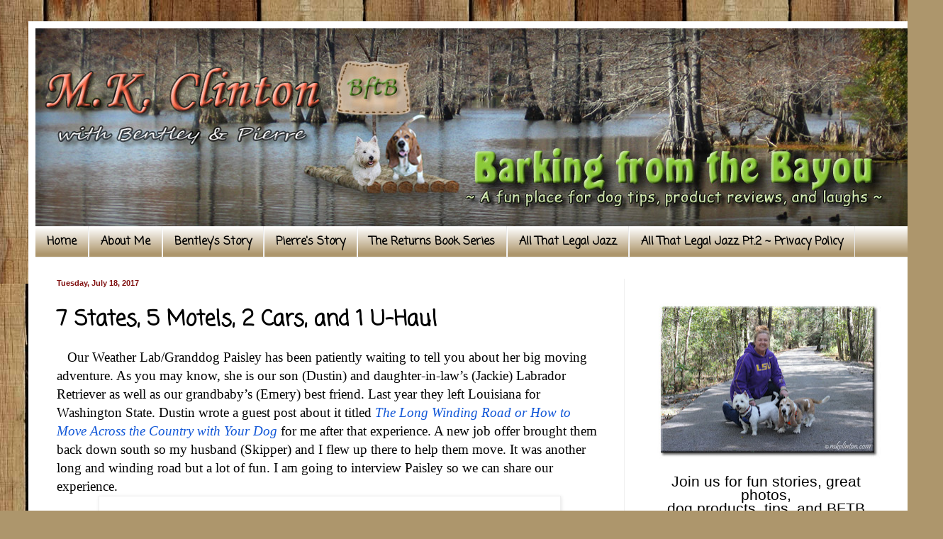

--- FILE ---
content_type: text/html; charset=UTF-8
request_url: https://www.mkclinton.com/2017/07/7-states-5-motels-2-cars-and-1-u-haul.html?showComment=1500388647434
body_size: 38440
content:
<!DOCTYPE html>
<html class='v2' dir='ltr' xmlns='http://www.w3.org/1999/xhtml' xmlns:b='http://www.google.com/2005/gml/b' xmlns:data='http://www.google.com/2005/gml/data' xmlns:expr='http://www.google.com/2005/gml/expr'>
<head>
<link href='https://www.blogger.com/static/v1/widgets/335934321-css_bundle_v2.css' rel='stylesheet' type='text/css'/>
<meta content='width=1100' name='viewport'/>
<meta content='text/html; charset=UTF-8' http-equiv='Content-Type'/>
<meta content='blogger' name='generator'/>
<link href='https://www.mkclinton.com/favicon.ico' rel='icon' type='image/x-icon'/>
<link href='https://www.mkclinton.com/2017/07/7-states-5-motels-2-cars-and-1-u-haul.html' rel='canonical'/>
<link rel="alternate" type="application/atom+xml" title="Barking from the Bayou - Atom" href="https://www.mkclinton.com/feeds/posts/default" />
<link rel="alternate" type="application/rss+xml" title="Barking from the Bayou - RSS" href="https://www.mkclinton.com/feeds/posts/default?alt=rss" />
<link rel="service.post" type="application/atom+xml" title="Barking from the Bayou - Atom" href="https://www.blogger.com/feeds/660403021590106773/posts/default" />

<link rel="alternate" type="application/atom+xml" title="Barking from the Bayou - Atom" href="https://www.mkclinton.com/feeds/7286039581229889625/comments/default" />
<!--Can't find substitution for tag [blog.ieCssRetrofitLinks]-->
<link href='https://blogger.googleusercontent.com/img/b/R29vZ2xl/AVvXsEhXTmh24BiZTtQdHhQgG6D3aB-YS0tYUXSBriQ6TVqhH8O0UgxVPNTZcfMBPhZ36hVOeS3FdtWO4v2eNG5Ldkyok-g66olhbbvaOgWz0C2yf3PIyan7qXxBHb9KQVZDIajQCVKXpmvM1LeG/s1600/T+7+640.jpg' rel='image_src'/>
<meta content='How to move from Washington to Texas through the eyes of a dog.' name='description'/>
<meta content='https://www.mkclinton.com/2017/07/7-states-5-motels-2-cars-and-1-u-haul.html' property='og:url'/>
<meta content='7 States, 5 Motels, 2 Cars, and 1 U-Haul' property='og:title'/>
<meta content='How to move from Washington to Texas through the eyes of a dog.' property='og:description'/>
<meta content='https://blogger.googleusercontent.com/img/b/R29vZ2xl/AVvXsEhXTmh24BiZTtQdHhQgG6D3aB-YS0tYUXSBriQ6TVqhH8O0UgxVPNTZcfMBPhZ36hVOeS3FdtWO4v2eNG5Ldkyok-g66olhbbvaOgWz0C2yf3PIyan7qXxBHb9KQVZDIajQCVKXpmvM1LeG/w1200-h630-p-k-no-nu/T+7+640.jpg' property='og:image'/>
<meta content='A FUN PLACE FOR DOG TIPS PRODUCT REVIEWS LAUGHS' name='description'/>
<meta content='BASSET HOUND WESTIE HUMOR BARKING FROM THE BAYOU dogs' name='keywords'/>
<meta content='M.K. CLINTON' name='author'/>
<title>
     Barking from the Bayou
    </title>
<style type='text/css'>@font-face{font-family:'Coming Soon';font-style:normal;font-weight:400;font-display:swap;src:url(//fonts.gstatic.com/s/comingsoon/v20/qWcuB6mzpYL7AJ2VfdQR1t-VWDnRsDkg.woff2)format('woff2');unicode-range:U+0000-00FF,U+0131,U+0152-0153,U+02BB-02BC,U+02C6,U+02DA,U+02DC,U+0304,U+0308,U+0329,U+2000-206F,U+20AC,U+2122,U+2191,U+2193,U+2212,U+2215,U+FEFF,U+FFFD;}</style>
<style id='page-skin-1' type='text/css'><!--
/*
-----------------------------------------------
Blogger Template Style
Name:     Simple
Designer: Josh Peterson
URL:      www.noaesthetic.com
----------------------------------------------- */
/* Variable definitions
====================
<Variable name="keycolor" description="Main Color" type="color" default="#66bbdd"/>
<Group description="Page Text" selector="body">
<Variable name="body.font" description="Font" type="font"
default="normal normal 12px Arial, Tahoma, Helvetica, FreeSans, sans-serif"/>
<Variable name="body.text.color" description="Text Color" type="color" default="#222222"/>
</Group>
<Group description="Backgrounds" selector=".body-fauxcolumns-outer">
<Variable name="body.background.color" description="Outer Background" type="color" default="#66bbdd"/>
<Variable name="content.background.color" description="Main Background" type="color" default="#ffffff"/>
<Variable name="header.background.color" description="Header Background" type="color" default="transparent"/>
</Group>
<Group description="Links" selector=".main-outer">
<Variable name="link.color" description="Link Color" type="color" default="#2288bb"/>
<Variable name="link.visited.color" description="Visited Color" type="color" default="#888888"/>
<Variable name="link.hover.color" description="Hover Color" type="color" default="#33aaff"/>
</Group>
<Group description="Blog Title" selector=".header h1">
<Variable name="header.font" description="Font" type="font"
default="normal normal 60px Arial, Tahoma, Helvetica, FreeSans, sans-serif"/>
<Variable name="header.text.color" description="Title Color" type="color" default="#3399bb" />
</Group>
<Group description="Blog Description" selector=".header .description">
<Variable name="description.text.color" description="Description Color" type="color"
default="#777777" />
</Group>
<Group description="Tabs Text" selector=".tabs-inner .widget li a">
<Variable name="tabs.font" description="Font" type="font"
default="normal normal 14px Arial, Tahoma, Helvetica, FreeSans, sans-serif"/>
<Variable name="tabs.text.color" description="Text Color" type="color" default="#999999"/>
<Variable name="tabs.selected.text.color" description="Selected Color" type="color" default="#000000"/>
</Group>
<Group description="Tabs Background" selector=".tabs-outer .PageList">
<Variable name="tabs.background.color" description="Background Color" type="color" default="#f5f5f5"/>
<Variable name="tabs.selected.background.color" description="Selected Color" type="color" default="#eeeeee"/>
</Group>
<Group description="Post Title" selector="h3.post-title, .comments h4">
<Variable name="post.title.font" description="Font" type="font"
default="normal normal 22px Arial, Tahoma, Helvetica, FreeSans, sans-serif"/>
</Group>
<Group description="Date Header" selector=".date-header">
<Variable name="date.header.color" description="Text Color" type="color"
default="#000000"/>
<Variable name="date.header.background.color" description="Background Color" type="color"
default="transparent"/>
<Variable name="date.header.font" description="Text Font" type="font"
default="normal bold 11px Arial, Tahoma, Helvetica, FreeSans, sans-serif"/>
<Variable name="date.header.padding" description="Date Header Padding" type="string" default="inherit"/>
<Variable name="date.header.letterspacing" description="Date Header Letter Spacing" type="string" default="inherit"/>
<Variable name="date.header.margin" description="Date Header Margin" type="string" default="inherit"/>
</Group>
<Group description="Post Footer" selector=".post-footer">
<Variable name="post.footer.text.color" description="Text Color" type="color" default="#666666"/>
<Variable name="post.footer.background.color" description="Background Color" type="color"
default="#f9f9f9"/>
<Variable name="post.footer.border.color" description="Shadow Color" type="color" default="#eeeeee"/>
</Group>
<Group description="Gadgets" selector="h2">
<Variable name="widget.title.font" description="Title Font" type="font"
default="normal bold 11px Arial, Tahoma, Helvetica, FreeSans, sans-serif"/>
<Variable name="widget.title.text.color" description="Title Color" type="color" default="#000000"/>
<Variable name="widget.alternate.text.color" description="Alternate Color" type="color" default="#999999"/>
</Group>
<Group description="Images" selector=".main-inner">
<Variable name="image.background.color" description="Background Color" type="color" default="#ffffff"/>
<Variable name="image.border.color" description="Border Color" type="color" default="#eeeeee"/>
<Variable name="image.text.color" description="Caption Text Color" type="color" default="#000000"/>
</Group>
<Group description="Accents" selector=".content-inner">
<Variable name="body.rule.color" description="Separator Line Color" type="color" default="#eeeeee"/>
<Variable name="tabs.border.color" description="Tabs Border Color" type="color" default="#efefef"/>
</Group>
<Variable name="body.background" description="Body Background" type="background"
color="#f9e100" default="$(color) none repeat scroll top left"/>
<Variable name="body.background.override" description="Body Background Override" type="string" default=""/>
<Variable name="body.background.gradient.cap" description="Body Gradient Cap" type="url"
default="url(//www.blogblog.com/1kt/simple/gradients_light.png)"/>
<Variable name="body.background.gradient.tile" description="Body Gradient Tile" type="url"
default="url(//www.blogblog.com/1kt/simple/body_gradient_tile_light.png)"/>
<Variable name="content.background.color.selector" description="Content Background Color Selector" type="string" default=".content-inner"/>
<Variable name="content.padding" description="Content Padding" type="length" default="10px"/>
<Variable name="content.padding.horizontal" description="Content Horizontal Padding" type="length" default="10px"/>
<Variable name="content.shadow.spread" description="Content Shadow Spread" type="length" default="40px"/>
<Variable name="content.shadow.spread.webkit" description="Content Shadow Spread (WebKit)" type="length" default="5px"/>
<Variable name="content.shadow.spread.ie" description="Content Shadow Spread (IE)" type="length" default="10px"/>
<Variable name="main.border.width" description="Main Border Width" type="length" default="0"/>
<Variable name="header.background.gradient" description="Header Gradient" type="url" default="none"/>
<Variable name="header.shadow.offset.left" description="Header Shadow Offset Left" type="length" default="-1px"/>
<Variable name="header.shadow.offset.top" description="Header Shadow Offset Top" type="length" default="-1px"/>
<Variable name="header.shadow.spread" description="Header Shadow Spread" type="length" default="1px"/>
<Variable name="header.padding" description="Header Padding" type="length" default="30px"/>
<Variable name="header.border.size" description="Header Border Size" type="length" default="1px"/>
<Variable name="header.bottom.border.size" description="Header Bottom Border Size" type="length" default="0"/>
<Variable name="header.border.horizontalsize" description="Header Horizontal Border Size" type="length" default="0"/>
<Variable name="description.text.size" description="Description Text Size" type="string" default="140%"/>
<Variable name="tabs.margin.top" description="Tabs Margin Top" type="length" default="0" />
<Variable name="tabs.margin.side" description="Tabs Side Margin" type="length" default="30px" />
<Variable name="tabs.background.gradient" description="Tabs Background Gradient" type="url"
default="url(//www.blogblog.com/1kt/simple/gradients_light.png)"/>
<Variable name="tabs.border.width" description="Tabs Border Width" type="length" default="1px"/>
<Variable name="tabs.bevel.border.width" description="Tabs Bevel Border Width" type="length" default="1px"/>
<Variable name="post.margin.bottom" description="Post Bottom Margin" type="length" default="25px"/>
<Variable name="image.border.small.size" description="Image Border Small Size" type="length" default="2px"/>
<Variable name="image.border.large.size" description="Image Border Large Size" type="length" default="5px"/>
<Variable name="page.width.selector" description="Page Width Selector" type="string" default=".region-inner"/>
<Variable name="page.width" description="Page Width" type="string" default="auto"/>
<Variable name="main.section.margin" description="Main Section Margin" type="length" default="15px"/>
<Variable name="main.padding" description="Main Padding" type="length" default="15px"/>
<Variable name="main.padding.top" description="Main Padding Top" type="length" default="30px"/>
<Variable name="main.padding.bottom" description="Main Padding Bottom" type="length" default="30px"/>
<Variable name="paging.background"
color="#ffffff"
description="Background of blog paging area" type="background"
default="transparent none no-repeat scroll top center"/>
<Variable name="footer.bevel" description="Bevel border length of footer" type="length" default="0"/>
<Variable name="mobile.background.overlay" description="Mobile Background Overlay" type="string"
default="transparent none repeat scroll top left"/>
<Variable name="mobile.background.size" description="Mobile Background Size" type="string" default="auto"/>
<Variable name="mobile.button.color" description="Mobile Button Color" type="color" default="#ffffff" />
<Variable name="startSide" description="Side where text starts in blog language" type="automatic" default="left"/>
<Variable name="endSide" description="Side where text ends in blog language" type="automatic" default="right"/>
*/
/* Content
----------------------------------------------- */
body {
font: normal normal 12px Verdana, Geneva, sans-serif;
color: #000000;
background: #ad966c url(//themes.googleusercontent.com/image?id=1ZygE97_U_mmMOtoTGkMZll-JNbyfsqhAUw6zsMRGgk4ZzWbQsBOLV5GkQDV8YuZ0THk0) repeat scroll top center /* Credit: andynwt (http://www.istockphoto.com/googleimages.php?id=8047432&platform=blogger) */;
padding: 0 40px 40px 40px;
}
html body .region-inner {
min-width: 0;
max-width: 100%;
width: auto;
}
h2 {
font-size: 22px;
}
a:link {
text-decoration:none;
color: #1056d7;
}
a:visited {
text-decoration:none;
color: #299629;
}
a:hover {
text-decoration:underline;
color: #0ec10e;
}
.body-fauxcolumn-outer .fauxcolumn-inner {
background: transparent none repeat scroll top left;
_background-image: none;
}
.body-fauxcolumn-outer .cap-top {
position: absolute;
z-index: 1;
height: 400px;
width: 100%;
background: #ad966c url(//themes.googleusercontent.com/image?id=1ZygE97_U_mmMOtoTGkMZll-JNbyfsqhAUw6zsMRGgk4ZzWbQsBOLV5GkQDV8YuZ0THk0) repeat scroll top center /* Credit: andynwt (http://www.istockphoto.com/googleimages.php?id=8047432&platform=blogger) */;
}
.body-fauxcolumn-outer .cap-top .cap-left {
width: 100%;
background: transparent none repeat-x scroll top left;
_background-image: none;
}
.content-outer {
-moz-box-shadow: 0 0 40px rgba(0, 0, 0, .15);
-webkit-box-shadow: 0 0 5px rgba(0, 0, 0, .15);
-goog-ms-box-shadow: 0 0 10px #333333;
box-shadow: 0 0 40px rgba(0, 0, 0, .15);
margin-bottom: 1px;
}
.content-inner {
padding: 10px 10px;
}
.content-inner {
background-color: #ffffff;
}
/* Header
----------------------------------------------- */
.header-outer {
background: #d79111 url(//www.blogblog.com/1kt/simple/gradients_light.png) repeat-x scroll 0 -400px;
_background-image: none;
}
.Header h1 {
font: normal normal 60px Arial, Tahoma, Helvetica, FreeSans, sans-serif;
color: #ffffff;
text-shadow: 1px 2px 3px rgba(0, 0, 0, .2);
}
.Header h1 a {
color: #ffffff;
}
.Header .description {
font-size: 140%;
color: #ffffff;
}
.header-inner .Header .titlewrapper {
padding: 22px 30px;
}
.header-inner .Header .descriptionwrapper {
padding: 0 30px;
}
/* Tabs
----------------------------------------------- */
.tabs-inner .section:first-child {
border-top: 0 solid #ebebeb;
}
.tabs-inner .section:first-child ul {
margin-top: -0;
border-top: 0 solid #ebebeb;
border-left: 0 solid #ebebeb;
border-right: 0 solid #ebebeb;
}
.tabs-inner .widget ul {
background: #ad966c url(//www.blogblog.com/1kt/simple/gradients_light.png) repeat-x scroll 0 -800px;
_background-image: none;
border-bottom: 1px solid #ebebeb;
margin-top: 0;
margin-left: -30px;
margin-right: -30px;
}
.tabs-inner .widget li a {
display: inline-block;
padding: .6em 1em;
font: normal bold 16px Coming Soon;
color: #000000;
border-left: 1px solid #ffffff;
border-right: 1px solid #ebebeb;
}
.tabs-inner .widget li:first-child a {
border-left: none;
}
.tabs-inner .widget li.selected a, .tabs-inner .widget li a:hover {
color: #783f04;
background-color: #efefef;
text-decoration: none;
}
/* Columns
----------------------------------------------- */
.main-outer {
border-top: 0 solid #efefef;
}
.fauxcolumn-left-outer .fauxcolumn-inner {
border-right: 1px solid #efefef;
}
.fauxcolumn-right-outer .fauxcolumn-inner {
border-left: 1px solid #efefef;
}
/* Headings
----------------------------------------------- */
div.widget > h2,
div.widget h2.title {
margin: 0 0 1em 0;
font: normal bold 14px Coming Soon;
color: #000000;
}
/* Widgets
----------------------------------------------- */
.widget .zippy {
color: #9c9c9c;
text-shadow: 2px 2px 1px rgba(0, 0, 0, .1);
}
.widget .popular-posts ul {
list-style: none;
}
/* Posts
----------------------------------------------- */
h2.date-header {
font: normal bold 11px Arial, Tahoma, Helvetica, FreeSans, sans-serif;
}
.date-header span {
background-color: transparent;
color: #811010;
padding: inherit;
letter-spacing: inherit;
margin: inherit;
}
.main-inner {
padding-top: 30px;
padding-bottom: 30px;
}
.main-inner .column-center-inner {
padding: 0 15px;
}
.main-inner .column-center-inner .section {
margin: 0 15px;
}
.post {
margin: 0 0 25px 0;
}
h3.post-title, .comments h4 {
font: normal bold 30px Coming Soon;
margin: .75em 0 0;
}
.post-body {
font-size: 110%;
line-height: 1.4;
position: relative;
}
.post-body img, .post-body .tr-caption-container, .Profile img, .Image img,
.BlogList .item-thumbnail img {
padding: 2px;
background: #ffffff;
border: 1px solid #efefef;
-moz-box-shadow: 1px 1px 5px rgba(0, 0, 0, .1);
-webkit-box-shadow: 1px 1px 5px rgba(0, 0, 0, .1);
box-shadow: 1px 1px 5px rgba(0, 0, 0, .1);
}
.post-body img, .post-body .tr-caption-container {
padding: 5px;
}
.post-body .tr-caption-container {
color: #000000;
}
.post-body .tr-caption-container img {
padding: 0;
background: transparent;
border: none;
-moz-box-shadow: 0 0 0 rgba(0, 0, 0, .1);
-webkit-box-shadow: 0 0 0 rgba(0, 0, 0, .1);
box-shadow: 0 0 0 rgba(0, 0, 0, .1);
}
.post-header {
margin: 0 0 1.5em;
line-height: 1.6;
font-size: 90%;
}
.post-footer {
margin: 20px -2px 0;
padding: 5px 10px;
color: #6d6d6d;
background-color: #fafafa;
border-bottom: 1px solid #efefef;
line-height: 1.6;
font-size: 90%;
}
#comments .comment-author {
padding-top: 1.5em;
border-top: 1px solid #efefef;
background-position: 0 1.5em;
}
#comments .comment-author:first-child {
padding-top: 0;
border-top: none;
}
.avatar-image-container {
margin: .2em 0 0;
}
#comments .avatar-image-container img {
border: 1px solid #efefef;
}
/* Comments
----------------------------------------------- */
.comments .comments-content .icon.blog-author {
background-repeat: no-repeat;
background-image: url([data-uri]);
}
.comments .comments-content .loadmore a {
border-top: 1px solid #9c9c9c;
border-bottom: 1px solid #9c9c9c;
}
.comments .comment-thread.inline-thread {
background-color: #fafafa;
}
.comments .continue {
border-top: 2px solid #9c9c9c;
}
/* Accents
---------------------------------------------- */
.section-columns td.columns-cell {
border-left: 1px solid #efefef;
}
.blog-pager {
background: transparent none no-repeat scroll top center;
}
.blog-pager-older-link, .home-link,
.blog-pager-newer-link {
background-color: #ffffff;
padding: 5px;
}
.footer-outer {
border-top: 0 dashed #bbbbbb;
}
/* Mobile
----------------------------------------------- */
body.mobile  {
background-size: auto;
}
.mobile .body-fauxcolumn-outer {
background: transparent none repeat scroll top left;
}
.mobile .body-fauxcolumn-outer .cap-top {
background-size: 100% auto;
}
.mobile .content-outer {
-webkit-box-shadow: 0 0 3px rgba(0, 0, 0, .15);
box-shadow: 0 0 3px rgba(0, 0, 0, .15);
}
body.mobile .AdSense {
margin: 0 -40px;
}
.mobile .tabs-inner .widget ul {
margin-left: 0;
margin-right: 0;
}
.mobile .post {
margin: 0;
}
.mobile .main-inner .column-center-inner .section {
margin: 0;
}
.mobile .date-header span {
padding: 0.1em 10px;
margin: 0 -10px;
}
.mobile h3.post-title {
margin: 0;
}
.mobile .blog-pager {
background: transparent none no-repeat scroll top center;
}
.mobile .footer-outer {
border-top: none;
}
.mobile .main-inner, .mobile .footer-inner {
background-color: #ffffff;
}
.mobile-index-contents {
color: #000000;
}
.mobile-link-button {
background-color: #1056d7;
}
.mobile-link-button a:link, .mobile-link-button a:visited {
color: #ffffff;
}
.mobile .tabs-inner .section:first-child {
border-top: none;
}
.mobile .tabs-inner .PageList .widget-content {
background-color: #efefef;
color: #783f04;
border-top: 1px solid #ebebeb;
border-bottom: 1px solid #ebebeb;
}
.mobile .tabs-inner .PageList .widget-content .pagelist-arrow {
border-left: 1px solid #ebebeb;
}

--></style>
<style id='template-skin-1' type='text/css'><!--
body {
min-width: 1250px;
}
.content-outer, .content-fauxcolumn-outer, .region-inner {
min-width: 1250px;
max-width: 1250px;
_width: 1250px;
}
.main-inner .columns {
padding-left: 0px;
padding-right: 400px;
}
.main-inner .fauxcolumn-center-outer {
left: 0px;
right: 400px;
/* IE6 does not respect left and right together */
_width: expression(this.parentNode.offsetWidth -
parseInt("0px") -
parseInt("400px") + 'px');
}
.main-inner .fauxcolumn-left-outer {
width: 0px;
}
.main-inner .fauxcolumn-right-outer {
width: 400px;
}
.main-inner .column-left-outer {
width: 0px;
right: 100%;
margin-left: -0px;
}
.main-inner .column-right-outer {
width: 400px;
margin-right: -400px;
}
#layout {
min-width: 0;
}
#layout .content-outer {
min-width: 0;
width: 800px;
}
#layout .region-inner {
min-width: 0;
width: auto;
}
--></style>
<script type='text/javascript'>
        (function(i,s,o,g,r,a,m){i['GoogleAnalyticsObject']=r;i[r]=i[r]||function(){
        (i[r].q=i[r].q||[]).push(arguments)},i[r].l=1*new Date();a=s.createElement(o),
        m=s.getElementsByTagName(o)[0];a.async=1;a.src=g;m.parentNode.insertBefore(a,m)
        })(window,document,'script','https://www.google-analytics.com/analytics.js','ga');
        ga('create', 'UA-51006310-1', 'auto', 'blogger');
        ga('blogger.send', 'pageview');
      </script>
<link href='https://www.blogger.com/dyn-css/authorization.css?targetBlogID=660403021590106773&amp;zx=18bd222f-adaa-4248-aa0e-4b9ee628af8d' media='none' onload='if(media!=&#39;all&#39;)media=&#39;all&#39;' rel='stylesheet'/><noscript><link href='https://www.blogger.com/dyn-css/authorization.css?targetBlogID=660403021590106773&amp;zx=18bd222f-adaa-4248-aa0e-4b9ee628af8d' rel='stylesheet'/></noscript>
<meta name='google-adsense-platform-account' content='ca-host-pub-1556223355139109'/>
<meta name='google-adsense-platform-domain' content='blogspot.com'/>

</head>
<!-- Go to www.addthis.com/dashboard to customize your tools -->
<script async='async' src='//s7.addthis.com/js/300/addthis_widget.js#pubid=ra-5509c2ba0810448d' type='text/javascript'></script>
<body class='loading'>
<div class='navbar no-items section' id='navbar'>
</div>
<div class='body-fauxcolumns'>
<div class='fauxcolumn-outer body-fauxcolumn-outer'>
<div class='cap-top'>
<div class='cap-left'></div>
<div class='cap-right'></div>
</div>
<div class='fauxborder-left'>
<div class='fauxborder-right'></div>
<div class='fauxcolumn-inner'>
</div>
</div>
<div class='cap-bottom'>
<div class='cap-left'></div>
<div class='cap-right'></div>
</div>
</div>
</div>
<div class='content'>
<div class='content-fauxcolumns'>
<div class='fauxcolumn-outer content-fauxcolumn-outer'>
<div class='cap-top'>
<div class='cap-left'></div>
<div class='cap-right'></div>
</div>
<div class='fauxborder-left'>
<div class='fauxborder-right'></div>
<div class='fauxcolumn-inner'>
</div>
</div>
<div class='cap-bottom'>
<div class='cap-left'></div>
<div class='cap-right'></div>
</div>
</div>
</div>
<div class='content-outer'>
<div class='content-cap-top cap-top'>
<div class='cap-left'></div>
<div class='cap-right'></div>
</div>
<div class='fauxborder-left content-fauxborder-left'>
<div class='fauxborder-right content-fauxborder-right'></div>
<div class='content-inner'>
<header>
<div class='header-outer'>
<div class='header-cap-top cap-top'>
<div class='cap-left'></div>
<div class='cap-right'></div>
</div>
<div class='fauxborder-left header-fauxborder-left'>
<div class='fauxborder-right header-fauxborder-right'></div>
<div class='region-inner header-inner'>
<div class='header section' id='header'><div class='widget Header' data-version='1' id='Header1'>
<div id='header-inner'>
<a href='https://www.mkclinton.com/' style='display: block'>
<img alt='Barking from the Bayou' height='279px; ' id='Header1_headerimg' src='https://blogger.googleusercontent.com/img/a/AVvXsEgedB-7uHkblhevhOEVbG__3mCtHlZdWqSUoVrhIm9mHOqb6yLgG0_ClQ_GtWrq5Yelg9X-JWLOYlEHJE6gQfJsLVBHUDhwevC9EdVwe9mADRxu008yvcBUaR1-cokbm6Q8AD4SOljZmkXxQA5YC1lx9XwLaPVFymAvjIlc-6AFD2ZTohCCCQDJ9TqCRw=s1231' style='display: block' width='1231px; '/>
</a>
</div>
</div></div>
</div>
</div>
<div class='header-cap-bottom cap-bottom'>
<div class='cap-left'></div>
<div class='cap-right'></div>
</div>
</div>
</header>
<div class='tabs-outer'>
<div class='tabs-cap-top cap-top'>
<div class='cap-left'></div>
<div class='cap-right'></div>
</div>
<div class='fauxborder-left tabs-fauxborder-left'>
<div class='fauxborder-right tabs-fauxborder-right'></div>
<div class='region-inner tabs-inner'>
<div class='tabs section' id='crosscol'><div class='widget PageList' data-version='1' id='PageList1'>
<h2>
Pages
</h2>
<div class='widget-content'>
<ul>
<li>
<a href='https://www.mkclinton.com/'>
Home
</a>
</li>
<li>
<a href='https://www.mkclinton.com/p/about-me.html'>
About Me
</a>
</li>
<li>
<a href='https://www.mkclinton.com/p/bentleys-story.html'>
Bentley's Story
</a>
</li>
<li>
<a href='https://www.mkclinton.com/p/i-cant-believe-pierre-is-already-six.html'>
Pierre&#39;s Story
</a>
</li>
<li>
<a href='https://www.mkclinton.com/p/the-returns-book-series.html'>
The Returns Book Series
</a>
</li>
<li>
<a href='https://www.mkclinton.com/p/all-that-legal.html'>
All That Legal Jazz
</a>
</li>
<li>
<a href='https://www.mkclinton.com/p/thisprivacy-policy-explains-manner-in.html'>
All That Legal Jazz Pt.2 ~ Privacy Policy
</a>
</li>
</ul>
<div class='clear'></div>
</div>
</div></div>
<div class='tabs no-items section' id='crosscol-overflow'></div>
</div>
</div>
<div class='tabs-cap-bottom cap-bottom'>
<div class='cap-left'></div>
<div class='cap-right'></div>
</div>
</div>
<div class='main-outer'>
<div class='main-cap-top cap-top'>
<div class='cap-left'></div>
<div class='cap-right'></div>
</div>
<div class='fauxborder-left main-fauxborder-left'>
<div class='fauxborder-right main-fauxborder-right'></div>
<div class='region-inner main-inner'>
<div class='columns fauxcolumns'>
<div class='fauxcolumn-outer fauxcolumn-center-outer'>
<div class='cap-top'>
<div class='cap-left'></div>
<div class='cap-right'></div>
</div>
<div class='fauxborder-left'>
<div class='fauxborder-right'></div>
<div class='fauxcolumn-inner'>
</div>
</div>
<div class='cap-bottom'>
<div class='cap-left'></div>
<div class='cap-right'></div>
</div>
</div>
<div class='fauxcolumn-outer fauxcolumn-left-outer'>
<div class='cap-top'>
<div class='cap-left'></div>
<div class='cap-right'></div>
</div>
<div class='fauxborder-left'>
<div class='fauxborder-right'></div>
<div class='fauxcolumn-inner'>
</div>
</div>
<div class='cap-bottom'>
<div class='cap-left'></div>
<div class='cap-right'></div>
</div>
</div>
<div class='fauxcolumn-outer fauxcolumn-right-outer'>
<div class='cap-top'>
<div class='cap-left'></div>
<div class='cap-right'></div>
</div>
<div class='fauxborder-left'>
<div class='fauxborder-right'></div>
<div class='fauxcolumn-inner'>
</div>
</div>
<div class='cap-bottom'>
<div class='cap-left'></div>
<div class='cap-right'></div>
</div>
</div>
<!-- corrects IE6 width calculation -->
<div class='columns-inner'>
<div class='column-center-outer'>
<div class='column-center-inner'>
<div class='main section' id='main'><div class='widget Blog' data-version='1' id='Blog1'>
<div class='blog-posts hfeed'>
<!--Can't find substitution for tag [defaultAdStart]-->

                                        <div class="date-outer">
                                      
<h2 class='date-header'>
<span>
Tuesday, July 18, 2017
</span>
</h2>

                                        <div class="date-posts">
                                      
<div class='post-outer'>
<div class='post hentry' itemprop='blogPost' itemscope='itemscope' itemtype='http://schema.org/BlogPosting'>
<meta content='https://blogger.googleusercontent.com/img/b/R29vZ2xl/AVvXsEhXTmh24BiZTtQdHhQgG6D3aB-YS0tYUXSBriQ6TVqhH8O0UgxVPNTZcfMBPhZ36hVOeS3FdtWO4v2eNG5Ldkyok-g66olhbbvaOgWz0C2yf3PIyan7qXxBHb9KQVZDIajQCVKXpmvM1LeG/s1600/T+7+640.jpg' itemprop='image_url'/>
<meta content='660403021590106773' itemprop='blogId'/>
<meta content='7286039581229889625' itemprop='postId'/>
<a name='7286039581229889625'></a>
<h3 class='post-title entry-title' itemprop='name'>
7 States, 5 Motels, 2 Cars, and 1 U-Haul
</h3>
<div class='post-header'>
<div class='post-header-line-1'></div>
</div>
<div class='post-body entry-content' id='post-body-7286039581229889625' itemprop='articleBody'>
<div class="MsoNormal">
<span style="font-family: &quot;verdana&quot; , &quot;sans-serif&quot;; font-size: 14.0pt;">&nbsp; &nbsp;Our Weather Lab/Granddog Paisley has been patiently waiting to tell you about her big moving adventure. As you may know, she is our son (Dustin) and daughter-in-law&#8217;s (Jackie) Labrador Retriever as well as our grandbaby&#8217;s (Emery) best friend. Last year they left Louisiana for Washington State. Dustin wrote a guest post about it titled <i><a href="http://www.mkclinton.com/2016/10/the-long-winding-road-or-how-to-move.html" target="_blank">The Long Winding Road or How to Move Across the Country with Your Dog</a></i> for me after that experience. A new job offer brought them back down south so my husband (Skipper) and I flew up there to help them move. It was another long and winding road but a lot of fun. I am going to interview Paisley so we can share our experience.<o:p></o:p></span></div>
<div class="separator" style="clear: both; text-align: center;">
<a href="https://blogger.googleusercontent.com/img/b/R29vZ2xl/AVvXsEhXTmh24BiZTtQdHhQgG6D3aB-YS0tYUXSBriQ6TVqhH8O0UgxVPNTZcfMBPhZ36hVOeS3FdtWO4v2eNG5Ldkyok-g66olhbbvaOgWz0C2yf3PIyan7qXxBHb9KQVZDIajQCVKXpmvM1LeG/s1600/T+7+640.jpg" imageanchor="1" style="margin-left: 1em; margin-right: 1em;"><img alt="This is basically the way we traveled" border="0" data-original-height="429" data-original-width="640" src="https://blogger.googleusercontent.com/img/b/R29vZ2xl/AVvXsEhXTmh24BiZTtQdHhQgG6D3aB-YS0tYUXSBriQ6TVqhH8O0UgxVPNTZcfMBPhZ36hVOeS3FdtWO4v2eNG5Ldkyok-g66olhbbvaOgWz0C2yf3PIyan7qXxBHb9KQVZDIajQCVKXpmvM1LeG/s1600/T+7+640.jpg" title="This is basically the way we traveled" /></a></div>
<a name="more"></a><br />
<div class="MsoNormal">
<b><span style="font-family: &quot;verdana&quot; , &quot;sans-serif&quot;; font-size: 14.0pt;">Me: </span></b><span style="font-family: &quot;verdana&quot; , &quot;sans-serif&quot;; font-size: 14.0pt;">&#8220;Hey, Paisley! It is great to talk to you about something other than the weather. Are you ready to answer a few questions about your move?&#8221;<o:p></o:p></span></div>
<div class="MsoNormal">
<b><span style="font-family: &quot;verdana&quot; , &quot;sans-serif&quot;; font-size: 14.0pt;">Paisley: </span></b><span style="font-family: &quot;verdana&quot; , &quot;sans-serif&quot;; font-size: 14.0pt;">&#8220;Hi Gram! I am happy to be with you today to share my story. It is nice of Bentley and Pierre to let me take over the blog today. Ask me anything and I&#8217;ll try my best to let our friends know what such a big move is like for a dog. It's a long way from Washington to Texas.&#8221;<o:p></o:p></span></div>
<div class="MsoNormal">
<b><span style="font-family: &quot;verdana&quot; , &quot;sans-serif&quot;; font-size: 14.0pt;">Me: </span></b><span style="font-family: &quot;verdana&quot; , &quot;sans-serif&quot;; font-size: 14.0pt;">&#8220;Okay, when did you realize that something strange was happening?&#8221; <o:p></o:p></span></div>
<div class="separator" style="clear: both; text-align: center;">
<a href="https://blogger.googleusercontent.com/img/b/R29vZ2xl/AVvXsEhhhwcebK48N7mBahoUFhe4i0fqGn7UVjE5OJG8wbuYmrLXCiwdv_HtVqjgK_VWFCFBUEvB7oAcAyYOU2i1K6w-En9ZLxt2DCjvpksDaHbAiODURV0rs1w-uAgiefH5ICzWhlw6GA655est/s1600/T+3+640.jpg" imageanchor="1" style="margin-left: 1em; margin-right: 1em;"><img alt="Paisley loved riding in the air conditioned U-Haul" border="0" data-original-height="640" data-original-width="624" src="https://blogger.googleusercontent.com/img/b/R29vZ2xl/AVvXsEhhhwcebK48N7mBahoUFhe4i0fqGn7UVjE5OJG8wbuYmrLXCiwdv_HtVqjgK_VWFCFBUEvB7oAcAyYOU2i1K6w-En9ZLxt2DCjvpksDaHbAiODURV0rs1w-uAgiefH5ICzWhlw6GA655est/s1600/T+3+640.jpg" title="Paisley loved riding in the air conditioned U-Haul" /></a></div>
<div class="MsoNormal">
<b><span style="font-family: &quot;verdana&quot; , &quot;sans-serif&quot;; font-size: 14.0pt;">Paisley: &#8220;</span></b><span style="font-family: &quot;verdana&quot; , &quot;sans-serif&quot;; font-size: 14.0pt;">It all started when I noticed a bunch of boxes coming into our apartment. Little by little things were put in the boxes, taped up and stacked. I remembered this same thing went on the last time we moved so I figured we were heading somewhere new.&#8221;<o:p></o:p></span></div>
<div class="MsoNormal">
<b><span style="font-family: &quot;verdana&quot; , &quot;sans-serif&quot;; font-size: 14.0pt;">Me: </span></b><span style="font-family: &quot;verdana&quot; , &quot;sans-serif&quot;; font-size: 14.0pt;">&#8220;You seemed pretty chilled about everything that was going on until the couches got removed from the living room. That must have been when you knew for sure that you were in for a big change.&#8221;<o:p></o:p></span></div>
<div class="MsoNormal">
<b><span style="font-family: &quot;verdana&quot; , &quot;sans-serif&quot;; font-size: 14.0pt;">Paisley: </span></b><span style="font-family: &quot;verdana&quot; , &quot;sans-serif&quot;; font-size: 14.0pt;">&#8220;Like I said, I went through this before so yes, I knew something was going on. When the couches disappear, it means that we are moving. I saw the ginormous <b><a href="https://www.uhaul.com/Trucks/" target="_blank">U-Haul</a>&#174;</b> parked out front and could smell all of our stuff was being put inside of it. I loved riding up front in the moving van with my dad the last time so I was pretty hyped. He piles bunches of pillows and blankets for me to sit on and it is a super comfy ride.&#8221;<o:p></o:p></span></div>
<div class="separator" style="clear: both; text-align: center;">
<a href="https://blogger.googleusercontent.com/img/b/R29vZ2xl/AVvXsEiLZXCxcfZYeRAPTYUHPxZjhMwHvuNI2dDdYJjj-7Iv9i6hxX9XVRLQ7zR8Owyo57FhdqWhoPTy9nt-N7wJk6QmlO8WhZXl4VA7ofXwxPLF6E-bcuoLjM1FtGaePgfB5owKiBBljFLjq3oz/s1600/T+8+640.jpg" imageanchor="1" style="margin-left: 1em; margin-right: 1em;"><img alt="We were a three vehicle caravan" border="0" data-original-height="348" data-original-width="640" src="https://blogger.googleusercontent.com/img/b/R29vZ2xl/AVvXsEiLZXCxcfZYeRAPTYUHPxZjhMwHvuNI2dDdYJjj-7Iv9i6hxX9XVRLQ7zR8Owyo57FhdqWhoPTy9nt-N7wJk6QmlO8WhZXl4VA7ofXwxPLF6E-bcuoLjM1FtGaePgfB5owKiBBljFLjq3oz/s1600/T+8+640.jpg" title="We were a three vehicle caravan" /></a></div>
<div class="MsoNormal">
<b><span style="font-family: &quot;verdana&quot; , &quot;sans-serif&quot;; font-size: 14.0pt;">Me: </span></b><span style="font-family: &quot;verdana&quot; , &quot;sans-serif&quot;; font-size: 14.0pt;">&#8220;Once everything was packed, I rode with your mom and the baby in her car while your Paw (Skipper) drove the other car. We were a mini caravan with the U-Haul leading the way.&#8221;<o:p></o:p></span></div>
<div class="MsoNormal">
<b><span style="font-family: &quot;verdana&quot; , &quot;sans-serif&quot;; font-size: 14.0pt;">Paisley: </span></b><span style="font-family: &quot;verdana&quot; , &quot;sans-serif&quot;; font-size: 14.0pt;">&#8220;There was some breathtaking scenery and we had to stop a few times just to take in the beauty of this magnificent country. Of course, I used the stops as a chance to stretch my legs and leave pee-mail for other traveling dogs. That first day we drove from <b>Washington</b> to <b>Pendleton, Oregon</b>. Since we were on a mission and not a luxury vacation, we chose to stay at <b><a href="https://www.motel6.com/#/home" target="_blank">Motel 6</a>&#174;</b> throughout the trip. Most of the rooms were nice but many of the hotels were under construction. They never charge for dogs so that was something that we considered before choosing a motel chain.&#8221;<o:p></o:p></span></div>
<div class="separator" style="clear: both; text-align: center;">
<a href="https://blogger.googleusercontent.com/img/b/R29vZ2xl/AVvXsEiILqrUelToAkznwlFW84nHOd7NXjoiP8dKQ8u_6OrNre81yhlvKDreA3PJTyHmCh-LnSQ6_QH1YCBiZu8VlY6rQgJ8jcJjNa5oBSOsqVkPT1sa26b51tLDK80WLiMg0qcWtpISpilf6Zyz/s1600/T+1+640.jpg" imageanchor="1" style="margin-left: 1em; margin-right: 1em;"><img alt="Beauty from one end of the country to the other!" border="0" data-original-height="440" data-original-width="640" src="https://blogger.googleusercontent.com/img/b/R29vZ2xl/AVvXsEiILqrUelToAkznwlFW84nHOd7NXjoiP8dKQ8u_6OrNre81yhlvKDreA3PJTyHmCh-LnSQ6_QH1YCBiZu8VlY6rQgJ8jcJjNa5oBSOsqVkPT1sa26b51tLDK80WLiMg0qcWtpISpilf6Zyz/s1600/T+1+640.jpg" title="Beauty from one end of the country to the other!" /></a></div>
<div class="MsoNormal">
<b><span style="font-family: &quot;verdana&quot; , &quot;sans-serif&quot;; font-size: 14.0pt;">Me: </span></b><span style="font-family: &quot;verdana&quot; , &quot;sans-serif&quot;; font-size: 14.0pt;">&#8220;It is amazing how tired you can get just driving or in our case, riding all day. We woke up early the next day and hit the road again. I looked for our friends at the <b><a href="http://idahopugranch.blogspot.com/" target="_blank">Idaho Pug Ranch</a></b> when we drove through their state but didn&#8217;t see them. We traveled from <b>Oregon</b> to <b>Nephi, Utah</b> the second day.&#8221;<o:p></o:p></span></div>
<div class="MsoNormal">
<b><span style="font-family: &quot;verdana&quot; , &quot;sans-serif&quot;; font-size: 14.0pt;">Paisley: </span></b><span style="font-family: &quot;verdana&quot; , &quot;sans-serif&quot;; font-size: 14.0pt;">&#8220;It was just outside of our Motel 6 in Nephi that we saw an actual cattle drive! I was so excited to see cowboys herding cows right across the main street. I wanted to get out and help them herd but Dad assured me that they had it under control. <o:p></o:p></span></div>
<div class="separator" style="clear: both; text-align: center;">
</div>
<div class="MsoNormal">
<span style="font-family: &quot;verdana&quot; , &quot;sans-serif&quot;; font-size: 14.0pt;">&nbsp; &nbsp;One of the weirdest things that we saw in Utah was prairie dogs that lived right beside the interstate. There was land everywhere and these little critters chose to dig their burrows on the shoulder of the highway. Apparently, they are thrill seekers but they were so cute!<o:p></o:p></span></div>
<div class="separator" style="clear: both; text-align: center;">
<a href="https://blogger.googleusercontent.com/img/b/R29vZ2xl/AVvXsEgxP6c5rVF2T-oEBYEIreMUDd5_vtTuv93-PZUGQPCehyy5moXrFdirVt-6dtudLK66SPHg-C8JUKZIAclFWffKTHBRLW20CUqr5PSfkWiexTucv3xR1ehVQNEw4GJ1tZuzRGyIgDTMxY0W/s1600/T+4+640.jpg" imageanchor="1" style="margin-left: 1em; margin-right: 1em;"><img alt="The was always changing and never disappointed in its beauty" border="0" data-original-height="499" data-original-width="640" src="https://blogger.googleusercontent.com/img/b/R29vZ2xl/AVvXsEgxP6c5rVF2T-oEBYEIreMUDd5_vtTuv93-PZUGQPCehyy5moXrFdirVt-6dtudLK66SPHg-C8JUKZIAclFWffKTHBRLW20CUqr5PSfkWiexTucv3xR1ehVQNEw4GJ1tZuzRGyIgDTMxY0W/s1600/T+4+640.jpg" title="The was always changing and never disappointed in its beauty" /></a></div>
<div class="MsoNormal">
<span style="font-family: &quot;verdana&quot; , &quot;sans-serif&quot;; font-size: 14.0pt;">&nbsp; &nbsp;We drove a long time through Utah and it is an incredible state. I will say that they had great rest areas and even supplied waste bags in their pet area. Sadly, I noticed many humans ignored the need to clean up after their dogs. That is something that is just gross and I will never understand it. I know the dogs were mortified that the people just left their poo on the ground.&#8221;<o:p></o:p></span></div>
<div class="separator" style="clear: both; text-align: center;">
<a href="https://blogger.googleusercontent.com/img/b/R29vZ2xl/AVvXsEiqkN7iqNDG7drCkaP_xyDa6OAz1JWyun46N3QAxcCH4JlaItS1VK9VvFHOby5aaBBLwi57jZ2X-xNNKBwF-0N29U4X9itML-32WUeqNOXmq_dKAVYQECnysOBvCOWj7e-nzYcZ7SbBRB5n/s1600/T+6+640.jpg" imageanchor="1" style="margin-left: 1em; margin-right: 1em;"><img alt="Hey, Dad! Do I need to go do some herding?" border="0" data-original-height="492" data-original-width="640" src="https://blogger.googleusercontent.com/img/b/R29vZ2xl/AVvXsEiqkN7iqNDG7drCkaP_xyDa6OAz1JWyun46N3QAxcCH4JlaItS1VK9VvFHOby5aaBBLwi57jZ2X-xNNKBwF-0N29U4X9itML-32WUeqNOXmq_dKAVYQECnysOBvCOWj7e-nzYcZ7SbBRB5n/s1600/T+6+640.jpg" title="Hey, Dad! Do I need to go do some herding?" /></a></div>
<div class="MsoNormal">
<b><span style="font-family: &quot;verdana&quot; , &quot;sans-serif&quot;; font-size: 14.0pt;">Me: </span></b><span style="font-family: &quot;verdana&quot; , &quot;sans-serif&quot;; font-size: 14.0pt;">&#8220;The prairie dogs were adorable! You always were such a good girl when you got out of the U-Haul. Of course, we always picked up after you. It is just the right thing to do and I wish more folks would act responsibly. Their laziness gives good dogs a bad reputation. I liked walking you around and letting you sniff new places.&#8221;<o:p></o:p></span></div>
<div class="MsoNormal">
<b><span style="font-family: &quot;verdana&quot; , &quot;sans-serif&quot;; font-size: 14.0pt;">Paisley: </span></b><span style="font-family: &quot;verdana&quot; , &quot;sans-serif&quot;; font-size: 14.0pt;">&#8220;I enjoyed myself while Dad made sandwiches for y&#8217;all. I missed my Mom and baby sister so it was fun to get plenty of kisses when we stopped. We put a lot of miles in on that day too and ended up in <b>Moriarty, New Mexico</b> at our third pet-friendly Motel 6. New Mexico is another pretty state with some incredible land formations. Some of the areas looked like another planet!&#8221;<o:p></o:p></span></div>
<div class="separator" style="clear: both; text-align: center;">
<a href="https://blogger.googleusercontent.com/img/b/R29vZ2xl/AVvXsEh-6qGQbInh_09N_kdH7KFgsuke7YOP94QNkzMzdJU-QgcKy70pvnXEwLEWGvjqsXHSP99i_pTWPiFdRYOYbj1FegbQxJi6iDwdQAvEfNVqMaw3FS8phFUmCa-xtujPO_jt2XuByFRGoXnO/s1600/T+5+640.jpg" imageanchor="1" style="margin-left: 1em; margin-right: 1em;"><img border="0" data-original-height="640" data-original-width="529" src="https://blogger.googleusercontent.com/img/b/R29vZ2xl/AVvXsEh-6qGQbInh_09N_kdH7KFgsuke7YOP94QNkzMzdJU-QgcKy70pvnXEwLEWGvjqsXHSP99i_pTWPiFdRYOYbj1FegbQxJi6iDwdQAvEfNVqMaw3FS8phFUmCa-xtujPO_jt2XuByFRGoXnO/s1600/T+5+640.jpg" /></a></div>
<div class="MsoNormal">
<b><span style="font-family: &quot;verdana&quot; , &quot;sans-serif&quot;; font-size: 14.0pt;">Me: </span></b><span style="font-family: &quot;verdana&quot; , &quot;sans-serif&quot;; font-size: 14.0pt;">&#8220;It really did look strange but super cool. I&#8217;ve never been to many of the states that we drove through so it was very exciting. I mainly loved spending time with Emery in the backseat. We watched the Bubble Guppies, Moana, and Tangled on her IPad. It sure made traveling with a one-year-old much easier. I was able to feed her while we drove so she was a happy little traveler. Honestly, I spent many hours just staring at how perfect she is and talking to my daughter-in-law. It was the best!&#8221;<o:p></o:p></span></div>
<div class="MsoNormal">
<b><span style="font-family: &quot;verdana&quot; , &quot;sans-serif&quot;; font-size: 14.0pt;">Paisley: </span></b><span style="font-family: &quot;verdana&quot; , &quot;sans-serif&quot;; font-size: 14.0pt;">&#8220;She is definitely a keeper and we are best buddies. Anyway, back to the trip. From <b>New Mexico</b>, we hit <b>Texas</b> and if you have never traveled in Texas, there is a reason people say things are bigger there. It is an enormous state to travel from one end to the other. We were heading to the Houston area so we had to actually stay at two more Motel 6 locations to get to our new house!&#8221;<o:p></o:p></span></div>
<div class="MsoNormal">
<b><span style="font-family: &quot;verdana&quot; , &quot;sans-serif&quot;; font-size: 14.0pt;">Me: </span></b><span style="font-family: &quot;verdana&quot; , &quot;sans-serif&quot;; font-size: 14.0pt;">&#8220;There were several big cities that we traveled through that scared me as I watched y&#8217;all maneuver in the 26&#8217; U-Haul. Your dad did a wonderful job controlling that big truck in those narrow lanes. Did you ever get nervous?&#8221;<o:p></o:p></span></div>
<div class="separator" style="clear: both; text-align: center;">
<a href="https://blogger.googleusercontent.com/img/b/R29vZ2xl/AVvXsEgfC7fuXNHEcRtgnsbUE7-eWetn8V7AhoVN6QrjLP2VUYL1Dc4xS5bUNDEXHY2Au6X5ySqv-tqK63_qbRFT7Cijn88HyIIOVnJTcuXvEzCr51fdmVUStR_o7VqJwJxGRJqxkx9Vd3Bwo8gy/s1600/T+2+640.jpg" imageanchor="1" style="margin-left: 1em; margin-right: 1em;"><img alt="U-Haul makes for a sweet ride" border="0" data-original-height="640" data-original-width="558" src="https://blogger.googleusercontent.com/img/b/R29vZ2xl/AVvXsEgfC7fuXNHEcRtgnsbUE7-eWetn8V7AhoVN6QrjLP2VUYL1Dc4xS5bUNDEXHY2Au6X5ySqv-tqK63_qbRFT7Cijn88HyIIOVnJTcuXvEzCr51fdmVUStR_o7VqJwJxGRJqxkx9Vd3Bwo8gy/s1600/T+2+640.jpg" title="Wake me when we get there!" /></a></div>
<div class="MsoNormal">
<b><span style="font-family: &quot;verdana&quot; , &quot;sans-serif&quot;; font-size: 14.0pt;">Paisley: </span></b><span style="font-family: &quot;verdana&quot; , &quot;sans-serif&quot;; font-size: 14.0pt;">&#8220;As we say here in Texas, this wasn&#8217;t my first rodeo! I had complete faith in his driving. To tell you the truth, I slept a lot of the time. The air conditioning in the U-Haul was fantastic and it handled really well on the open road. By the time we hit Texas, he was a pro behind the wheel! It took us five days to travel from the top of the country to almost the bottom.&#8221;<o:p></o:p></span></div>
<div class="MsoNormal">
<b><span style="font-family: &quot;verdana&quot; , &quot;sans-serif&quot;; font-size: 14.0pt;">Me:</span></b><span style="font-family: &quot;verdana&quot; , &quot;sans-serif&quot;; font-size: 14.0pt;"> &#8220;It was quite an adventure! How do you like your new home?&#8221;<o:p></o:p></span></div>
<div class="MsoNormal">
<b><span style="font-family: &quot;verdana&quot; , &quot;sans-serif&quot;; font-size: 14.0pt;">Paisley: </span></b><span style="font-family: &quot;verdana&quot; , &quot;sans-serif&quot;; font-size: 14.0pt;">&#8220;We are so happy to be settling into our new place. We have lots of room and a backyard that I can play in or just snooze in the sunshine. I wasn&#8217;t sure it was our place until my couch was brought inside. That is when I knew it was our home and as we all know, there&#8217;s no place like home.&#8221;<o:p></o:p></span></div>
<div class="separator" style="clear: both; text-align: center;">
<a href="https://blogger.googleusercontent.com/img/b/R29vZ2xl/AVvXsEjwdeQQAL9Lo04p0mbYcLZd2tEJbNh-uMwQT97MJ8JnRRxHEDKyXdOx1W0fsRyNRvB_g62L800uAWJf9xyyytqd6qOSoQIHxFuwWJOT6A1QrgCmTd4c6RyUv9PN_GR-RN8rx28aoWbiQyvb/s1600/Paw+divider.JPG" imageanchor="1" style="margin-left: 1em; margin-right: 1em;"><img border="0" data-original-height="63" data-original-width="433" src="https://blogger.googleusercontent.com/img/b/R29vZ2xl/AVvXsEjwdeQQAL9Lo04p0mbYcLZd2tEJbNh-uMwQT97MJ8JnRRxHEDKyXdOx1W0fsRyNRvB_g62L800uAWJf9xyyytqd6qOSoQIHxFuwWJOT6A1QrgCmTd4c6RyUv9PN_GR-RN8rx28aoWbiQyvb/s1600/Paw+divider.JPG" /></a></div>
<div class="separator" style="clear: both; text-align: center;">
<a href="https://blogger.googleusercontent.com/img/b/R29vZ2xl/AVvXsEiMlIZcVXlsJCSvBuXqzUnUcS3Y-K-bSc8jbdjkEva4eFGCDa6XBo5HUditCGznB87_fUk4TkzdBuXe8jz_bEJcPuaV8BJMiYsqAXxRdeZiwg3jmPp2qCo_tizOFBOEWO2M6LH88ipZC5LC/s1600/PrideBites+Disclaimer.jpg" imageanchor="1" style="margin-left: 1em; margin-right: 1em;"><img border="0" data-original-height="80" data-original-width="700" height="45" src="https://blogger.googleusercontent.com/img/b/R29vZ2xl/AVvXsEiMlIZcVXlsJCSvBuXqzUnUcS3Y-K-bSc8jbdjkEva4eFGCDa6XBo5HUditCGznB87_fUk4TkzdBuXe8jz_bEJcPuaV8BJMiYsqAXxRdeZiwg3jmPp2qCo_tizOFBOEWO2M6LH88ipZC5LC/s400/PrideBites+Disclaimer.jpg" width="400" /></a></div>
<div class="separator" style="clear: both; text-align: center;">
<a href="https://blogger.googleusercontent.com/img/b/R29vZ2xl/AVvXsEidBw4CF0DhAlzJCXu5f7ZVuG-PTpo_8H04Kf5XCiEpWKLDjoiq2S0uyoaCOXKFcnj9mmjoIE-xZsJH8lpDx0TXA_QM33lxpIdP9b5HzPFtkCM3clUMH11VFJhlI1_JM18wOQSrfsC1BBjr/s1600/PB+3+Blanket+680.jpg" imageanchor="1" style="margin-left: 1em; margin-right: 1em;"><img alt="Pierre loves his PrideBites blanket Save 20% with code MKCLINTON" border="0" data-original-height="454" data-original-width="680" height="267" src="https://blogger.googleusercontent.com/img/b/R29vZ2xl/AVvXsEidBw4CF0DhAlzJCXu5f7ZVuG-PTpo_8H04Kf5XCiEpWKLDjoiq2S0uyoaCOXKFcnj9mmjoIE-xZsJH8lpDx0TXA_QM33lxpIdP9b5HzPFtkCM3clUMH11VFJhlI1_JM18wOQSrfsC1BBjr/s400/PB+3+Blanket+680.jpg" title="Pierre loves his PrideBites blanket Save 20% with code MKCLINTON" width="400" /></a></div>
<div class="separator" style="clear: both; text-align: center;">
<span style="font-family: &quot;verdana&quot; , sans-serif; font-size: x-large;">All good dogs deserve <a href="http://pridebites.ositracker.com/41074/3946" rel="nofollow" target="_blank">PrideBites</a>!</span></div>
<div class="separator" style="clear: both; text-align: center;">
<span style="font-family: &quot;verdana&quot; , sans-serif; font-size: x-large;">Save 20% on your order with our PAWtner code: MKCLINTON</span></div>
<div class="MsoNormal">
<span style="font-family: &quot;verdana&quot; , &quot;sans-serif&quot;; font-size: 14.0pt;"><br /></span></div>
<div class="MsoNormal" style="text-indent: 0in;">
<br /></div>
<div class="MsoNormal">
<br /></div>
<script>
(function(i,s,o,g,r,a,m){i['GoogleAnalyticsObject']=r;i[r]=i[r]||function(){
(i[r].q=i[r].q||[]).push(arguments)},i[r].l=1*new Date();a=s.createElement(o),
m=s.getElementsByTagName(o)[0];a.async=1;a.src=g;m.parentNode.insertBefore(a,m)
})(window,document,'script','//www.google-analytics.com/analytics.js','ga');
ga('create', 'UA-XXXXXX-XX', 'example.com');
ga('require', 'displayfeatures'); 
ga('send', 'pageview');
</script>
<div style='clear: both;'></div>
</div>
<div class='post-footer'>
<div class='post-footer-line post-footer-line-1'>
<span class='post-author vcard'>
Posted by
<span class='fn' itemprop='author' itemscope='itemscope' itemtype='http://schema.org/Person'>
<meta content='https://www.blogger.com/profile/14156362331542072877' itemprop='url'/>
<a class='g-profile' href='https://www.blogger.com/profile/14156362331542072877' rel='author' title='author profile'>
<span itemprop='name'>
M. K. Clinton
</span>
</a>
</span>
</span>
<span class='post-timestamp'>
at
<meta content='https://www.mkclinton.com/2017/07/7-states-5-motels-2-cars-and-1-u-haul.html' itemprop='url'/>
<a class='timestamp-link' href='https://www.mkclinton.com/2017/07/7-states-5-motels-2-cars-and-1-u-haul.html' rel='bookmark' title='permanent link'>
<abbr class='published' itemprop='datePublished' title='2017-07-18T00:32:00-05:00'>
12:32:00&#8239;AM
</abbr>
</a>
</span>
<span class='post-comment-link'>
</span>
<span class='post-icons'>
<span class='item-control blog-admin pid-1335550550'>
<a href='https://www.blogger.com/post-edit.g?blogID=660403021590106773&postID=7286039581229889625&from=pencil' title='Edit Post'>
<img alt='' class='icon-action' height='18' src='//img2.blogblog.com/img/icon18_edit_allbkg.gif' width='18'/>
</a>
</span>
</span>
<div class='post-share-buttons goog-inline-block'>
<a class='goog-inline-block share-button sb-email' href='https://www.blogger.com/share-post.g?blogID=660403021590106773&postID=7286039581229889625&target=email' target='_blank' title='Email This'>
<span class='share-button-link-text'>
Email This
</span>
</a>
<a class='goog-inline-block share-button sb-blog' href='https://www.blogger.com/share-post.g?blogID=660403021590106773&postID=7286039581229889625&target=blog' onclick='window.open(this.href, "_blank", "height=270,width=475"); return false;' target='_blank' title='BlogThis!'>
<span class='share-button-link-text'>
BlogThis!
</span>
</a>
<a class='goog-inline-block share-button sb-twitter' href='https://www.blogger.com/share-post.g?blogID=660403021590106773&postID=7286039581229889625&target=twitter' target='_blank' title='Share to X'>
<span class='share-button-link-text'>
Share to X
</span>
</a>
<a class='goog-inline-block share-button sb-facebook' href='https://www.blogger.com/share-post.g?blogID=660403021590106773&postID=7286039581229889625&target=facebook' onclick='window.open(this.href, "_blank", "height=430,width=640"); return false;' target='_blank' title='Share to Facebook'>
<span class='share-button-link-text'>
Share to Facebook
</span>
</a>
<a class='goog-inline-block share-button sb-pinterest' href='https://www.blogger.com/share-post.g?blogID=660403021590106773&postID=7286039581229889625&target=pinterest' target='_blank' title='Share to Pinterest'>
<span class='share-button-link-text'>
Share to Pinterest
</span>
</a>
</div>
</div>
<div class='post-footer-line post-footer-line-2'>
<span class='post-labels'>
Labels:
<a href='https://www.mkclinton.com/search/label/Motel%206' rel='tag'>
Motel 6
</a>

                                              ,
                                            
<a href='https://www.mkclinton.com/search/label/travel' rel='tag'>
travel
</a>

                                              ,
                                            
<a href='https://www.mkclinton.com/search/label/U-Haul' rel='tag'>
U-Haul
</a>

                                              ,
                                            
<a href='https://www.mkclinton.com/search/label/Washington' rel='tag'>
Washington
</a>
</span>
</div>
<div class='post-footer-line post-footer-line-3'></div>
</div>
</div>
<div class='comments' id='comments'>
<a name='comments'></a>
<h4>
33 comments
                                    :
                                  </h4>
<div class='comments-content'>
<script async='async' src='' type='text/javascript'></script>
<script type='text/javascript'>
                                  (function() {
                                    var items = null;
                                    var msgs = null;
                                    var config = {};
                                    // <![CDATA[
                                    var cursor = null;
                                    if (items && items.length > 0) {
                                      cursor = parseInt(items[items.length - 1].timestamp) + 1;
                                    }
                                    var bodyFromEntry = function(entry) {
                                      if (entry.gd$extendedProperty) {
                                        for (var k in entry.gd$extendedProperty) {
                                          if (entry.gd$extendedProperty[k].name == 'blogger.contentRemoved') {
                                            return '<span class="deleted-comment">' + entry.content.$t + '</span>';
                                          }
                                        }
                                      }
                                      return entry.content.$t;
                                    }
                                    var parse = function(data) {
                                      cursor = null;
                                      var comments = [];
                                      if (data && data.feed && data.feed.entry) {
                                        for (var i = 0, entry; entry = data.feed.entry[i]; i++) {
                                          var comment = {};
                                          // comment ID, parsed out of the original id format
                                          var id = /blog-(\d+).post-(\d+)/.exec(entry.id.$t);
                                          comment.id = id ? id[2] : null;
                                          comment.body = bodyFromEntry(entry);
                                          comment.timestamp = Date.parse(entry.published.$t) + '';
                                          if (entry.author && entry.author.constructor === Array) {
                                            var auth = entry.author[0];
                                            if (auth) {
                                              comment.author = {
                                                name: (auth.name ? auth.name.$t : undefined),
                                                profileUrl: (auth.uri ? auth.uri.$t : undefined),
                                                avatarUrl: (auth.gd$image ? auth.gd$image.src : undefined)
                                              };
                                            }
                                          }
                                          if (entry.link) {
                                            if (entry.link[2]) {
                                              comment.link = comment.permalink = entry.link[2].href;
                                            }
                                            if (entry.link[3]) {
                                              var pid = /.*comments\/default\/(\d+)\?.*/.exec(entry.link[3].href);
                                              if (pid && pid[1]) {
                                                comment.parentId = pid[1];
                                              }
                                            }
                                          }
                                          comment.deleteclass = 'item-control blog-admin';
                                          if (entry.gd$extendedProperty) {
                                            for (var k in entry.gd$extendedProperty) {
                                              if (entry.gd$extendedProperty[k].name == 'blogger.itemClass') {
                                                comment.deleteclass += ' ' + entry.gd$extendedProperty[k].value;
                                              } else if (entry.gd$extendedProperty[k].name == 'blogger.displayTime') {
                                                comment.displayTime = entry.gd$extendedProperty[k].value;
                                              }
                                            }
                                          }
                                          comments.push(comment);
                                        }
                                      }
                                      return comments;
                                    };
                                    var paginator = function(callback) {
                                      if (hasMore()) {
                                        var url = config.feed + '?alt=json&v=2&orderby=published&reverse=false&max-results=50';
                                        if (cursor) {
                                          url += '&published-min=' + new Date(cursor).toISOString();
                                        }
                                        window.bloggercomments = function(data) {
                                          var parsed = parse(data);
                                          cursor = parsed.length < 50 ? null
                                          : parseInt(parsed[parsed.length - 1].timestamp) + 1
                                          callback(parsed);
                                          window.bloggercomments = null;
                                        }
                                        url += '&callback=bloggercomments';
                                        var script = document.createElement('script');
                                        script.type = 'text/javascript';
                                        script.src = url;
                                        document.getElementsByTagName('head')[0].appendChild(script);
                                      }
                                    };
                                    var hasMore = function() {
                                      return !!cursor;
                                    };
                                    var getMeta = function(key, comment) {
                                      if ('iswriter' == key) {
                                        var matches = !!comment.author
                                        && comment.author.name == config.authorName
                                        && comment.author.profileUrl == config.authorUrl;
                                        return matches ? 'true' : '';
                                      } else if ('deletelink' == key) {
                                        return config.baseUri + '/delete-comment.g?blogID='
                                        + config.blogId + '&postID=' + comment.id;
                                      } else if ('deleteclass' == key) {
                                        return comment.deleteclass;
                                      }
                                      return '';
                                    };
                                    var replybox = null;
                                    var replyUrlParts = null;
                                    var replyParent = undefined;
                                    var onReply = function(commentId, domId) {
                                      if (replybox == null) {
                                        // lazily cache replybox, and adjust to suit this style:
                                        replybox = document.getElementById('comment-editor');
                                        if (replybox != null) {
                                          replybox.height = '250px';
                                          replybox.style.display = 'block';
                                          replyUrlParts = replybox.src.split('#');
                                        }
                                      }
                                      if (replybox && (commentId !== replyParent)) {
                                        document.getElementById(domId).insertBefore(replybox, null);
                                        replybox.src = replyUrlParts[0]
                                        + (commentId ? '&parentID=' + commentId : '')
                                        + '#' + replyUrlParts[1];
                                        replyParent = commentId;
                                      }
                                    };
                                    var hash = (window.location.hash || '#').substring(1);
                                    var startThread, targetComment;
                                    if (/^comment-form_/.test(hash)) {
                                      startThread = hash.substring('comment-form_'.length);
                                    } else if (/^c[0-9]+$/.test(hash)) {
                                      targetComment = hash.substring(1);
                                    }
                                    // Configure commenting API:
                                    var configJso = {
                                      'maxDepth': config.maxThreadDepth
                                    };
                                    var provider = {
                                      'id': config.postId,
                                      'data': items,
                                      'loadNext': paginator,
                                      'hasMore': hasMore,
                                      'getMeta': getMeta,
                                      'onReply': onReply,
                                      'rendered': true,
                                      'initComment': targetComment,
                                      'initReplyThread': startThread,
                                      'config': configJso,
                                      'messages': msgs
                                    };
                                    var render = function() {
                                      if (window.goog && window.goog.comments) {
                                        var holder = document.getElementById('comment-holder');
                                        window.goog.comments.render(holder, provider);
                                      }
                                    };
                                    // render now, or queue to render when library loads:
                                    if (window.goog && window.goog.comments) {
                                      render();
                                    } else {
                                      window.goog = window.goog || {};
                                      window.goog.comments = window.goog.comments || {};
                                      window.goog.comments.loadQueue = window.goog.comments.loadQueue || [];
                                      window.goog.comments.loadQueue.push(render);
                                    }
                                  })();
                                  // ]]>
                                </script>
<div id='comment-holder'>
<div class="comment-thread toplevel-thread"><ol id="top-ra"><li class="comment" id="c4627137390135361331"><div class="avatar-image-container"><img src="//blogger.googleusercontent.com/img/b/R29vZ2xl/AVvXsEhZfL333THnWwpVmndIjmUtRa2IQ-WKeb0orHG-Xp2GZpDUYSKyRoXjw_w8nC4tmxACaShUCRF5pFnfHL5TNOSMrFG7LIKVKv4Ho5-Ut2-rcY7SMi6DSTTNydOSelnVeQ/s45-c/EmmaLogoFinal.png" alt=""/></div><div class="comment-block"><div class="comment-header"><cite class="user"><a href="https://www.blogger.com/profile/00281486885814998377" rel="nofollow">My GBGV Life</a></cite><span class="icon user "></span><span class="datetime secondary-text"><a rel="nofollow" href="https://www.mkclinton.com/2017/07/7-states-5-motels-2-cars-and-1-u-haul.html?showComment=1500371726411#c4627137390135361331">July 18, 2017 at 4:55&#8239;AM</a></span></div><p class="comment-content">Glad you were able to have a safe trip to your new home. Traveling is exhausting, but interesting too!</p><span class="comment-actions secondary-text"><a class="comment-reply" target="_self" data-comment-id="4627137390135361331">Reply</a><span class="item-control blog-admin blog-admin pid-56820975"><a target="_self" href="https://www.blogger.com/comment/delete/660403021590106773/4627137390135361331">Delete</a></span></span></div><div class="comment-replies"><div id="c4627137390135361331-rt" class="comment-thread inline-thread"><span class="thread-toggle thread-expanded"><span class="thread-arrow"></span><span class="thread-count"><a target="_self">Replies</a></span></span><ol id="c4627137390135361331-ra" class="thread-chrome thread-expanded"><div><li class="comment" id="c1263031821876476661"><div class="avatar-image-container"><img src="//blogger.googleusercontent.com/img/b/R29vZ2xl/AVvXsEj7zAET7-bcmWPE8hoQQ2NazEo9a2Idy0-LBJGFJkDXeYWPpeeHD0-lVmn-t0e6xa5pbSk6_nLcbvEUgtPq-HNX4L8zNcW-7yQvFbeMZ4KkhwwseKY_SQm0HD9ADx9cBQ/s45-c/New+Bio+pic.jpg" alt=""/></div><div class="comment-block"><div class="comment-header"><cite class="user"><a href="https://www.blogger.com/profile/14156362331542072877" rel="nofollow">M. K. Clinton</a></cite><span class="icon user blog-author"></span><span class="datetime secondary-text"><a rel="nofollow" href="https://www.mkclinton.com/2017/07/7-states-5-motels-2-cars-and-1-u-haul.html?showComment=1500429056445#c1263031821876476661">July 18, 2017 at 8:50&#8239;PM</a></span></div><p class="comment-content">It was wonderful to see so much of America. Now we need to visit the northern states. &#9786;</p><span class="comment-actions secondary-text"><span class="item-control blog-admin blog-admin pid-1335550550"><a target="_self" href="https://www.blogger.com/comment/delete/660403021590106773/1263031821876476661">Delete</a></span></span></div><div class="comment-replies"><div id="c1263031821876476661-rt" class="comment-thread inline-thread hidden"><span class="thread-toggle thread-expanded"><span class="thread-arrow"></span><span class="thread-count"><a target="_self">Replies</a></span></span><ol id="c1263031821876476661-ra" class="thread-chrome thread-expanded"><div></div><div id="c1263031821876476661-continue" class="continue"><a class="comment-reply" target="_self" data-comment-id="1263031821876476661">Reply</a></div></ol></div></div><div class="comment-replybox-single" id="c1263031821876476661-ce"></div></li></div><div id="c4627137390135361331-continue" class="continue"><a class="comment-reply" target="_self" data-comment-id="4627137390135361331">Reply</a></div></ol></div></div><div class="comment-replybox-single" id="c4627137390135361331-ce"></div></li><li class="comment" id="c7266552288366694120"><div class="avatar-image-container"><img src="//www.blogger.com/img/blogger_logo_round_35.png" alt=""/></div><div class="comment-block"><div class="comment-header"><cite class="user"><a href="https://www.blogger.com/profile/14377003995063754713" rel="nofollow">easyweimaraner</a></cite><span class="icon user "></span><span class="datetime secondary-text"><a rel="nofollow" href="https://www.mkclinton.com/2017/07/7-states-5-motels-2-cars-and-1-u-haul.html?showComment=1500372833467#c7266552288366694120">July 18, 2017 at 5:13&#8239;AM</a></span></div><p class="comment-content">oh that was an interesting adventure... I love it to sit in the car, wish we would get such a long trip too :o) maybe then I will see the idaho pugs?</p><span class="comment-actions secondary-text"><a class="comment-reply" target="_self" data-comment-id="7266552288366694120">Reply</a><span class="item-control blog-admin blog-admin pid-1218066349"><a target="_self" href="https://www.blogger.com/comment/delete/660403021590106773/7266552288366694120">Delete</a></span></span></div><div class="comment-replies"><div id="c7266552288366694120-rt" class="comment-thread inline-thread"><span class="thread-toggle thread-expanded"><span class="thread-arrow"></span><span class="thread-count"><a target="_self">Replies</a></span></span><ol id="c7266552288366694120-ra" class="thread-chrome thread-expanded"><div><li class="comment" id="c3292363192031171707"><div class="avatar-image-container"><img src="//blogger.googleusercontent.com/img/b/R29vZ2xl/AVvXsEj7zAET7-bcmWPE8hoQQ2NazEo9a2Idy0-LBJGFJkDXeYWPpeeHD0-lVmn-t0e6xa5pbSk6_nLcbvEUgtPq-HNX4L8zNcW-7yQvFbeMZ4KkhwwseKY_SQm0HD9ADx9cBQ/s45-c/New+Bio+pic.jpg" alt=""/></div><div class="comment-block"><div class="comment-header"><cite class="user"><a href="https://www.blogger.com/profile/14156362331542072877" rel="nofollow">M. K. Clinton</a></cite><span class="icon user blog-author"></span><span class="datetime secondary-text"><a rel="nofollow" href="https://www.mkclinton.com/2017/07/7-states-5-motels-2-cars-and-1-u-haul.html?showComment=1500429117873#c3292363192031171707">July 18, 2017 at 8:51&#8239;PM</a></span></div><p class="comment-content">We would have loved to see the Idaho Pug Ranch and Murphy &amp; Stanley as we passed through their states. Maybe we can visit again without having to move. LOL! </p><span class="comment-actions secondary-text"><span class="item-control blog-admin blog-admin pid-1335550550"><a target="_self" href="https://www.blogger.com/comment/delete/660403021590106773/3292363192031171707">Delete</a></span></span></div><div class="comment-replies"><div id="c3292363192031171707-rt" class="comment-thread inline-thread hidden"><span class="thread-toggle thread-expanded"><span class="thread-arrow"></span><span class="thread-count"><a target="_self">Replies</a></span></span><ol id="c3292363192031171707-ra" class="thread-chrome thread-expanded"><div></div><div id="c3292363192031171707-continue" class="continue"><a class="comment-reply" target="_self" data-comment-id="3292363192031171707">Reply</a></div></ol></div></div><div class="comment-replybox-single" id="c3292363192031171707-ce"></div></li></div><div id="c7266552288366694120-continue" class="continue"><a class="comment-reply" target="_self" data-comment-id="7266552288366694120">Reply</a></div></ol></div></div><div class="comment-replybox-single" id="c7266552288366694120-ce"></div></li><li class="comment" id="c3859438754881206113"><div class="avatar-image-container"><img src="//www.blogger.com/img/blogger_logo_round_35.png" alt=""/></div><div class="comment-block"><div class="comment-header"><cite class="user"><a href="https://www.blogger.com/profile/10504475675258871866" rel="nofollow">Two French Bulldogs</a></cite><span class="icon user "></span><span class="datetime secondary-text"><a rel="nofollow" href="https://www.mkclinton.com/2017/07/7-states-5-motels-2-cars-and-1-u-haul.html?showComment=1500386308442#c3859438754881206113">July 18, 2017 at 8:58&#8239;AM</a></span></div><p class="comment-content">So much fun! That&#39;s what we want to do if mom drives us<br>Lily &amp; Edward</p><span class="comment-actions secondary-text"><a class="comment-reply" target="_self" data-comment-id="3859438754881206113">Reply</a><span class="item-control blog-admin blog-admin pid-859785284"><a target="_self" href="https://www.blogger.com/comment/delete/660403021590106773/3859438754881206113">Delete</a></span></span></div><div class="comment-replies"><div id="c3859438754881206113-rt" class="comment-thread inline-thread"><span class="thread-toggle thread-expanded"><span class="thread-arrow"></span><span class="thread-count"><a target="_self">Replies</a></span></span><ol id="c3859438754881206113-ra" class="thread-chrome thread-expanded"><div><li class="comment" id="c6490793821135552931"><div class="avatar-image-container"><img src="//blogger.googleusercontent.com/img/b/R29vZ2xl/AVvXsEj7zAET7-bcmWPE8hoQQ2NazEo9a2Idy0-LBJGFJkDXeYWPpeeHD0-lVmn-t0e6xa5pbSk6_nLcbvEUgtPq-HNX4L8zNcW-7yQvFbeMZ4KkhwwseKY_SQm0HD9ADx9cBQ/s45-c/New+Bio+pic.jpg" alt=""/></div><div class="comment-block"><div class="comment-header"><cite class="user"><a href="https://www.blogger.com/profile/14156362331542072877" rel="nofollow">M. K. Clinton</a></cite><span class="icon user blog-author"></span><span class="datetime secondary-text"><a rel="nofollow" href="https://www.mkclinton.com/2017/07/7-states-5-motels-2-cars-and-1-u-haul.html?showComment=1500429158876#c6490793821135552931">July 18, 2017 at 8:52&#8239;PM</a></span></div><p class="comment-content">Mom is not such a great driver so we were glad that she sat in the back seat with Emery. BOL! </p><span class="comment-actions secondary-text"><span class="item-control blog-admin blog-admin pid-1335550550"><a target="_self" href="https://www.blogger.com/comment/delete/660403021590106773/6490793821135552931">Delete</a></span></span></div><div class="comment-replies"><div id="c6490793821135552931-rt" class="comment-thread inline-thread hidden"><span class="thread-toggle thread-expanded"><span class="thread-arrow"></span><span class="thread-count"><a target="_self">Replies</a></span></span><ol id="c6490793821135552931-ra" class="thread-chrome thread-expanded"><div></div><div id="c6490793821135552931-continue" class="continue"><a class="comment-reply" target="_self" data-comment-id="6490793821135552931">Reply</a></div></ol></div></div><div class="comment-replybox-single" id="c6490793821135552931-ce"></div></li></div><div id="c3859438754881206113-continue" class="continue"><a class="comment-reply" target="_self" data-comment-id="3859438754881206113">Reply</a></div></ol></div></div><div class="comment-replybox-single" id="c3859438754881206113-ce"></div></li><li class="comment" id="c5377226645760741524"><div class="avatar-image-container"><img src="//blogger.googleusercontent.com/img/b/R29vZ2xl/AVvXsEgGdRfJCtMZ9CWtYlaEDG-uuvi1U3fa-DeIm_iyjJifV1myvZ1aux6amWRwE1BD0mukzxI8zDFWAhAOpDeib4-1M99RXNbeS52eIiLERrvFHyzTzflXWyaSN1QgzC3VxTA/s45-c/IMG_2751.JPG" alt=""/></div><div class="comment-block"><div class="comment-header"><cite class="user"><a href="https://www.blogger.com/profile/17364713435574660430" rel="nofollow">C.L.W.STEP</a></cite><span class="icon user "></span><span class="datetime secondary-text"><a rel="nofollow" href="https://www.mkclinton.com/2017/07/7-states-5-motels-2-cars-and-1-u-haul.html?showComment=1500388647434#c5377226645760741524">July 18, 2017 at 9:37&#8239;AM</a></span></div><p class="comment-content">That sounds like a great trip! </p><span class="comment-actions secondary-text"><a class="comment-reply" target="_self" data-comment-id="5377226645760741524">Reply</a><span class="item-control blog-admin blog-admin pid-545968796"><a target="_self" href="https://www.blogger.com/comment/delete/660403021590106773/5377226645760741524">Delete</a></span></span></div><div class="comment-replies"><div id="c5377226645760741524-rt" class="comment-thread inline-thread"><span class="thread-toggle thread-expanded"><span class="thread-arrow"></span><span class="thread-count"><a target="_self">Replies</a></span></span><ol id="c5377226645760741524-ra" class="thread-chrome thread-expanded"><div><li class="comment" id="c2279054328041940015"><div class="avatar-image-container"><img src="//blogger.googleusercontent.com/img/b/R29vZ2xl/AVvXsEj7zAET7-bcmWPE8hoQQ2NazEo9a2Idy0-LBJGFJkDXeYWPpeeHD0-lVmn-t0e6xa5pbSk6_nLcbvEUgtPq-HNX4L8zNcW-7yQvFbeMZ4KkhwwseKY_SQm0HD9ADx9cBQ/s45-c/New+Bio+pic.jpg" alt=""/></div><div class="comment-block"><div class="comment-header"><cite class="user"><a href="https://www.blogger.com/profile/14156362331542072877" rel="nofollow">M. K. Clinton</a></cite><span class="icon user blog-author"></span><span class="datetime secondary-text"><a rel="nofollow" href="https://www.mkclinton.com/2017/07/7-states-5-motels-2-cars-and-1-u-haul.html?showComment=1500429318703#c2279054328041940015">July 18, 2017 at 8:55&#8239;PM</a></span></div><p class="comment-content">It was so much fun and we are so happy to have them closer to us.</p><span class="comment-actions secondary-text"><span class="item-control blog-admin blog-admin pid-1335550550"><a target="_self" href="https://www.blogger.com/comment/delete/660403021590106773/2279054328041940015">Delete</a></span></span></div><div class="comment-replies"><div id="c2279054328041940015-rt" class="comment-thread inline-thread hidden"><span class="thread-toggle thread-expanded"><span class="thread-arrow"></span><span class="thread-count"><a target="_self">Replies</a></span></span><ol id="c2279054328041940015-ra" class="thread-chrome thread-expanded"><div></div><div id="c2279054328041940015-continue" class="continue"><a class="comment-reply" target="_self" data-comment-id="2279054328041940015">Reply</a></div></ol></div></div><div class="comment-replybox-single" id="c2279054328041940015-ce"></div></li></div><div id="c5377226645760741524-continue" class="continue"><a class="comment-reply" target="_self" data-comment-id="5377226645760741524">Reply</a></div></ol></div></div><div class="comment-replybox-single" id="c5377226645760741524-ce"></div></li><li class="comment" id="c4383975931230739491"><div class="avatar-image-container"><img src="//blogger.googleusercontent.com/img/b/R29vZ2xl/AVvXsEhgFapGm-taKg3x2gQYO9QFN6MaJJPLf1W8THws0Yjm_4q0i3NAS05HdG6d4G-cmiCoepVXr8tqZ_HWYIM96K7fStzaDTBYbzUIecLaDeduoAkXeU3oTvFyOc8GijMuwbY/s45-c/LeviRoaryProfile.png" alt=""/></div><div class="comment-block"><div class="comment-header"><cite class="user"><a href="https://www.blogger.com/profile/02666719374831725417" rel="nofollow">Cat and DOG Chat With Caren</a></cite><span class="icon user "></span><span class="datetime secondary-text"><a rel="nofollow" href="https://www.mkclinton.com/2017/07/7-states-5-motels-2-cars-and-1-u-haul.html?showComment=1500391232695#c4383975931230739491">July 18, 2017 at 10:20&#8239;AM</a></span></div><p class="comment-content">Oh Paisley what a pawesome adventure you had! You are truly a special woofie taking it all in stride the way you did! The photos are just great, and Emery? OMG what a doll-baby!!!! This was such a fun post and we are glad that everyone is settling in nicely! xoox <a href="http://www.dakotasden.net" title="DakotasDen" rel="nofollow">DakotasDen</a></p><span class="comment-actions secondary-text"><a class="comment-reply" target="_self" data-comment-id="4383975931230739491">Reply</a><span class="item-control blog-admin blog-admin pid-961546662"><a target="_self" href="https://www.blogger.com/comment/delete/660403021590106773/4383975931230739491">Delete</a></span></span></div><div class="comment-replies"><div id="c4383975931230739491-rt" class="comment-thread inline-thread"><span class="thread-toggle thread-expanded"><span class="thread-arrow"></span><span class="thread-count"><a target="_self">Replies</a></span></span><ol id="c4383975931230739491-ra" class="thread-chrome thread-expanded"><div><li class="comment" id="c9133967030307441952"><div class="avatar-image-container"><img src="//blogger.googleusercontent.com/img/b/R29vZ2xl/AVvXsEj7zAET7-bcmWPE8hoQQ2NazEo9a2Idy0-LBJGFJkDXeYWPpeeHD0-lVmn-t0e6xa5pbSk6_nLcbvEUgtPq-HNX4L8zNcW-7yQvFbeMZ4KkhwwseKY_SQm0HD9ADx9cBQ/s45-c/New+Bio+pic.jpg" alt=""/></div><div class="comment-block"><div class="comment-header"><cite class="user"><a href="https://www.blogger.com/profile/14156362331542072877" rel="nofollow">M. K. Clinton</a></cite><span class="icon user blog-author"></span><span class="datetime secondary-text"><a rel="nofollow" href="https://www.mkclinton.com/2017/07/7-states-5-motels-2-cars-and-1-u-haul.html?showComment=1500429452074#c9133967030307441952">July 18, 2017 at 8:57&#8239;PM</a></span></div><p class="comment-content">Thank you! We had a great time and I loved riding next to my dad in the BIG truck! <br>XXOO Paisley</p><span class="comment-actions secondary-text"><span class="item-control blog-admin blog-admin pid-1335550550"><a target="_self" href="https://www.blogger.com/comment/delete/660403021590106773/9133967030307441952">Delete</a></span></span></div><div class="comment-replies"><div id="c9133967030307441952-rt" class="comment-thread inline-thread hidden"><span class="thread-toggle thread-expanded"><span class="thread-arrow"></span><span class="thread-count"><a target="_self">Replies</a></span></span><ol id="c9133967030307441952-ra" class="thread-chrome thread-expanded"><div></div><div id="c9133967030307441952-continue" class="continue"><a class="comment-reply" target="_self" data-comment-id="9133967030307441952">Reply</a></div></ol></div></div><div class="comment-replybox-single" id="c9133967030307441952-ce"></div></li></div><div id="c4383975931230739491-continue" class="continue"><a class="comment-reply" target="_self" data-comment-id="4383975931230739491">Reply</a></div></ol></div></div><div class="comment-replybox-single" id="c4383975931230739491-ce"></div></li><li class="comment" id="c4049459463225566362"><div class="avatar-image-container"><img src="//blogger.googleusercontent.com/img/b/R29vZ2xl/AVvXsEhCDdV1p6uKBxCNZXyeu8hosr-DN8EUg8FoynwJw6wkHm-lZroY950pTpTlqJGT7AupyAPNbqHD7BvnEsT0ARY3CtfuxQ1juB24v6LprvnZ3b9i9s1aDNvhh8dddwo4lvA9xq6DkBMhNuI_gZ2K7crCMEQnh1TslsKKpzlvjV6FNzsjuw/s45/background.snowflakeframe.jpg" alt=""/></div><div class="comment-block"><div class="comment-header"><cite class="user"><a href="https://www.blogger.com/profile/12533954545013852862" rel="nofollow">Duke</a></cite><span class="icon user "></span><span class="datetime secondary-text"><a rel="nofollow" href="https://www.mkclinton.com/2017/07/7-states-5-motels-2-cars-and-1-u-haul.html?showComment=1500392965486#c4049459463225566362">July 18, 2017 at 10:49&#8239;AM</a></span></div><p class="comment-content">What a long trip but a beautiful one!  You sure saw some magnificent scenery, Paisley!</p><span class="comment-actions secondary-text"><a class="comment-reply" target="_self" data-comment-id="4049459463225566362">Reply</a><span class="item-control blog-admin blog-admin pid-793284713"><a target="_self" href="https://www.blogger.com/comment/delete/660403021590106773/4049459463225566362">Delete</a></span></span></div><div class="comment-replies"><div id="c4049459463225566362-rt" class="comment-thread inline-thread"><span class="thread-toggle thread-expanded"><span class="thread-arrow"></span><span class="thread-count"><a target="_self">Replies</a></span></span><ol id="c4049459463225566362-ra" class="thread-chrome thread-expanded"><div><li class="comment" id="c5799081224782890792"><div class="avatar-image-container"><img src="//blogger.googleusercontent.com/img/b/R29vZ2xl/AVvXsEj7zAET7-bcmWPE8hoQQ2NazEo9a2Idy0-LBJGFJkDXeYWPpeeHD0-lVmn-t0e6xa5pbSk6_nLcbvEUgtPq-HNX4L8zNcW-7yQvFbeMZ4KkhwwseKY_SQm0HD9ADx9cBQ/s45-c/New+Bio+pic.jpg" alt=""/></div><div class="comment-block"><div class="comment-header"><cite class="user"><a href="https://www.blogger.com/profile/14156362331542072877" rel="nofollow">M. K. Clinton</a></cite><span class="icon user blog-author"></span><span class="datetime secondary-text"><a rel="nofollow" href="https://www.mkclinton.com/2017/07/7-states-5-motels-2-cars-and-1-u-haul.html?showComment=1500429506515#c5799081224782890792">July 18, 2017 at 8:58&#8239;PM</a></span></div><p class="comment-content">We really did see some breathtaking scenery. We are sharing more photos tomorrow.</p><span class="comment-actions secondary-text"><span class="item-control blog-admin blog-admin pid-1335550550"><a target="_self" href="https://www.blogger.com/comment/delete/660403021590106773/5799081224782890792">Delete</a></span></span></div><div class="comment-replies"><div id="c5799081224782890792-rt" class="comment-thread inline-thread hidden"><span class="thread-toggle thread-expanded"><span class="thread-arrow"></span><span class="thread-count"><a target="_self">Replies</a></span></span><ol id="c5799081224782890792-ra" class="thread-chrome thread-expanded"><div></div><div id="c5799081224782890792-continue" class="continue"><a class="comment-reply" target="_self" data-comment-id="5799081224782890792">Reply</a></div></ol></div></div><div class="comment-replybox-single" id="c5799081224782890792-ce"></div></li></div><div id="c4049459463225566362-continue" class="continue"><a class="comment-reply" target="_self" data-comment-id="4049459463225566362">Reply</a></div></ol></div></div><div class="comment-replybox-single" id="c4049459463225566362-ce"></div></li><li class="comment" id="c4156518290111149551"><div class="avatar-image-container"><img src="//2.bp.blogspot.com/_byNUiNZNhn4/S7TAB5UghiI/AAAAAAAAAEs/mj-6-xi8hko/S45-s35/misty%2Bgreets2.jpg" alt=""/></div><div class="comment-block"><div class="comment-header"><cite class="user"><a href="https://www.blogger.com/profile/07145008534811435024" rel="nofollow">Jan</a></cite><span class="icon user "></span><span class="datetime secondary-text"><a rel="nofollow" href="https://www.mkclinton.com/2017/07/7-states-5-motels-2-cars-and-1-u-haul.html?showComment=1500393253975#c4156518290111149551">July 18, 2017 at 10:54&#8239;AM</a></span></div><p class="comment-content">We love road trips but don&#39;t get many opportunities. Thanks for taking us on yours.What a fun post.</p><span class="comment-actions secondary-text"><a class="comment-reply" target="_self" data-comment-id="4156518290111149551">Reply</a><span class="item-control blog-admin blog-admin pid-1273385330"><a target="_self" href="https://www.blogger.com/comment/delete/660403021590106773/4156518290111149551">Delete</a></span></span></div><div class="comment-replies"><div id="c4156518290111149551-rt" class="comment-thread inline-thread"><span class="thread-toggle thread-expanded"><span class="thread-arrow"></span><span class="thread-count"><a target="_self">Replies</a></span></span><ol id="c4156518290111149551-ra" class="thread-chrome thread-expanded"><div><li class="comment" id="c6154770842404463933"><div class="avatar-image-container"><img src="//blogger.googleusercontent.com/img/b/R29vZ2xl/AVvXsEj7zAET7-bcmWPE8hoQQ2NazEo9a2Idy0-LBJGFJkDXeYWPpeeHD0-lVmn-t0e6xa5pbSk6_nLcbvEUgtPq-HNX4L8zNcW-7yQvFbeMZ4KkhwwseKY_SQm0HD9ADx9cBQ/s45-c/New+Bio+pic.jpg" alt=""/></div><div class="comment-block"><div class="comment-header"><cite class="user"><a href="https://www.blogger.com/profile/14156362331542072877" rel="nofollow">M. K. Clinton</a></cite><span class="icon user blog-author"></span><span class="datetime secondary-text"><a rel="nofollow" href="https://www.mkclinton.com/2017/07/7-states-5-motels-2-cars-and-1-u-haul.html?showComment=1500429991046#c6154770842404463933">July 18, 2017 at 9:06&#8239;PM</a></span></div><p class="comment-content">We are happy that you came along with us. We have more photos tomorrow so please stop back by. &#9786;</p><span class="comment-actions secondary-text"><span class="item-control blog-admin blog-admin pid-1335550550"><a target="_self" href="https://www.blogger.com/comment/delete/660403021590106773/6154770842404463933">Delete</a></span></span></div><div class="comment-replies"><div id="c6154770842404463933-rt" class="comment-thread inline-thread hidden"><span class="thread-toggle thread-expanded"><span class="thread-arrow"></span><span class="thread-count"><a target="_self">Replies</a></span></span><ol id="c6154770842404463933-ra" class="thread-chrome thread-expanded"><div></div><div id="c6154770842404463933-continue" class="continue"><a class="comment-reply" target="_self" data-comment-id="6154770842404463933">Reply</a></div></ol></div></div><div class="comment-replybox-single" id="c6154770842404463933-ce"></div></li></div><div id="c4156518290111149551-continue" class="continue"><a class="comment-reply" target="_self" data-comment-id="4156518290111149551">Reply</a></div></ol></div></div><div class="comment-replybox-single" id="c4156518290111149551-ce"></div></li><li class="comment" id="c5815319540347170283"><div class="avatar-image-container"><img src="//blogger.googleusercontent.com/img/b/R29vZ2xl/AVvXsEj1KpjwBsVYsT_7ylZjM9g7DBeIdksLwE2z57Ii4EUVz6vxkNxpii5u_-QMrnS0qaTMgshLu28Iz_EcxIT2nHSZk_hqNXMTqzy2zFHK0cmTSHQOeALsC4Q4sc1gnP2ew-I/s45-c/picsay-1381547081.jpg" alt=""/></div><div class="comment-block"><div class="comment-header"><cite class="user"><a href="https://www.blogger.com/profile/10288455369911071072" rel="nofollow">Murphy</a></cite><span class="icon user "></span><span class="datetime secondary-text"><a rel="nofollow" href="https://www.mkclinton.com/2017/07/7-states-5-motels-2-cars-and-1-u-haul.html?showComment=1500393878470#c5815319540347170283">July 18, 2017 at 11:04&#8239;AM</a></span></div><p class="comment-content">What an adventure you had! You should have told us you were driving through and we would have kept an eye out for you and waved as you passed by our town!<br><br>Your Pals,<br><br>Murphy &amp; Stanley</p><span class="comment-actions secondary-text"><a class="comment-reply" target="_self" data-comment-id="5815319540347170283">Reply</a><span class="item-control blog-admin blog-admin pid-1788532741"><a target="_self" href="https://www.blogger.com/comment/delete/660403021590106773/5815319540347170283">Delete</a></span></span></div><div class="comment-replies"><div id="c5815319540347170283-rt" class="comment-thread inline-thread"><span class="thread-toggle thread-expanded"><span class="thread-arrow"></span><span class="thread-count"><a target="_self">Replies</a></span></span><ol id="c5815319540347170283-ra" class="thread-chrome thread-expanded"><div><li class="comment" id="c9180091069959291727"><div class="avatar-image-container"><img src="//blogger.googleusercontent.com/img/b/R29vZ2xl/AVvXsEj7zAET7-bcmWPE8hoQQ2NazEo9a2Idy0-LBJGFJkDXeYWPpeeHD0-lVmn-t0e6xa5pbSk6_nLcbvEUgtPq-HNX4L8zNcW-7yQvFbeMZ4KkhwwseKY_SQm0HD9ADx9cBQ/s45-c/New+Bio+pic.jpg" alt=""/></div><div class="comment-block"><div class="comment-header"><cite class="user"><a href="https://www.blogger.com/profile/14156362331542072877" rel="nofollow">M. K. Clinton</a></cite><span class="icon user blog-author"></span><span class="datetime secondary-text"><a rel="nofollow" href="https://www.mkclinton.com/2017/07/7-states-5-motels-2-cars-and-1-u-haul.html?showComment=1500430886327#c9180091069959291727">July 18, 2017 at 9:21&#8239;PM</a></span></div><p class="comment-content">I would have definitely howled at y&#39;all if I had the chance! XXOO Paisley &#9829; </p><span class="comment-actions secondary-text"><span class="item-control blog-admin blog-admin pid-1335550550"><a target="_self" href="https://www.blogger.com/comment/delete/660403021590106773/9180091069959291727">Delete</a></span></span></div><div class="comment-replies"><div id="c9180091069959291727-rt" class="comment-thread inline-thread hidden"><span class="thread-toggle thread-expanded"><span class="thread-arrow"></span><span class="thread-count"><a target="_self">Replies</a></span></span><ol id="c9180091069959291727-ra" class="thread-chrome thread-expanded"><div></div><div id="c9180091069959291727-continue" class="continue"><a class="comment-reply" target="_self" data-comment-id="9180091069959291727">Reply</a></div></ol></div></div><div class="comment-replybox-single" id="c9180091069959291727-ce"></div></li></div><div id="c5815319540347170283-continue" class="continue"><a class="comment-reply" target="_self" data-comment-id="5815319540347170283">Reply</a></div></ol></div></div><div class="comment-replybox-single" id="c5815319540347170283-ce"></div></li><li class="comment" id="c6842041920811879633"><div class="avatar-image-container"><img src="//blogger.googleusercontent.com/img/b/R29vZ2xl/AVvXsEgph1_lbNStFI2ZF8YmKHG3qVfZIFtqvK36LOZMe4cTSn_SdMargBv386vGyb_RWvhLNgU3_qWruJyS_E6F2Gsc1eR70bZz8alhH5sQ23pKdbA6MmVePP4sdJLIUW2sXKv68_I26n-rbFoWdZTHzgu8CjtnV6x4-GYr7RswwlTC2oKTpuM/s45/151920850_4049884115096646_5994677803400068719_n.jpg" alt=""/></div><div class="comment-block"><div class="comment-header"><cite class="user"><a href="https://www.blogger.com/profile/03090490985622050197" rel="nofollow">Kinley Westie</a></cite><span class="icon user "></span><span class="datetime secondary-text"><a rel="nofollow" href="https://www.mkclinton.com/2017/07/7-states-5-motels-2-cars-and-1-u-haul.html?showComment=1500397082265#c6842041920811879633">July 18, 2017 at 11:58&#8239;AM</a></span></div><p class="comment-content">Welcome to Texas Paisley!!</p><span class="comment-actions secondary-text"><a class="comment-reply" target="_self" data-comment-id="6842041920811879633">Reply</a><span class="item-control blog-admin blog-admin pid-1281381577"><a target="_self" href="https://www.blogger.com/comment/delete/660403021590106773/6842041920811879633">Delete</a></span></span></div><div class="comment-replies"><div id="c6842041920811879633-rt" class="comment-thread inline-thread"><span class="thread-toggle thread-expanded"><span class="thread-arrow"></span><span class="thread-count"><a target="_self">Replies</a></span></span><ol id="c6842041920811879633-ra" class="thread-chrome thread-expanded"><div><li class="comment" id="c4693997648758951595"><div class="avatar-image-container"><img src="//blogger.googleusercontent.com/img/b/R29vZ2xl/AVvXsEj7zAET7-bcmWPE8hoQQ2NazEo9a2Idy0-LBJGFJkDXeYWPpeeHD0-lVmn-t0e6xa5pbSk6_nLcbvEUgtPq-HNX4L8zNcW-7yQvFbeMZ4KkhwwseKY_SQm0HD9ADx9cBQ/s45-c/New+Bio+pic.jpg" alt=""/></div><div class="comment-block"><div class="comment-header"><cite class="user"><a href="https://www.blogger.com/profile/14156362331542072877" rel="nofollow">M. K. Clinton</a></cite><span class="icon user blog-author"></span><span class="datetime secondary-text"><a rel="nofollow" href="https://www.mkclinton.com/2017/07/7-states-5-motels-2-cars-and-1-u-haul.html?showComment=1500431554894#c4693997648758951595">July 18, 2017 at 9:32&#8239;PM</a></span></div><p class="comment-content">Thank you, Kinley! Maybe we can get together one day. You know, a girls day out! </p><span class="comment-actions secondary-text"><span class="item-control blog-admin blog-admin pid-1335550550"><a target="_self" href="https://www.blogger.com/comment/delete/660403021590106773/4693997648758951595">Delete</a></span></span></div><div class="comment-replies"><div id="c4693997648758951595-rt" class="comment-thread inline-thread hidden"><span class="thread-toggle thread-expanded"><span class="thread-arrow"></span><span class="thread-count"><a target="_self">Replies</a></span></span><ol id="c4693997648758951595-ra" class="thread-chrome thread-expanded"><div></div><div id="c4693997648758951595-continue" class="continue"><a class="comment-reply" target="_self" data-comment-id="4693997648758951595">Reply</a></div></ol></div></div><div class="comment-replybox-single" id="c4693997648758951595-ce"></div></li></div><div id="c6842041920811879633-continue" class="continue"><a class="comment-reply" target="_self" data-comment-id="6842041920811879633">Reply</a></div></ol></div></div><div class="comment-replybox-single" id="c6842041920811879633-ce"></div></li><li class="comment" id="c6334070289052562978"><div class="avatar-image-container"><img src="//1.bp.blogspot.com/-spP2xmOLY_k/aCA-ihEY1SI/AAAAAAAABHg/kD3o2OOr6CE3aojNIQr8JkUgU9PR4cggACK4BGAYYCw/s35/8.22%252520WILSON%252520%25281%2529%252520MileHighCity%252520CO.png" alt=""/></div><div class="comment-block"><div class="comment-header"><cite class="user"><a href="https://www.blogger.com/profile/11385964459822157749" rel="nofollow">Tails Around the Ranch</a></cite><span class="icon user "></span><span class="datetime secondary-text"><a rel="nofollow" href="https://www.mkclinton.com/2017/07/7-states-5-motels-2-cars-and-1-u-haul.html?showComment=1500406856844#c6334070289052562978">July 18, 2017 at 2:40&#8239;PM</a></span></div><p class="comment-content">Wow, what an adventure. Ironic too because my daughter and her family just moved from Eugene, OR to Houston last week. Their trip was not nearly as trouble free as yours. Their SUV was totaled in Salt Lake City and they had to rent a mini-van to make it in record time to their new job (luckily no one was hurt). I think Paisley&#39;s family should write a book on how to successfully travel across the country and live to tell about it! Well done. Ear scratches for Paisley and a big digital gramma smooch for precious Emery. </p><span class="comment-actions secondary-text"><a class="comment-reply" target="_self" data-comment-id="6334070289052562978">Reply</a><span class="item-control blog-admin blog-admin pid-1952930414"><a target="_self" href="https://www.blogger.com/comment/delete/660403021590106773/6334070289052562978">Delete</a></span></span></div><div class="comment-replies"><div id="c6334070289052562978-rt" class="comment-thread inline-thread"><span class="thread-toggle thread-expanded"><span class="thread-arrow"></span><span class="thread-count"><a target="_self">Replies</a></span></span><ol id="c6334070289052562978-ra" class="thread-chrome thread-expanded"><div><li class="comment" id="c911550130066573888"><div class="avatar-image-container"><img src="//blogger.googleusercontent.com/img/b/R29vZ2xl/AVvXsEj7zAET7-bcmWPE8hoQQ2NazEo9a2Idy0-LBJGFJkDXeYWPpeeHD0-lVmn-t0e6xa5pbSk6_nLcbvEUgtPq-HNX4L8zNcW-7yQvFbeMZ4KkhwwseKY_SQm0HD9ADx9cBQ/s45-c/New+Bio+pic.jpg" alt=""/></div><div class="comment-block"><div class="comment-header"><cite class="user"><a href="https://www.blogger.com/profile/14156362331542072877" rel="nofollow">M. K. Clinton</a></cite><span class="icon user blog-author"></span><span class="datetime secondary-text"><a rel="nofollow" href="https://www.mkclinton.com/2017/07/7-states-5-motels-2-cars-and-1-u-haul.html?showComment=1500431859289#c911550130066573888">July 18, 2017 at 9:37&#8239;PM</a></span></div><p class="comment-content">That is really ironic that they both moved to Houston at the same time! I am so sorry that they had trouble. Salt Lake City traffic was sooo scary! I&#39;m thankful nobody was hurt. I&#39;ll deliver the ear scratches and kisses as soon as we see them again. </p><span class="comment-actions secondary-text"><span class="item-control blog-admin blog-admin pid-1335550550"><a target="_self" href="https://www.blogger.com/comment/delete/660403021590106773/911550130066573888">Delete</a></span></span></div><div class="comment-replies"><div id="c911550130066573888-rt" class="comment-thread inline-thread hidden"><span class="thread-toggle thread-expanded"><span class="thread-arrow"></span><span class="thread-count"><a target="_self">Replies</a></span></span><ol id="c911550130066573888-ra" class="thread-chrome thread-expanded"><div></div><div id="c911550130066573888-continue" class="continue"><a class="comment-reply" target="_self" data-comment-id="911550130066573888">Reply</a></div></ol></div></div><div class="comment-replybox-single" id="c911550130066573888-ce"></div></li></div><div id="c6334070289052562978-continue" class="continue"><a class="comment-reply" target="_self" data-comment-id="6334070289052562978">Reply</a></div></ol></div></div><div class="comment-replybox-single" id="c6334070289052562978-ce"></div></li><li class="comment" id="c3249602619723427309"><div class="avatar-image-container"><img src="//www.blogger.com/img/blogger_logo_round_35.png" alt=""/></div><div class="comment-block"><div class="comment-header"><cite class="user"><a href="https://www.blogger.com/profile/02528719905301952214" rel="nofollow">Unknown</a></cite><span class="icon user "></span><span class="datetime secondary-text"><a rel="nofollow" href="https://www.mkclinton.com/2017/07/7-states-5-motels-2-cars-and-1-u-haul.html?showComment=1500415255077#c3249602619723427309">July 18, 2017 at 5:00&#8239;PM</a></span></div><p class="comment-content">Such an amazing trip, Paisley. I&#39;m so glad you got plenty of sleep along the way. You&#39;ll need it to discover all the new places, smells, and friends in your new home. P.S. I hope they unpacked the box with all of your toys in it first!</p><span class="comment-actions secondary-text"><a class="comment-reply" target="_self" data-comment-id="3249602619723427309">Reply</a><span class="item-control blog-admin blog-admin pid-1692557098"><a target="_self" href="https://www.blogger.com/comment/delete/660403021590106773/3249602619723427309">Delete</a></span></span></div><div class="comment-replies"><div id="c3249602619723427309-rt" class="comment-thread inline-thread"><span class="thread-toggle thread-expanded"><span class="thread-arrow"></span><span class="thread-count"><a target="_self">Replies</a></span></span><ol id="c3249602619723427309-ra" class="thread-chrome thread-expanded"><div><li class="comment" id="c1641315969133546104"><div class="avatar-image-container"><img src="//blogger.googleusercontent.com/img/b/R29vZ2xl/AVvXsEj7zAET7-bcmWPE8hoQQ2NazEo9a2Idy0-LBJGFJkDXeYWPpeeHD0-lVmn-t0e6xa5pbSk6_nLcbvEUgtPq-HNX4L8zNcW-7yQvFbeMZ4KkhwwseKY_SQm0HD9ADx9cBQ/s45-c/New+Bio+pic.jpg" alt=""/></div><div class="comment-block"><div class="comment-header"><cite class="user"><a href="https://www.blogger.com/profile/14156362331542072877" rel="nofollow">M. K. Clinton</a></cite><span class="icon user blog-author"></span><span class="datetime secondary-text"><a rel="nofollow" href="https://www.mkclinton.com/2017/07/7-states-5-motels-2-cars-and-1-u-haul.html?showComment=1500432826206#c1641315969133546104">July 18, 2017 at 9:53&#8239;PM</a></span></div><p class="comment-content">I was most concerned about our couches but my toys made it in right after Emery&#39;s. </p><span class="comment-actions secondary-text"><span class="item-control blog-admin blog-admin pid-1335550550"><a target="_self" href="https://www.blogger.com/comment/delete/660403021590106773/1641315969133546104">Delete</a></span></span></div><div class="comment-replies"><div id="c1641315969133546104-rt" class="comment-thread inline-thread hidden"><span class="thread-toggle thread-expanded"><span class="thread-arrow"></span><span class="thread-count"><a target="_self">Replies</a></span></span><ol id="c1641315969133546104-ra" class="thread-chrome thread-expanded"><div></div><div id="c1641315969133546104-continue" class="continue"><a class="comment-reply" target="_self" data-comment-id="1641315969133546104">Reply</a></div></ol></div></div><div class="comment-replybox-single" id="c1641315969133546104-ce"></div></li></div><div id="c3249602619723427309-continue" class="continue"><a class="comment-reply" target="_self" data-comment-id="3249602619723427309">Reply</a></div></ol></div></div><div class="comment-replybox-single" id="c3249602619723427309-ce"></div></li><li class="comment" id="c530227082878475870"><div class="avatar-image-container"><img src="//4.bp.blogspot.com/-mw_1lqory4s/Z5Uj28yVltI/AAAAAAAA2Bc/nS1sFY0tOwcb4SlfLNEWD24avJkWdEm5gCK4BGAYYCw/s35/Blog%252520Badge.png" alt=""/></div><div class="comment-block"><div class="comment-header"><cite class="user"><a href="https://www.blogger.com/profile/12502162429874740820" rel="nofollow">The Adventures of the LLB Gang</a></cite><span class="icon user "></span><span class="datetime secondary-text"><a rel="nofollow" href="https://www.mkclinton.com/2017/07/7-states-5-motels-2-cars-and-1-u-haul.html?showComment=1500415625144#c530227082878475870">July 18, 2017 at 5:07&#8239;PM</a></span></div><p class="comment-content">OMD...What a grand adventure you had Paisley...Isn&#39;t traveling on the open road with your peeps a blast?? <br>xoxo<br>Jakey &amp; Arty</p><span class="comment-actions secondary-text"><a class="comment-reply" target="_self" data-comment-id="530227082878475870">Reply</a><span class="item-control blog-admin blog-admin pid-1755236513"><a target="_self" href="https://www.blogger.com/comment/delete/660403021590106773/530227082878475870">Delete</a></span></span></div><div class="comment-replies"><div id="c530227082878475870-rt" class="comment-thread inline-thread"><span class="thread-toggle thread-expanded"><span class="thread-arrow"></span><span class="thread-count"><a target="_self">Replies</a></span></span><ol id="c530227082878475870-ra" class="thread-chrome thread-expanded"><div><li class="comment" id="c1314725295070404213"><div class="avatar-image-container"><img src="//blogger.googleusercontent.com/img/b/R29vZ2xl/AVvXsEj7zAET7-bcmWPE8hoQQ2NazEo9a2Idy0-LBJGFJkDXeYWPpeeHD0-lVmn-t0e6xa5pbSk6_nLcbvEUgtPq-HNX4L8zNcW-7yQvFbeMZ4KkhwwseKY_SQm0HD9ADx9cBQ/s45-c/New+Bio+pic.jpg" alt=""/></div><div class="comment-block"><div class="comment-header"><cite class="user"><a href="https://www.blogger.com/profile/14156362331542072877" rel="nofollow">M. K. Clinton</a></cite><span class="icon user blog-author"></span><span class="datetime secondary-text"><a rel="nofollow" href="https://www.mkclinton.com/2017/07/7-states-5-motels-2-cars-and-1-u-haul.html?showComment=1500432893285#c1314725295070404213">July 18, 2017 at 9:54&#8239;PM</a></span></div><p class="comment-content">It was such a wonderful time! You can see so much from a UHaul. LOL!</p><span class="comment-actions secondary-text"><span class="item-control blog-admin blog-admin pid-1335550550"><a target="_self" href="https://www.blogger.com/comment/delete/660403021590106773/1314725295070404213">Delete</a></span></span></div><div class="comment-replies"><div id="c1314725295070404213-rt" class="comment-thread inline-thread hidden"><span class="thread-toggle thread-expanded"><span class="thread-arrow"></span><span class="thread-count"><a target="_self">Replies</a></span></span><ol id="c1314725295070404213-ra" class="thread-chrome thread-expanded"><div></div><div id="c1314725295070404213-continue" class="continue"><a class="comment-reply" target="_self" data-comment-id="1314725295070404213">Reply</a></div></ol></div></div><div class="comment-replybox-single" id="c1314725295070404213-ce"></div></li></div><div id="c530227082878475870-continue" class="continue"><a class="comment-reply" target="_self" data-comment-id="530227082878475870">Reply</a></div></ol></div></div><div class="comment-replybox-single" id="c530227082878475870-ce"></div></li><li class="comment" id="c8276553734261969614"><div class="avatar-image-container"><img src="//blogger.googleusercontent.com/img/b/R29vZ2xl/AVvXsEjT3BUV0n1BsguM2MW5k8Fns_gBMZc2XJvE2HjgAQE4vlHAF6lbw7vcK-4s9oFab8OQNizwBBInDsQYjWOuekl4eNDYD2F4HSu4qODKopFMFmXv4i6s6EgkrS0iFDeh2tk/s45-c/01+Farm+Logo+Temp.png" alt=""/></div><div class="comment-block"><div class="comment-header"><cite class="user"><a href="https://www.blogger.com/profile/02300333186503144220" rel="nofollow">jank1961</a></cite><span class="icon user "></span><span class="datetime secondary-text"><a rel="nofollow" href="https://www.mkclinton.com/2017/07/7-states-5-motels-2-cars-and-1-u-haul.html?showComment=1500418547206#c8276553734261969614">July 18, 2017 at 5:55&#8239;PM</a></span></div><p class="comment-content">We are so glad you all had a safe trip, and you are settling into your new home, Paisley. That sounds like quite the adventure. When I&#39;ve done a couple road trips, going through the big cities made me nervous too....I would have liked to just be napping like you at that point! LOL<br>Jan, Wag &#39;n Woof Pets</p><span class="comment-actions secondary-text"><a class="comment-reply" target="_self" data-comment-id="8276553734261969614">Reply</a><span class="item-control blog-admin blog-admin pid-2020015101"><a target="_self" href="https://www.blogger.com/comment/delete/660403021590106773/8276553734261969614">Delete</a></span></span></div><div class="comment-replies"><div id="c8276553734261969614-rt" class="comment-thread inline-thread"><span class="thread-toggle thread-expanded"><span class="thread-arrow"></span><span class="thread-count"><a target="_self">Replies</a></span></span><ol id="c8276553734261969614-ra" class="thread-chrome thread-expanded"><div><li class="comment" id="c1474732378487285949"><div class="avatar-image-container"><img src="//blogger.googleusercontent.com/img/b/R29vZ2xl/AVvXsEj7zAET7-bcmWPE8hoQQ2NazEo9a2Idy0-LBJGFJkDXeYWPpeeHD0-lVmn-t0e6xa5pbSk6_nLcbvEUgtPq-HNX4L8zNcW-7yQvFbeMZ4KkhwwseKY_SQm0HD9ADx9cBQ/s45-c/New+Bio+pic.jpg" alt=""/></div><div class="comment-block"><div class="comment-header"><cite class="user"><a href="https://www.blogger.com/profile/14156362331542072877" rel="nofollow">M. K. Clinton</a></cite><span class="icon user blog-author"></span><span class="datetime secondary-text"><a rel="nofollow" href="https://www.mkclinton.com/2017/07/7-states-5-motels-2-cars-and-1-u-haul.html?showComment=1500433643228#c1474732378487285949">July 18, 2017 at 10:07&#8239;PM</a></span></div><p class="comment-content">Mom was glad to be in the backseat during the heavy traffic areas. She gets very nervous in bumper to bumper traffic!</p><span class="comment-actions secondary-text"><span class="item-control blog-admin blog-admin pid-1335550550"><a target="_self" href="https://www.blogger.com/comment/delete/660403021590106773/1474732378487285949">Delete</a></span></span></div><div class="comment-replies"><div id="c1474732378487285949-rt" class="comment-thread inline-thread hidden"><span class="thread-toggle thread-expanded"><span class="thread-arrow"></span><span class="thread-count"><a target="_self">Replies</a></span></span><ol id="c1474732378487285949-ra" class="thread-chrome thread-expanded"><div></div><div id="c1474732378487285949-continue" class="continue"><a class="comment-reply" target="_self" data-comment-id="1474732378487285949">Reply</a></div></ol></div></div><div class="comment-replybox-single" id="c1474732378487285949-ce"></div></li></div><div id="c8276553734261969614-continue" class="continue"><a class="comment-reply" target="_self" data-comment-id="8276553734261969614">Reply</a></div></ol></div></div><div class="comment-replybox-single" id="c8276553734261969614-ce"></div></li><li class="comment" id="c5123879184923709903"><div class="avatar-image-container"><img src="//blogger.googleusercontent.com/img/b/R29vZ2xl/AVvXsEhuTo9GkmAOjFQdomOFmhly7XlubbN2G412Cjv1P2EQR4SZ7Cv9jHfhGpYLdcXdpJ_OmZXk5P2RrSNSSKpLk8abKuuDAmG_p5KV6AGcGDHgk19IQpHbQJre_IeOwiSJsQM/s45-c/IslandCatsAvatar2019_400x400.png" alt=""/></div><div class="comment-block"><div class="comment-header"><cite class="user"><a href="https://www.blogger.com/profile/12916103855538422451" rel="nofollow">The Island Cats</a></cite><span class="icon user "></span><span class="datetime secondary-text"><a rel="nofollow" href="https://www.mkclinton.com/2017/07/7-states-5-motels-2-cars-and-1-u-haul.html?showComment=1500420479363#c5123879184923709903">July 18, 2017 at 6:27&#8239;PM</a></span></div><p class="comment-content">Wow, that was quite the trip...and a great way to see the USA. Glad all went well, Paisley.</p><span class="comment-actions secondary-text"><a class="comment-reply" target="_self" data-comment-id="5123879184923709903">Reply</a><span class="item-control blog-admin blog-admin pid-2113543319"><a target="_self" href="https://www.blogger.com/comment/delete/660403021590106773/5123879184923709903">Delete</a></span></span></div><div class="comment-replies"><div id="c5123879184923709903-rt" class="comment-thread inline-thread"><span class="thread-toggle thread-expanded"><span class="thread-arrow"></span><span class="thread-count"><a target="_self">Replies</a></span></span><ol id="c5123879184923709903-ra" class="thread-chrome thread-expanded"><div><li class="comment" id="c5699720757936435186"><div class="avatar-image-container"><img src="//blogger.googleusercontent.com/img/b/R29vZ2xl/AVvXsEj7zAET7-bcmWPE8hoQQ2NazEo9a2Idy0-LBJGFJkDXeYWPpeeHD0-lVmn-t0e6xa5pbSk6_nLcbvEUgtPq-HNX4L8zNcW-7yQvFbeMZ4KkhwwseKY_SQm0HD9ADx9cBQ/s45-c/New+Bio+pic.jpg" alt=""/></div><div class="comment-block"><div class="comment-header"><cite class="user"><a href="https://www.blogger.com/profile/14156362331542072877" rel="nofollow">M. K. Clinton</a></cite><span class="icon user blog-author"></span><span class="datetime secondary-text"><a rel="nofollow" href="https://www.mkclinton.com/2017/07/7-states-5-motels-2-cars-and-1-u-haul.html?showComment=1500433752547#c5699720757936435186">July 18, 2017 at 10:09&#8239;PM</a></span></div><p class="comment-content">It was a wonderful trip and the U.S.A. is gorgeous. &#9829; Maybe next time we can visit more of the landmarks. &#9786;</p><span class="comment-actions secondary-text"><span class="item-control blog-admin blog-admin pid-1335550550"><a target="_self" href="https://www.blogger.com/comment/delete/660403021590106773/5699720757936435186">Delete</a></span></span></div><div class="comment-replies"><div id="c5699720757936435186-rt" class="comment-thread inline-thread hidden"><span class="thread-toggle thread-expanded"><span class="thread-arrow"></span><span class="thread-count"><a target="_self">Replies</a></span></span><ol id="c5699720757936435186-ra" class="thread-chrome thread-expanded"><div></div><div id="c5699720757936435186-continue" class="continue"><a class="comment-reply" target="_self" data-comment-id="5699720757936435186">Reply</a></div></ol></div></div><div class="comment-replybox-single" id="c5699720757936435186-ce"></div></li></div><div id="c5123879184923709903-continue" class="continue"><a class="comment-reply" target="_self" data-comment-id="5123879184923709903">Reply</a></div></ol></div></div><div class="comment-replybox-single" id="c5123879184923709903-ce"></div></li><li class="comment" id="c3867491744225076384"><div class="avatar-image-container"><img src="//www.blogger.com/img/blogger_logo_round_35.png" alt=""/></div><div class="comment-block"><div class="comment-header"><cite class="user"><a href="https://www.blogger.com/profile/16453122303353096568" rel="nofollow">smoki2</a></cite><span class="icon user "></span><span class="datetime secondary-text"><a rel="nofollow" href="https://www.mkclinton.com/2017/07/7-states-5-motels-2-cars-and-1-u-haul.html?showComment=1500420619659#c3867491744225076384">July 18, 2017 at 6:30&#8239;PM</a></span></div><p class="comment-content">What a great adventure! That U-Haul front seat looks mighty comfy! Enjoy settling in to your new home...<br><br>Love and licks,<br>Cupcake</p><span class="comment-actions secondary-text"><a class="comment-reply" target="_self" data-comment-id="3867491744225076384">Reply</a><span class="item-control blog-admin blog-admin pid-112891521"><a target="_self" href="https://www.blogger.com/comment/delete/660403021590106773/3867491744225076384">Delete</a></span></span></div><div class="comment-replies"><div id="c3867491744225076384-rt" class="comment-thread inline-thread"><span class="thread-toggle thread-expanded"><span class="thread-arrow"></span><span class="thread-count"><a target="_self">Replies</a></span></span><ol id="c3867491744225076384-ra" class="thread-chrome thread-expanded"><div><li class="comment" id="c7921499203677147220"><div class="avatar-image-container"><img src="//blogger.googleusercontent.com/img/b/R29vZ2xl/AVvXsEj7zAET7-bcmWPE8hoQQ2NazEo9a2Idy0-LBJGFJkDXeYWPpeeHD0-lVmn-t0e6xa5pbSk6_nLcbvEUgtPq-HNX4L8zNcW-7yQvFbeMZ4KkhwwseKY_SQm0HD9ADx9cBQ/s45-c/New+Bio+pic.jpg" alt=""/></div><div class="comment-block"><div class="comment-header"><cite class="user"><a href="https://www.blogger.com/profile/14156362331542072877" rel="nofollow">M. K. Clinton</a></cite><span class="icon user blog-author"></span><span class="datetime secondary-text"><a rel="nofollow" href="https://www.mkclinton.com/2017/07/7-states-5-motels-2-cars-and-1-u-haul.html?showComment=1500434002224#c7921499203677147220">July 18, 2017 at 10:13&#8239;PM</a></span></div><p class="comment-content">My Dad had my seat fixed up so comfy and cozy! It was a wag-nificent trip! </p><span class="comment-actions secondary-text"><span class="item-control blog-admin blog-admin pid-1335550550"><a target="_self" href="https://www.blogger.com/comment/delete/660403021590106773/7921499203677147220">Delete</a></span></span></div><div class="comment-replies"><div id="c7921499203677147220-rt" class="comment-thread inline-thread hidden"><span class="thread-toggle thread-expanded"><span class="thread-arrow"></span><span class="thread-count"><a target="_self">Replies</a></span></span><ol id="c7921499203677147220-ra" class="thread-chrome thread-expanded"><div></div><div id="c7921499203677147220-continue" class="continue"><a class="comment-reply" target="_self" data-comment-id="7921499203677147220">Reply</a></div></ol></div></div><div class="comment-replybox-single" id="c7921499203677147220-ce"></div></li></div><div id="c3867491744225076384-continue" class="continue"><a class="comment-reply" target="_self" data-comment-id="3867491744225076384">Reply</a></div></ol></div></div><div class="comment-replybox-single" id="c3867491744225076384-ce"></div></li><li class="comment" id="c6397814917824323678"><div class="avatar-image-container"><img src="//www.blogger.com/img/blogger_logo_round_35.png" alt=""/></div><div class="comment-block"><div class="comment-header"><cite class="user"><a href="https://www.blogger.com/profile/17908735948454928872" rel="nofollow">JoAnn Stancer</a></cite><span class="icon user "></span><span class="datetime secondary-text"><a rel="nofollow" href="https://www.mkclinton.com/2017/07/7-states-5-motels-2-cars-and-1-u-haul.html?showComment=1500461029838#c6397814917824323678">July 19, 2017 at 5:43&#8239;AM</a></span></div><p class="comment-content">What an adventure!!  Bet your glad to have them closer again</p><span class="comment-actions secondary-text"><a class="comment-reply" target="_self" data-comment-id="6397814917824323678">Reply</a><span class="item-control blog-admin blog-admin pid-471354348"><a target="_self" href="https://www.blogger.com/comment/delete/660403021590106773/6397814917824323678">Delete</a></span></span></div><div class="comment-replies"><div id="c6397814917824323678-rt" class="comment-thread inline-thread hidden"><span class="thread-toggle thread-expanded"><span class="thread-arrow"></span><span class="thread-count"><a target="_self">Replies</a></span></span><ol id="c6397814917824323678-ra" class="thread-chrome thread-expanded"><div></div><div id="c6397814917824323678-continue" class="continue"><a class="comment-reply" target="_self" data-comment-id="6397814917824323678">Reply</a></div></ol></div></div><div class="comment-replybox-single" id="c6397814917824323678-ce"></div></li><li class="comment" id="c3222122766809028779"><div class="avatar-image-container"><img src="//www.blogger.com/img/blogger_logo_round_35.png" alt=""/></div><div class="comment-block"><div class="comment-header"><cite class="user"><a href="https://www.blogger.com/profile/10951103818630853731" rel="nofollow">Northern Girl</a></cite><span class="icon user "></span><span class="datetime secondary-text"><a rel="nofollow" href="https://www.mkclinton.com/2017/07/7-states-5-motels-2-cars-and-1-u-haul.html?showComment=1500488767223#c3222122766809028779">July 19, 2017 at 1:26&#8239;PM</a></span></div><p class="comment-content">WOW! That was quite an adventure!! I hate driving at all any more, but especially in big-city traffic. Other drivers and 18-wheel trucks make me nervous. But, getting to see so much of this beautiful country of ours would make it all worthwhile for me. </p><span class="comment-actions secondary-text"><a class="comment-reply" target="_self" data-comment-id="3222122766809028779">Reply</a><span class="item-control blog-admin blog-admin pid-1141045280"><a target="_self" href="https://www.blogger.com/comment/delete/660403021590106773/3222122766809028779">Delete</a></span></span></div><div class="comment-replies"><div id="c3222122766809028779-rt" class="comment-thread inline-thread hidden"><span class="thread-toggle thread-expanded"><span class="thread-arrow"></span><span class="thread-count"><a target="_self">Replies</a></span></span><ol id="c3222122766809028779-ra" class="thread-chrome thread-expanded"><div></div><div id="c3222122766809028779-continue" class="continue"><a class="comment-reply" target="_self" data-comment-id="3222122766809028779">Reply</a></div></ol></div></div><div class="comment-replybox-single" id="c3222122766809028779-ce"></div></li><li class="comment" id="c543072889551938666"><div class="avatar-image-container"><img src="//www.blogger.com/img/blogger_logo_round_35.png" alt=""/></div><div class="comment-block"><div class="comment-header"><cite class="user"><a href="https://www.blogger.com/profile/15638529120659322412" rel="nofollow">Dogs Luv Us and We Luv Them</a></cite><span class="icon user "></span><span class="datetime secondary-text"><a rel="nofollow" href="https://www.mkclinton.com/2017/07/7-states-5-motels-2-cars-and-1-u-haul.html?showComment=1500744456167#c543072889551938666">July 22, 2017 at 12:27&#8239;PM</a></span></div><p class="comment-content">OMG, I am so happy to learn that your family has moved closer to you!!  You must be so thrilled Melissa!  I am over the moon for all of you that they&#39;ll be SO much closer to you!  I love that Emery and Paisley are such great friends, what a beautiful thing.<br>Love &amp; Biscuits,<br>Dogs Luv Us and We Luv Them</p><span class="comment-actions secondary-text"><a class="comment-reply" target="_self" data-comment-id="543072889551938666">Reply</a><span class="item-control blog-admin blog-admin pid-716693022"><a target="_self" href="https://www.blogger.com/comment/delete/660403021590106773/543072889551938666">Delete</a></span></span></div><div class="comment-replies"><div id="c543072889551938666-rt" class="comment-thread inline-thread hidden"><span class="thread-toggle thread-expanded"><span class="thread-arrow"></span><span class="thread-count"><a target="_self">Replies</a></span></span><ol id="c543072889551938666-ra" class="thread-chrome thread-expanded"><div></div><div id="c543072889551938666-continue" class="continue"><a class="comment-reply" target="_self" data-comment-id="543072889551938666">Reply</a></div></ol></div></div><div class="comment-replybox-single" id="c543072889551938666-ce"></div></li></ol><div id="top-continue" class="continue"><a class="comment-reply" target="_self">Add comment</a></div><div class="comment-replybox-thread" id="top-ce"></div><div class="loadmore hidden" data-post-id="7286039581229889625"><a target="_self">Load more...</a></div></div>
</div>
</div>
<p class='comment-footer'>
<div class='comment-form'>
<a name='comment-form'></a>
<p>
I&#39;d love to hear from you! Bark back!
</p>
<a href='https://www.blogger.com/comment/frame/660403021590106773?po=7286039581229889625&hl=en&saa=85391&origin=https://www.mkclinton.com' id='comment-editor-src'></a>
<iframe allowtransparency='true' class='blogger-iframe-colorize blogger-comment-from-post' frameborder='0' height='410' id='comment-editor' name='comment-editor' src='' width='100%'></iframe>
<!--Can't find substitution for tag [post.friendConnectJs]-->
<script src='https://www.blogger.com/static/v1/jsbin/2830521187-comment_from_post_iframe.js' type='text/javascript'></script>
<script type='text/javascript'>
                                    BLOG_CMT_createIframe('https://www.blogger.com/rpc_relay.html');
                                  </script>
</div>
</p>
<div id='backlinks-container'>
<div id='Blog1_backlinks-container'>
</div>
</div>
</div>
</div>

                                      </div></div>
                                    
<!--Can't find substitution for tag [adEnd]-->
</div>
<div class='blog-pager' id='blog-pager'>
<span id='blog-pager-newer-link'>
<a class='blog-pager-newer-link' href='https://www.mkclinton.com/2017/07/america-is-beautiful.html' id='Blog1_blog-pager-newer-link' title='Newer Post'>
Newer Post
</a>
</span>
<span id='blog-pager-older-link'>
<a class='blog-pager-older-link' href='https://www.mkclinton.com/2017/07/a-visit-from-cheese-fairy.html' id='Blog1_blog-pager-older-link' title='Older Post'>
Older Post
</a>
</span>
<a class='home-link' href='https://www.mkclinton.com/'>
Home
</a>
</div>
<div class='clear'></div>
<div class='post-feeds'>
<div class='feed-links'>
Subscribe to:
<a class='feed-link' href='https://www.mkclinton.com/feeds/7286039581229889625/comments/default' target='_blank' type='application/atom+xml'>
Post Comments
                                      (
                                      Atom
                                      )
                                    </a>
</div>
</div>
</div></div>
</div>
</div>
<div class='column-left-outer'>
<div class='column-left-inner'>
<aside>
</aside>
</div>
</div>
<div class='column-right-outer'>
<div class='column-right-inner'>
<aside>
<div class='sidebar section' id='sidebar-right-1'><div class='widget HTML' data-version='1' id='HTML8'>
<div class='widget-content'>
<!-- Go to www.addthis.com/dashboard to customize your tools -->
<script type="text/javascript" src="//s7.addthis.com/js/300/addthis_widget.js#pubid=ra-5509c2ba0810448d" async="async"></script>
</div>
<div class='clear'></div>
</div><div class='widget HTML' data-version='1' id='HTML4'>
<div class='widget-content'>
<div class="separator" style="clear: both; text-align: center;">
</div>
<div align="center" class="MsoNormal" style="background: white; line-height: 12.6pt; text-align: center; text-indent: 0in;">
<div class="separator" style="clear: both; text-align: center;">
</div>
<div class="separator" style="clear: both; text-align: center;">
</div>
<div align="center" style="background-attachment: initial; background-clip: initial; background-image: initial; background-origin: initial; background-position: initial; background-repeat: initial; background-size: initial; margin: 0in 0in 0.0001pt;">
<div class="separator" style="clear: both; text-align: center;">
</div>
<div class="separator" style="clear: both; text-align: center;">
<a href="https://blogger.googleusercontent.com/img/b/R29vZ2xl/AVvXsEgXcdtZRfebefso3417Bxfs4mg9m8R_QjmbGW5Jmaaokv94yb__gZ-cwyK_0Dj60UCVaGvKSswPSPnYnLyzstC8PwzozIuryP-bmI_rdi6INiK3YL5LCNRHpkHZsMDI9eHsqEFU4gZEx_OK/s1600/A+Walk+on+The+Path+3+640.jpg" imageanchor="1" style="margin-left: 1em; margin-right: 1em;"><img border="0" data-original-height="481" data-original-width="680" height="225" src="https://blogger.googleusercontent.com/img/b/R29vZ2xl/AVvXsEgXcdtZRfebefso3417Bxfs4mg9m8R_QjmbGW5Jmaaokv94yb__gZ-cwyK_0Dj60UCVaGvKSswPSPnYnLyzstC8PwzozIuryP-bmI_rdi6INiK3YL5LCNRHpkHZsMDI9eHsqEFU4gZEx_OK/s320/A+Walk+on+The+Path+3+640.jpg" width="320" /></a><span style="font-family: &quot;verdana&quot; , sans-serif; font-size: 16pt; margin: 0px;"><br /></span></div>
<span style="font-family: &quot;verdana&quot; , sans-serif; font-size: 16pt; margin: 0px;">Join us for fun stories, great photos,</span><br />
<span style="font-family: &quot;verdana&quot; , sans-serif; font-size: 16pt; margin: 0px;">dog products, tips, and BFTB NETWoof News. </span><br />
<span style="font-family: &quot;verdana&quot; , sans-serif; font-size: 16pt; margin: 0px;">Melissa ~ Bentley ~ Pierre</span></div>
</div>
</div>
<div class='clear'></div>
</div><div class='widget HTML' data-version='1' id='HTML6'>
<div class='widget-content'>
<div style="text-align: center;">
<span style="font-family: Verdana, sans-serif;">Barking from the Bayou has updated our <a href="http://www.mkclinton.com/p/thisprivacy-policy-explains-manner-in.html" target="_blank">Privacy Policy</a> in compliance with GDPR.&nbsp;</span></div>
<div style="text-align: center;">
<span style="font-family: Verdana, sans-serif;">Please read the information provided to better understand how we use your information.</span></div>
</div>
<div class='clear'></div>
</div><div class='widget HTML' data-version='1' id='HTML10'>
<h2 class='title'>
Fetch My Blog in Your Email
</h2>
<div class='widget-content'>
<form style="border:1px solid #ccc;padding:3px;text-align:center;" action="http://feedburner.google.com/fb/a/mailverify" method="post" target="popupwindow" onsubmit="window.open('http://feedburner.google.com/fb/a/mailverify?uri=mkclinton/rGhH', 'popupwindow', 'scrollbars=yes,width=550,height=520');return true"><p>Enter your email address:</p><p><input type="text" style="width:140px" name="email"/></p><input type="hidden" value="mkclinton/rGhH" name="uri"/><input type="hidden" name="loc" value="en_US"/><input type="submit" value="Subscribe" /><p>Delivered by <a href="http://feedburner.google.com" target="_blank">FeedBurner</a></p></form>
<br/>
<center><a href="http://www.bloglovin.com/en/blog/11464495" title="Follow M. K. Clinton on Bloglovin"><img src="https://lh3.googleusercontent.com/blogger_img_proxy/AEn0k_u_s5pIk1lfseImroDQOgawqH6VSC7kbtHLXYvfLHhVTaCBnOdZ4KKGK8aikdXi09Cpa8Rgpe1p_Gdsy_BxdDHJhKlC48BJo_6m7E7TJadD5ODKvhytZrdemN070JLsvgqv=s0-d" alt="Follow on Bloglovin" border="0"></a><center></center></center>
</div>
<div class='clear'></div>
</div><div class='widget HTML' data-version='1' id='HTML19'>
<h2 class='title'>
Join Me on Social Media
</h2>
<div class='widget-content'>
<div class="separator" style="clear: both; text-align: center;">
<a href="http://www.stumbleupon.com/stumbler/thereturns7/likes" rel="nofollow" target="_blank"><img border="0" src="https://blogger.googleusercontent.com/img/b/R29vZ2xl/AVvXsEjo8jzbJrIoxG8T9yDMxRyt_RGYXbuha7WDH3RDoPk_WgYoS3XbDpG337aoOyymzRUUgxAl-ht8ZWtsWktzj4io8jzY5dM9G86zg3mw2ffqd352jBllDIX6HQhAJFpYWQ-57gF-jLlsZ0k/s1600/StumbleUpon.png" /></a><a href="https://www.linkedin.com/pub/m-k-clinton/63/568/ab8" rel="nofollow" target="_blank"><img border="0" src="https://blogger.googleusercontent.com/img/b/R29vZ2xl/AVvXsEgOTkypSI-8G7_0YCuJDiNohrB_JX6v2r07QvoPhr7hdliVV8r6713ge7fAfjljoU0XenKK50SMY0AumydDFbvqzzaersnLKO8lgTEJqz5aqjVDeZjtqmZEMw2ajfNOR3qY2uylHbfZ4yk/s1600/LinkedIn.png" /></a><a href="https://www.youtube.com/channel/UCkp8oP6c4swapQTmaigumww" rel="nofollow" target="_blank"><img border="0" src="https://blogger.googleusercontent.com/img/b/R29vZ2xl/AVvXsEiQzPKQ6RJ2RG6P49mFmS5RDUnuMbri_Jock83cznJbYXrJNdyj5MlrzyyD7oPONrS_7tUAEgqBIqO6w9d3Nr2eJsHzOfbnTp46EWyZVO9h7jOQUX0I7UZ-1MivLNehXTU4HKJVOAqf9kc/s1600/YouTube.png" /></a><a href="https://www.facebook.com/BarkingfromtheBayou?pnref=story" rel="nofollow" target="_blank"><img border="0" src="https://blogger.googleusercontent.com/img/b/R29vZ2xl/AVvXsEi4w2EhWTcPtZU8fwXfStFZMgxxh7m7MwlhwsNGWyYsj7yOU6ixRaw4h-Vm_RF9YgZRZeKP1Xi5Kr9yvEzZzAUQS13mSL00GXybojVyfEdQv8qpCZR6hqqMNq2md2rcIxKxKToe378CYvo/s1600/Facebook.png" /></a><a href="https://instagram.com/mkclinton/" rel="nofollow" target="_blank"><img border="0" src="https://blogger.googleusercontent.com/img/b/R29vZ2xl/AVvXsEhKE_DELz2fZ-nxsUkLi8nkuCP6ODonA3e0L-Sg82K2_P2htKEHumOKHHKuRPrt4qLNXyupxqnIsWwRuYUB4EVmdkggLK9OjnepLVeuGvsTpxrFWsRmzlu26e9S4SiUnVuBAMiwdxBKY8A/s1600/Instagram.png" /></a><a href="https://www.pinterest.com/mkclinton/" rel="nofollow" target="_blank"><img border="0" src="https://blogger.googleusercontent.com/img/b/R29vZ2xl/AVvXsEjqH9VtDpTryQhyphenhyphen1pH6nLN4ZiPoP_e01TRH0w89seOFVZqc9E6I9QpBj2P1Krp1lmplKdZ9z1zBr-Id8DXrPOV3Pf5YZ6VgMCmLy44FkT00XZntS8yVgJaNBPjrphz66NeeuzVr0a9MP8Q/s1600/Pinterest.png" /></a><a href="https://twitter.com/mk_clinton" rel="nofollow" target="_blank"><img border="0" src="https://blogger.googleusercontent.com/img/b/R29vZ2xl/AVvXsEhzgpPU-p7qp24kQN4R5iStFCt6LpKecj0JBfNglgUBzUU1xWbgL8aWedC0yteqSBPW4VtLSDXW1klg3r5d7_3Px4hc0mmg22-d8WtMLrnWfc1UKIaRJ8IecXNA7_oJc9IT1Va3ooFHNNU/s1600/Twitter.png" /></a></div>
</div>
<div class='clear'></div>
</div><div class='widget HTML' data-version='1' id='HTML7'>
<div class='widget-content'>
<center><div class="separator" style="clear: both; text-align: center;">
<a href="https://blogger.googleusercontent.com/img/b/R29vZ2xl/AVvXsEhQ-8Kbo95xv2QAnOJwsDWZCwjaRRs8gfeYk2DdNoy8Dscy7vnN2G_2tKu1jctxD77EgJH6NrmrIo0ws8nT05tDMTFooltDu0sdSA98uGeSxuLMxoXlcPCYvPfwqNqzX4SgiLH7N2giPxw/s1600/Side+bar+quote+350.jpg" imageanchor="1" style="margin-left: 1em; margin-right: 1em;"><img border="0" src="https://blogger.googleusercontent.com/img/b/R29vZ2xl/AVvXsEhQ-8Kbo95xv2QAnOJwsDWZCwjaRRs8gfeYk2DdNoy8Dscy7vnN2G_2tKu1jctxD77EgJH6NrmrIo0ws8nT05tDMTFooltDu0sdSA98uGeSxuLMxoXlcPCYvPfwqNqzX4SgiLH7N2giPxw/s1600/Side+bar+quote+350.jpg" /></a></div>
<br /></center>
</div>
<div class='clear'></div>
</div><div class='widget HTML' data-version='1' id='HTML3'>
<div class='widget-content'>
<center>
<span style="font-family: &quot;verdana&quot; , sans-serif; font-size: large;">Sharing is Caring</span></center>
<center>
<br /></center>
<center>
<a class="twitter-share-button" data-hashtags="Dogs" data-size="large" data-text="Barking from the Bayou" data-url="http://www.mkclinton.com" data-via="mk_clinton" href="https://twitter.com/share">Tweet</a>
<script>!function(d,s,id){var js,fjs=d.getElementsByTagName(s)[0],p=/^http:/.test(d.location)?'http':'https';if(!d.getElementById(id)){js=d.createElement(s);js.id=id;js.src=p+'://platform.twitter.com/widgets.js';fjs.parentNode.insertBefore(js,fjs);}}(document, 'script', 'twitter-wjs');</script></center>
<center>
<b:if cond="data:blog.pageType == &quot;item&quot;">
<script data-counter="right" expr:data-url="data:post.url" type="IN/Share"></script>
<script src="//platform.linkedin.com/in.js" type="text/javascript">
 lang: en_US
</script></b:if></center>
<center></center>
</div>
<div class='clear'></div>
</div><div class='widget HTML' data-version='1' id='HTML2'>
<div class='widget-content'>
<center>
 <div class="separator" style="clear: both; text-align: center;">
<b><span style="color: red; font-family: &quot;verdana&quot; , sans-serif; font-size: large;">Spring into fun with The Returns!</span></b></div>
<div class="separator" style="clear: both; text-align: center;">
<a href="https://blogger.googleusercontent.com/img/b/R29vZ2xl/AVvXsEgKQspiUY_n0A2gMM7nydu5UN5qMok10NpPW3_DfOoXlN4sznZ6sH5wehOTOeBu6pqOt3gIQvbLPVy8eaGBod4Kb-afaCgHZjSySC8naFs8QWhi2xLtSFYaonIBPM1sLZJ9t0BwQVxLHdur/s1600/Boys+with+books+576sq.jpg" imageanchor="1" style="margin-left: 1em; margin-right: 1em;"><img border="0" data-original-height="576" data-original-width="576" height="320" src="https://blogger.googleusercontent.com/img/b/R29vZ2xl/AVvXsEgKQspiUY_n0A2gMM7nydu5UN5qMok10NpPW3_DfOoXlN4sznZ6sH5wehOTOeBu6pqOt3gIQvbLPVy8eaGBod4Kb-afaCgHZjSySC8naFs8QWhi2xLtSFYaonIBPM1sLZJ9t0BwQVxLHdur/s320/Boys+with+books+576sq.jpg" width="320" /></a></div>
<div class="separator" style="clear: both; text-align: center;">
<span style="color: orange; font-size: large;"><span style="color: red;"><span style="color: purple; font-family: &quot;verdana&quot; , sans-serif;"><b>The Returns ~</b></span><span style="font-family: &quot;verdana&quot; , sans-serif;"> </span><a href="http://www.amazon.com/Returns-M-K-Clinton-ebook/dp/B00AFMVTBM/ref=sr_1_1?s=digital-text&amp;ie=UTF8&amp;qid=1389570547&amp;sr=1-1&amp;keywords=the+returns+clinton" style="font-family: Verdana, sans-serif;" target="_blank">Click Here</a></span></span></div>
<center>
 </center>
<center>
 <span style="color: #38761d; font-family: &quot;verdana&quot; , sans-serif; font-size: large;"><b>Showstoppers ~</b></span><span style="color: #38761d; font-family: &quot;verdana&quot; , sans-serif; font-size: large;"> <a href="http://www.amazon.com/The-Returns-2-~-Showstoppers-ebook/dp/B00GN9QMGI/ref=pd_sim_kstore_1?ie=UTF8&amp;refRID=0Q7HW0D5JMV4C6SZBKT4" target="_blank">Click Here</a>&nbsp;</span></center>
</center>
</div>
<div class='clear'></div>
</div><div class='widget HTML' data-version='1' id='HTML28'>
<div class='widget-content'>
<div class="separator" style="clear: both; text-align: center;">
<span style="font-family: &quot;verdana&quot; , sans-serif; font-size: x-large;">Treat with <a href="https://www.treatibles.com/" rel="nofollow" target="_blank">Treatibles</a></span></div>
<div class="separator" style="clear: both; text-align: center;">
<a href="https://treatibles.com/shop/" rel="nofollow" target="_blank"><img alt="https://treatibles.com/shop/" border="0" data-original-height="250" data-original-width="300" src="https://blogger.googleusercontent.com/img/b/R29vZ2xl/AVvXsEg02WhNDotF5ZTM95MxbBmLp1SMkUouX7JZ0muXdO5VP2PFQ5ZIhRb9YkYnEuD4OoMo47rNlvfDN2sXFMRttEiiCSDNdiB2Bb3Wdy2ZH1731UMfnoxxNA0UWFaVtNQArehHQsQLA9h-5I4x/s1600/Treatibles+side+bar+19.jpg" /></a></div>
</div>
<div class='clear'></div>
</div><div class='widget HTML' data-version='1' id='HTML16'>
<div class='widget-content'>
<div class="separator" style="clear: both; text-align: center;">
<span face="&quot;verdana&quot; , sans-serif" style="font-size: large;">Proud Ambassador for</span></div><div class="separator" style="clear: both; text-align: center;"><div class="separator" style="clear: both; text-align: center;"><a href="https://www.drharveys.com/" imageanchor="1" rel="nofollow" style="margin-left: 1em; margin-right: 1em;" target="_blank"><img border="0" data-original-height="640" data-original-width="640" height="320" src="https://blogger.googleusercontent.com/img/b/R29vZ2xl/AVvXsEi3ETHRDYzEvPweZNQJvwXDiop0VN67IxK84nLiZ5UcIlpDpBoxq-BsYU40czB6po3Pj9qUAeTfxZwzUgsz4y7s9JrFdaVNbowGzAuJZDv0COFE7_24L6T4nk6WN_kMsTRzYNvv2gWokEUR/s320/6-21+Dr+Harveys+ad.jpg" width="320" /></a></div></div>
<div class="separator" style="clear: both; text-align: center;">
<a href="https://www.drharveys.com/" rel="nofollow" style="font-family: Verdana, sans-serif; font-size: x-large;" target="_blank">Click here</a><span face="&quot;verdana&quot; , sans-serif" style="font-size: large;"> to shop!</span></div>
</div>
<div class='clear'></div>
</div><div class='widget HTML' data-version='1' id='HTML9'>
<div class='widget-content'>
<center>
<a href="https://blogger.googleusercontent.com/img/b/R29vZ2xl/AVvXsEhzUWQT4hay5pj_nppxX-vBKFHZV8JN5syvCoVi_Eguw0aYAldUNh9H5zSJHNGF6pQ8j_Tt_6OE_I_JpFEuNcaTGxYV6SrkQInwjE-pa3T-FQlflCD_Ogbdg4LR1L4txzJUxoJ8-kCU4Kew/s1600/RMT18_Blogger_badge.jpg" imageanchor="1" style="margin-left: 1em; margin-right: 1em;"><img border="0" data-original-height="335" data-original-width="251" height="320" src="https://blogger.googleusercontent.com/img/b/R29vZ2xl/AVvXsEhzUWQT4hay5pj_nppxX-vBKFHZV8JN5syvCoVi_Eguw0aYAldUNh9H5zSJHNGF6pQ8j_Tt_6OE_I_JpFEuNcaTGxYV6SrkQInwjE-pa3T-FQlflCD_Ogbdg4LR1L4txzJUxoJ8-kCU4Kew/s320/RMT18_Blogger_badge.jpg" width="238" /></a>
</center>
</div>
<div class='clear'></div>
</div><div class='widget HTML' data-version='1' id='HTML18'>
<div class='widget-content'>
<center>
<div class="separator" style="clear: both; text-align: center;">
<a href="https://blogger.googleusercontent.com/img/b/R29vZ2xl/AVvXsEheWqQETOCCEuCDXv0PPbxhlUI6G2dooAaNPUp2DJaxZs1ZGS9jMN1zUVx0FLfIIVsduwm3BLt1lUtRzqloLD-A1puCL30lAO7Tgv7TsSewM7xASzMnJua9fYqdqdn9Z2RYyBsjjNa9ZhDm/s1600/versitle-blogger-bw.jpeg" imageanchor="1" style="margin-left: 1em; margin-right: 1em;"><img border="0" data-original-height="289" data-original-width="400" height="231" src="https://blogger.googleusercontent.com/img/b/R29vZ2xl/AVvXsEheWqQETOCCEuCDXv0PPbxhlUI6G2dooAaNPUp2DJaxZs1ZGS9jMN1zUVx0FLfIIVsduwm3BLt1lUtRzqloLD-A1puCL30lAO7Tgv7TsSewM7xASzMnJua9fYqdqdn9Z2RYyBsjjNa9ZhDm/s320/versitle-blogger-bw.jpeg" width="320" /></a></div>
</center>
</div>
<div class='clear'></div>
</div><div class='widget HTML' data-version='1' id='HTML15'>
<div class='widget-content'>
<center><div class="separator" style="clear: both; text-align: center;">
<a href="https://blogger.googleusercontent.com/img/b/R29vZ2xl/AVvXsEiol_CKl7-IwBdIWjIByexvztrvHWfCnQ_26U60qNK4BBpO9tcxfbFskvhaSya3mP1pVp229qI1PE4QrQ6eot-qwU6YkxRpNs3iRSDQx6PAXJAVAJtT6Y8hyyzu5MPpalhoEFLg7dkT4Ycr/s1600/promo+Top+100.PNG" imageanchor="1" style="margin-left: 1em; margin-right: 1em;"><img border="0" data-original-height="265" data-original-width="223" src="https://blogger.googleusercontent.com/img/b/R29vZ2xl/AVvXsEiol_CKl7-IwBdIWjIByexvztrvHWfCnQ_26U60qNK4BBpO9tcxfbFskvhaSya3mP1pVp229qI1PE4QrQ6eot-qwU6YkxRpNs3iRSDQx6PAXJAVAJtT6Y8hyyzu5MPpalhoEFLg7dkT4Ycr/s1600/promo+Top+100.PNG" /></a></div>
<br /></center>
</div>
<div class='clear'></div>
</div><div class='widget HTML' data-version='1' id='HTML25'>
<div class='widget-content'>
<center>
<div class="separator" style="clear: both; text-align: center;">
<a href="https://blogger.googleusercontent.com/img/b/R29vZ2xl/AVvXsEjVqmbFB8ZXlxtpogGp92M_vFDAVHsRIoqx5YtxL8aXjaanWNPWBIMDnLF3b2M66ysTE24Vh70MCI8F5boWmkv0Viv9ooxmwsZd1N02512nWuzVutTUIBaPn1vrnPg0McTNG5EkoPTqU2sN/s1600/PetNitro_TopDogBloggersBadge_200x200.jpg" imageanchor="1" style="margin-left: 1em; margin-right: 1em;"><img border="0" height="320" src="https://blogger.googleusercontent.com/img/b/R29vZ2xl/AVvXsEjVqmbFB8ZXlxtpogGp92M_vFDAVHsRIoqx5YtxL8aXjaanWNPWBIMDnLF3b2M66ysTE24Vh70MCI8F5boWmkv0Viv9ooxmwsZd1N02512nWuzVutTUIBaPn1vrnPg0McTNG5EkoPTqU2sN/s320/PetNitro_TopDogBloggersBadge_200x200.jpg" width="320" /></a></div>
</center>
</div>
<div class='clear'></div>
</div><div class='widget HTML' data-version='1' id='HTML26'>
<div class='widget-content'>
<div class="separator" style="clear: both; text-align: center;">
<a href="https://blogger.googleusercontent.com/img/b/R29vZ2xl/AVvXsEj75FNXnDXFq2DU894V2lxZEtOkZtzOwxi50AEYbbHP7kohxgqaFVzdkK5KdDvrQe9Z3W8kf_Im56zvRnqAssNXBjvKyluxFJRSbyD7DP7srTSMVzfLJPuxGibCpElR4LIB4VWbk_j-4udD/s1600/Instagram+award.jpg" imageanchor="1" style="margin-left: 1em; margin-right: 1em;"><img border="0" height="320" src="https://blogger.googleusercontent.com/img/b/R29vZ2xl/AVvXsEj75FNXnDXFq2DU894V2lxZEtOkZtzOwxi50AEYbbHP7kohxgqaFVzdkK5KdDvrQe9Z3W8kf_Im56zvRnqAssNXBjvKyluxFJRSbyD7DP7srTSMVzfLJPuxGibCpElR4LIB4VWbk_j-4udD/s320/Instagram+award.jpg" width="320" /></a></div>
<br />
</div>
<div class='clear'></div>
</div><div class='widget FeaturedPost' data-version='1' id='FeaturedPost1'>
<h2 class='title'>Featured Post</h2>
<div class='post-summary'>
<h3><a href='https://www.mkclinton.com/2019/05/be-prepared-with-treatibles-ready-packs.html'>Be Prepared with Treatibles Ready Packs</a></h3>
<p>
 &#160;&#160; I know it seems like our dogs just got over the terror of New Year&#8217;s Eve and here we are already dreading the 4 th  of July! As if that&#8217;...
</p>
<img class='image' src='https://blogger.googleusercontent.com/img/b/R29vZ2xl/AVvXsEi1z8-plxmHokE7FXr3lBI6mX07HNi5he_doA16ZAwZx_7qMvW3YLJR8mrMu0E0TDnIg-srdqt1MJ3FTQ7s9GkpGTD42NmGodIhLZsF0PEX0pUN8RmmJx2DxnI0K-yoHf2jdjLRc566xc8n/s1600/Treatibles+Ready+Pack+1+640.jpg'/>
</div>
<style type='text/css'>
    .image {
      width: 100%;
    }
  </style>
<div class='clear'></div>
</div><div class='widget Label' data-version='1' id='Label1'>
<h2>
Digging up Bones
</h2>
<div class='widget-content cloud-label-widget-content'>
<span class='label-size label-size-3'>
<a dir='ltr' href='https://www.mkclinton.com/search/label/Basset%20Hound'>
Basset Hound
</a>
</span>
<span class='label-size label-size-5'>
<a dir='ltr' href='https://www.mkclinton.com/search/label/Bentley%20Basset'>
Bentley Basset
</a>
</span>
<span class='label-size label-size-4'>
<a dir='ltr' href='https://www.mkclinton.com/search/label/Dog%20Care'>
Dog Care
</a>
</span>
<span class='label-size label-size-4'>
<a dir='ltr' href='https://www.mkclinton.com/search/label/Dog%20Treats'>
Dog Treats
</a>
</span>
<span class='label-size label-size-4'>
<a dir='ltr' href='https://www.mkclinton.com/search/label/Dr.%20Harvey%27s'>
Dr. Harvey&#39;s
</a>
</span>
<span class='label-size label-size-4'>
<a dir='ltr' href='https://www.mkclinton.com/search/label/Holidays%2FCelebrations'>
Holidays/Celebrations
</a>
</span>
<span class='label-size label-size-3'>
<a dir='ltr' href='https://www.mkclinton.com/search/label/Infographics'>
Infographics
</a>
</span>
<span class='label-size label-size-3'>
<a dir='ltr' href='https://www.mkclinton.com/search/label/Opinion'>
Opinion
</a>
</span>
<span class='label-size label-size-3'>
<a dir='ltr' href='https://www.mkclinton.com/search/label/Pet%20Care'>
Pet Care
</a>
</span>
<span class='label-size label-size-4'>
<a dir='ltr' href='https://www.mkclinton.com/search/label/Pet%20Shelters%2FRescues'>
Pet Shelters/Rescues
</a>
</span>
<span class='label-size label-size-5'>
<a dir='ltr' href='https://www.mkclinton.com/search/label/Pierre%20Westie'>
Pierre Westie
</a>
</span>
<span class='label-size label-size-2'>
<a dir='ltr' href='https://www.mkclinton.com/search/label/PrideBites'>
PrideBites
</a>
</span>
<span class='label-size label-size-1'>
<a dir='ltr' href='https://www.mkclinton.com/search/label/Recipes'>
Recipes
</a>
</span>
<span class='label-size label-size-3'>
<a dir='ltr' href='https://www.mkclinton.com/search/label/The%20Returns%20Book%20series'>
The Returns Book series
</a>
</span>
<span class='label-size label-size-4'>
<a dir='ltr' href='https://www.mkclinton.com/search/label/YouTube'>
YouTube
</a>
</span>
<span class='label-size label-size-4'>
<a dir='ltr' href='https://www.mkclinton.com/search/label/blog%20series'>
blog series
</a>
</span>
<span class='label-size label-size-5'>
<a dir='ltr' href='https://www.mkclinton.com/search/label/dogs'>
dogs
</a>
</span>
<span class='label-size label-size-5'>
<a dir='ltr' href='https://www.mkclinton.com/search/label/humor'>
humor
</a>
</span>
<span class='label-size label-size-5'>
<a dir='ltr' href='https://www.mkclinton.com/search/label/photography'>
photography
</a>
</span>
<span class='label-size label-size-4'>
<a dir='ltr' href='https://www.mkclinton.com/search/label/quotes'>
quotes
</a>
</span>
<span class='label-size label-size-5'>
<a dir='ltr' href='https://www.mkclinton.com/search/label/reviews'>
reviews
</a>
</span>
<span class='label-size label-size-4'>
<a dir='ltr' href='https://www.mkclinton.com/search/label/travel'>
travel
</a>
</span>
<div class='clear'></div>
</div>
</div><div class='widget PopularPosts' data-version='1' id='PopularPosts1'>
<h2>
Popular Posts
</h2>
<div class='widget-content popular-posts'>
<ul>
<li>
<div class='item-thumbnail-only'>
<div class='item-thumbnail'>
<a href='https://www.mkclinton.com/2016/12/new-years-eve-memes.html' target='_blank'>
<img alt='' border='0' height='72' src='https://blogger.googleusercontent.com/img/b/R29vZ2xl/AVvXsEh1dXNCf_CXOKcdcU2vhpXFyHnxblj50P7_HJHh7HcldtrM6aByW7sV0-8pMTEnL8pqfSlfQ7vG3b0-qTOs4-AkltzSXtPrLJAwSVQ6b_4TXz3R1ymSzS_-Cv8WbjuySruEVzctK239HK8x/s72-c/Pierre+beer+and+pizza+meme.jpg' width='72'/>
</a>
</div>
<div class='item-title'>
<a href='https://www.mkclinton.com/2016/12/new-years-eve-memes.html'>
New Year's Eve Memes
</a>
</div>
</div>
<div style='clear: both;'></div>
</li>
<li>
<div class='item-thumbnail-only'>
<div class='item-thumbnail'>
<a href='https://www.mkclinton.com/2016/12/happy-9th-birthday-bentley-basset-hound.html' target='_blank'>
<img alt='' border='0' height='72' src='https://blogger.googleusercontent.com/img/b/R29vZ2xl/AVvXsEjRlQQ0OvhZMXfyi8dWfPceuDwwg03BUVIDCqGm3cXlYuDgH7FU5V47Jbh1V2HfXPep-NSFpPt-G4mYqJw-AGfMYJmBX1US2y7wWydJAAW9WiIFJVDSzGNYTKIPG5bIvdifShsya21-Peg/s72-c/Mud+Puppy+700.jpg' width='72'/>
</a>
</div>
<div class='item-title'>
<a href='https://www.mkclinton.com/2016/12/happy-9th-birthday-bentley-basset-hound.html'>
Happy 9th Birthday, Bentley Basset Hound
</a>
</div>
</div>
<div style='clear: both;'></div>
</li>
<li>
<div class='item-thumbnail-only'>
<div class='item-thumbnail'>
<a href='https://www.mkclinton.com/2017/12/happy-decade-bentley.html' target='_blank'>
<img alt='' border='0' height='72' src='https://blogger.googleusercontent.com/img/b/R29vZ2xl/AVvXsEiucMXrsy2kYIDwJt7oLSD5MOWjrhe008FGQzAc9wzyTO5ynQvTd-RUxFObayDOzMhUJqGgRMDQScs6NK9NnaOWUg5Ml5KTBeB6X40-a1g9NQOS29uTuCzsUKvCWUNPmT6os686L10rQWrK/s72-c/BBD+2+640.jpg' width='72'/>
</a>
</div>
<div class='item-title'>
<a href='https://www.mkclinton.com/2017/12/happy-decade-bentley.html'>
Happy Decade, Bentley
</a>
</div>
</div>
<div style='clear: both;'></div>
</li>
<li>
<div class='item-thumbnail-only'>
<div class='item-thumbnail'>
<a href='https://www.mkclinton.com/2015/10/10-snappy-comebacks-when-your-dog-is.html' target='_blank'>
<img alt='' border='0' height='72' src='https://blogger.googleusercontent.com/img/b/R29vZ2xl/AVvXsEhWeeXsd9eBDXOjl5xI8GPE7ttJ6gvVNmN9chXj7ZC_u8uogXgXTFEDzYY9kb4xrk5NjjxYHgdTl_SS8xyBCqyyI7-A3iRUpPMhGLZ6XbbeCzSapQtU0YdAARHzd_r91nKJgbSJdV1RZHA/s72-c/1+Cool+Dude+640sq.jpg' width='72'/>
</a>
</div>
<div class='item-title'>
<a href='https://www.mkclinton.com/2015/10/10-snappy-comebacks-when-your-dog-is.html'>
10 Snappy Comebacks When Your Dog Is Insulted
</a>
</div>
</div>
<div style='clear: both;'></div>
</li>
<li>
<div class='item-thumbnail-only'>
<div class='item-thumbnail'>
<a href='https://www.mkclinton.com/2017/11/everything-you-need-for-pawsome-puppy.html' target='_blank'>
<img alt='' border='0' height='72' src='https://blogger.googleusercontent.com/img/b/R29vZ2xl/AVvXsEipY0-WPsAGfEGqqxRie3lMQiB54c5fNyq_Sx9T4QgRI-heXpPcDi7SfvOL8QUkBZicXAgLbLc1yzboNfPmD8ynZjqycoBbtx62h8DzJo4UFpt6jtor0NpADrMVXt5lmwv8fwI6U2gJ58z1/s72-c/BBD+10+680.jpg' width='72'/>
</a>
</div>
<div class='item-title'>
<a href='https://www.mkclinton.com/2017/11/everything-you-need-for-pawsome-puppy.html'>
Everything You Need for a Pawsome Puppy Party from Amazon
</a>
</div>
</div>
<div style='clear: both;'></div>
</li>
</ul>
<div class='clear'></div>
</div>
</div><div class='widget BlogSearch' data-version='1' id='BlogSearch2'>
<h2 class='title'>Fetch Past Posts Here</h2>
<div class='widget-content'>
<div id='BlogSearch2_form'>
<form action='https://www.mkclinton.com/search' class='gsc-search-box' target='_top'>
<table cellpadding='0' cellspacing='0' class='gsc-search-box'>
<tbody>
<tr>
<td class='gsc-input'>
<input autocomplete='off' class='gsc-input' name='q' size='10' title='search' type='text' value=''/>
</td>
<td class='gsc-search-button'>
<input class='gsc-search-button' title='search' type='submit' value='Search'/>
</td>
</tr>
</tbody>
</table>
</form>
</div>
</div>
<div class='clear'></div>
</div><div class='widget BlogArchive' data-version='1' id='BlogArchive1'>
<h2>
Blog Archives
</h2>
<div class='widget-content'>
<div id='ArchiveList'>
<div id='BlogArchive1_ArchiveList'>
<ul class='hierarchy'>
<li class='archivedate collapsed'>
<a class='toggle' href='javascript:void(0)'>
<span class='zippy'>

              &#9658;&#160;
            
</span>
</a>
<a class='post-count-link' href='https://www.mkclinton.com/2024/'>
24
</a>
<span class='post-count' dir='ltr'>
                (
                1
                )
              </span>
<ul class='hierarchy'>
<li class='archivedate collapsed'>
<a class='toggle' href='javascript:void(0)'>
<span class='zippy'>

              &#9658;&#160;
            
</span>
</a>
<a class='post-count-link' href='https://www.mkclinton.com/2024/05/'>
May
</a>
<span class='post-count' dir='ltr'>
                (
                1
                )
              </span>
</li>
</ul>
</li>
</ul>
<ul class='hierarchy'>
<li class='archivedate collapsed'>
<a class='toggle' href='javascript:void(0)'>
<span class='zippy'>

              &#9658;&#160;
            
</span>
</a>
<a class='post-count-link' href='https://www.mkclinton.com/2022/'>
22
</a>
<span class='post-count' dir='ltr'>
                (
                1
                )
              </span>
<ul class='hierarchy'>
<li class='archivedate collapsed'>
<a class='toggle' href='javascript:void(0)'>
<span class='zippy'>

              &#9658;&#160;
            
</span>
</a>
<a class='post-count-link' href='https://www.mkclinton.com/2022/03/'>
March
</a>
<span class='post-count' dir='ltr'>
                (
                1
                )
              </span>
</li>
</ul>
</li>
</ul>
<ul class='hierarchy'>
<li class='archivedate collapsed'>
<a class='toggle' href='javascript:void(0)'>
<span class='zippy'>

              &#9658;&#160;
            
</span>
</a>
<a class='post-count-link' href='https://www.mkclinton.com/2021/'>
21
</a>
<span class='post-count' dir='ltr'>
                (
                7
                )
              </span>
<ul class='hierarchy'>
<li class='archivedate collapsed'>
<a class='toggle' href='javascript:void(0)'>
<span class='zippy'>

              &#9658;&#160;
            
</span>
</a>
<a class='post-count-link' href='https://www.mkclinton.com/2021/03/'>
March
</a>
<span class='post-count' dir='ltr'>
                (
                1
                )
              </span>
</li>
</ul>
<ul class='hierarchy'>
<li class='archivedate collapsed'>
<a class='toggle' href='javascript:void(0)'>
<span class='zippy'>

              &#9658;&#160;
            
</span>
</a>
<a class='post-count-link' href='https://www.mkclinton.com/2021/02/'>
February
</a>
<span class='post-count' dir='ltr'>
                (
                2
                )
              </span>
</li>
</ul>
<ul class='hierarchy'>
<li class='archivedate collapsed'>
<a class='toggle' href='javascript:void(0)'>
<span class='zippy'>

              &#9658;&#160;
            
</span>
</a>
<a class='post-count-link' href='https://www.mkclinton.com/2021/01/'>
January
</a>
<span class='post-count' dir='ltr'>
                (
                4
                )
              </span>
</li>
</ul>
</li>
</ul>
<ul class='hierarchy'>
<li class='archivedate collapsed'>
<a class='toggle' href='javascript:void(0)'>
<span class='zippy'>

              &#9658;&#160;
            
</span>
</a>
<a class='post-count-link' href='https://www.mkclinton.com/2020/'>
20
</a>
<span class='post-count' dir='ltr'>
                (
                46
                )
              </span>
<ul class='hierarchy'>
<li class='archivedate collapsed'>
<a class='toggle' href='javascript:void(0)'>
<span class='zippy'>

              &#9658;&#160;
            
</span>
</a>
<a class='post-count-link' href='https://www.mkclinton.com/2020/12/'>
December
</a>
<span class='post-count' dir='ltr'>
                (
                3
                )
              </span>
</li>
</ul>
<ul class='hierarchy'>
<li class='archivedate collapsed'>
<a class='toggle' href='javascript:void(0)'>
<span class='zippy'>

              &#9658;&#160;
            
</span>
</a>
<a class='post-count-link' href='https://www.mkclinton.com/2020/11/'>
November
</a>
<span class='post-count' dir='ltr'>
                (
                3
                )
              </span>
</li>
</ul>
<ul class='hierarchy'>
<li class='archivedate collapsed'>
<a class='toggle' href='javascript:void(0)'>
<span class='zippy'>

              &#9658;&#160;
            
</span>
</a>
<a class='post-count-link' href='https://www.mkclinton.com/2020/10/'>
October
</a>
<span class='post-count' dir='ltr'>
                (
                4
                )
              </span>
</li>
</ul>
<ul class='hierarchy'>
<li class='archivedate collapsed'>
<a class='toggle' href='javascript:void(0)'>
<span class='zippy'>

              &#9658;&#160;
            
</span>
</a>
<a class='post-count-link' href='https://www.mkclinton.com/2020/09/'>
September
</a>
<span class='post-count' dir='ltr'>
                (
                4
                )
              </span>
</li>
</ul>
<ul class='hierarchy'>
<li class='archivedate collapsed'>
<a class='toggle' href='javascript:void(0)'>
<span class='zippy'>

              &#9658;&#160;
            
</span>
</a>
<a class='post-count-link' href='https://www.mkclinton.com/2020/08/'>
August
</a>
<span class='post-count' dir='ltr'>
                (
                3
                )
              </span>
</li>
</ul>
<ul class='hierarchy'>
<li class='archivedate collapsed'>
<a class='toggle' href='javascript:void(0)'>
<span class='zippy'>

              &#9658;&#160;
            
</span>
</a>
<a class='post-count-link' href='https://www.mkclinton.com/2020/07/'>
July
</a>
<span class='post-count' dir='ltr'>
                (
                5
                )
              </span>
</li>
</ul>
<ul class='hierarchy'>
<li class='archivedate collapsed'>
<a class='toggle' href='javascript:void(0)'>
<span class='zippy'>

              &#9658;&#160;
            
</span>
</a>
<a class='post-count-link' href='https://www.mkclinton.com/2020/06/'>
June
</a>
<span class='post-count' dir='ltr'>
                (
                4
                )
              </span>
</li>
</ul>
<ul class='hierarchy'>
<li class='archivedate collapsed'>
<a class='toggle' href='javascript:void(0)'>
<span class='zippy'>

              &#9658;&#160;
            
</span>
</a>
<a class='post-count-link' href='https://www.mkclinton.com/2020/05/'>
May
</a>
<span class='post-count' dir='ltr'>
                (
                4
                )
              </span>
</li>
</ul>
<ul class='hierarchy'>
<li class='archivedate collapsed'>
<a class='toggle' href='javascript:void(0)'>
<span class='zippy'>

              &#9658;&#160;
            
</span>
</a>
<a class='post-count-link' href='https://www.mkclinton.com/2020/04/'>
April
</a>
<span class='post-count' dir='ltr'>
                (
                6
                )
              </span>
</li>
</ul>
<ul class='hierarchy'>
<li class='archivedate collapsed'>
<a class='toggle' href='javascript:void(0)'>
<span class='zippy'>

              &#9658;&#160;
            
</span>
</a>
<a class='post-count-link' href='https://www.mkclinton.com/2020/03/'>
March
</a>
<span class='post-count' dir='ltr'>
                (
                4
                )
              </span>
</li>
</ul>
<ul class='hierarchy'>
<li class='archivedate collapsed'>
<a class='toggle' href='javascript:void(0)'>
<span class='zippy'>

              &#9658;&#160;
            
</span>
</a>
<a class='post-count-link' href='https://www.mkclinton.com/2020/02/'>
February
</a>
<span class='post-count' dir='ltr'>
                (
                2
                )
              </span>
</li>
</ul>
<ul class='hierarchy'>
<li class='archivedate collapsed'>
<a class='toggle' href='javascript:void(0)'>
<span class='zippy'>

              &#9658;&#160;
            
</span>
</a>
<a class='post-count-link' href='https://www.mkclinton.com/2020/01/'>
January
</a>
<span class='post-count' dir='ltr'>
                (
                4
                )
              </span>
</li>
</ul>
</li>
</ul>
<ul class='hierarchy'>
<li class='archivedate collapsed'>
<a class='toggle' href='javascript:void(0)'>
<span class='zippy'>

              &#9658;&#160;
            
</span>
</a>
<a class='post-count-link' href='https://www.mkclinton.com/2019/'>
19
</a>
<span class='post-count' dir='ltr'>
                (
                102
                )
              </span>
<ul class='hierarchy'>
<li class='archivedate collapsed'>
<a class='toggle' href='javascript:void(0)'>
<span class='zippy'>

              &#9658;&#160;
            
</span>
</a>
<a class='post-count-link' href='https://www.mkclinton.com/2019/12/'>
December
</a>
<span class='post-count' dir='ltr'>
                (
                4
                )
              </span>
</li>
</ul>
<ul class='hierarchy'>
<li class='archivedate collapsed'>
<a class='toggle' href='javascript:void(0)'>
<span class='zippy'>

              &#9658;&#160;
            
</span>
</a>
<a class='post-count-link' href='https://www.mkclinton.com/2019/11/'>
November
</a>
<span class='post-count' dir='ltr'>
                (
                3
                )
              </span>
</li>
</ul>
<ul class='hierarchy'>
<li class='archivedate collapsed'>
<a class='toggle' href='javascript:void(0)'>
<span class='zippy'>

              &#9658;&#160;
            
</span>
</a>
<a class='post-count-link' href='https://www.mkclinton.com/2019/10/'>
October
</a>
<span class='post-count' dir='ltr'>
                (
                3
                )
              </span>
</li>
</ul>
<ul class='hierarchy'>
<li class='archivedate collapsed'>
<a class='toggle' href='javascript:void(0)'>
<span class='zippy'>

              &#9658;&#160;
            
</span>
</a>
<a class='post-count-link' href='https://www.mkclinton.com/2019/09/'>
September
</a>
<span class='post-count' dir='ltr'>
                (
                10
                )
              </span>
</li>
</ul>
<ul class='hierarchy'>
<li class='archivedate collapsed'>
<a class='toggle' href='javascript:void(0)'>
<span class='zippy'>

              &#9658;&#160;
            
</span>
</a>
<a class='post-count-link' href='https://www.mkclinton.com/2019/08/'>
August
</a>
<span class='post-count' dir='ltr'>
                (
                10
                )
              </span>
</li>
</ul>
<ul class='hierarchy'>
<li class='archivedate collapsed'>
<a class='toggle' href='javascript:void(0)'>
<span class='zippy'>

              &#9658;&#160;
            
</span>
</a>
<a class='post-count-link' href='https://www.mkclinton.com/2019/07/'>
July
</a>
<span class='post-count' dir='ltr'>
                (
                8
                )
              </span>
</li>
</ul>
<ul class='hierarchy'>
<li class='archivedate collapsed'>
<a class='toggle' href='javascript:void(0)'>
<span class='zippy'>

              &#9658;&#160;
            
</span>
</a>
<a class='post-count-link' href='https://www.mkclinton.com/2019/06/'>
June
</a>
<span class='post-count' dir='ltr'>
                (
                6
                )
              </span>
</li>
</ul>
<ul class='hierarchy'>
<li class='archivedate collapsed'>
<a class='toggle' href='javascript:void(0)'>
<span class='zippy'>

              &#9658;&#160;
            
</span>
</a>
<a class='post-count-link' href='https://www.mkclinton.com/2019/05/'>
May
</a>
<span class='post-count' dir='ltr'>
                (
                8
                )
              </span>
</li>
</ul>
<ul class='hierarchy'>
<li class='archivedate collapsed'>
<a class='toggle' href='javascript:void(0)'>
<span class='zippy'>

              &#9658;&#160;
            
</span>
</a>
<a class='post-count-link' href='https://www.mkclinton.com/2019/04/'>
April
</a>
<span class='post-count' dir='ltr'>
                (
                8
                )
              </span>
</li>
</ul>
<ul class='hierarchy'>
<li class='archivedate collapsed'>
<a class='toggle' href='javascript:void(0)'>
<span class='zippy'>

              &#9658;&#160;
            
</span>
</a>
<a class='post-count-link' href='https://www.mkclinton.com/2019/03/'>
March
</a>
<span class='post-count' dir='ltr'>
                (
                10
                )
              </span>
</li>
</ul>
<ul class='hierarchy'>
<li class='archivedate collapsed'>
<a class='toggle' href='javascript:void(0)'>
<span class='zippy'>

              &#9658;&#160;
            
</span>
</a>
<a class='post-count-link' href='https://www.mkclinton.com/2019/02/'>
February
</a>
<span class='post-count' dir='ltr'>
                (
                15
                )
              </span>
</li>
</ul>
<ul class='hierarchy'>
<li class='archivedate collapsed'>
<a class='toggle' href='javascript:void(0)'>
<span class='zippy'>

              &#9658;&#160;
            
</span>
</a>
<a class='post-count-link' href='https://www.mkclinton.com/2019/01/'>
January
</a>
<span class='post-count' dir='ltr'>
                (
                17
                )
              </span>
</li>
</ul>
</li>
</ul>
<ul class='hierarchy'>
<li class='archivedate collapsed'>
<a class='toggle' href='javascript:void(0)'>
<span class='zippy'>

              &#9658;&#160;
            
</span>
</a>
<a class='post-count-link' href='https://www.mkclinton.com/2018/'>
18
</a>
<span class='post-count' dir='ltr'>
                (
                163
                )
              </span>
<ul class='hierarchy'>
<li class='archivedate collapsed'>
<a class='toggle' href='javascript:void(0)'>
<span class='zippy'>

              &#9658;&#160;
            
</span>
</a>
<a class='post-count-link' href='https://www.mkclinton.com/2018/12/'>
December
</a>
<span class='post-count' dir='ltr'>
                (
                16
                )
              </span>
</li>
</ul>
<ul class='hierarchy'>
<li class='archivedate collapsed'>
<a class='toggle' href='javascript:void(0)'>
<span class='zippy'>

              &#9658;&#160;
            
</span>
</a>
<a class='post-count-link' href='https://www.mkclinton.com/2018/11/'>
November
</a>
<span class='post-count' dir='ltr'>
                (
                12
                )
              </span>
</li>
</ul>
<ul class='hierarchy'>
<li class='archivedate collapsed'>
<a class='toggle' href='javascript:void(0)'>
<span class='zippy'>

              &#9658;&#160;
            
</span>
</a>
<a class='post-count-link' href='https://www.mkclinton.com/2018/10/'>
October
</a>
<span class='post-count' dir='ltr'>
                (
                15
                )
              </span>
</li>
</ul>
<ul class='hierarchy'>
<li class='archivedate collapsed'>
<a class='toggle' href='javascript:void(0)'>
<span class='zippy'>

              &#9658;&#160;
            
</span>
</a>
<a class='post-count-link' href='https://www.mkclinton.com/2018/09/'>
September
</a>
<span class='post-count' dir='ltr'>
                (
                13
                )
              </span>
</li>
</ul>
<ul class='hierarchy'>
<li class='archivedate collapsed'>
<a class='toggle' href='javascript:void(0)'>
<span class='zippy'>

              &#9658;&#160;
            
</span>
</a>
<a class='post-count-link' href='https://www.mkclinton.com/2018/08/'>
August
</a>
<span class='post-count' dir='ltr'>
                (
                16
                )
              </span>
</li>
</ul>
<ul class='hierarchy'>
<li class='archivedate collapsed'>
<a class='toggle' href='javascript:void(0)'>
<span class='zippy'>

              &#9658;&#160;
            
</span>
</a>
<a class='post-count-link' href='https://www.mkclinton.com/2018/07/'>
July
</a>
<span class='post-count' dir='ltr'>
                (
                10
                )
              </span>
</li>
</ul>
<ul class='hierarchy'>
<li class='archivedate collapsed'>
<a class='toggle' href='javascript:void(0)'>
<span class='zippy'>

              &#9658;&#160;
            
</span>
</a>
<a class='post-count-link' href='https://www.mkclinton.com/2018/06/'>
June
</a>
<span class='post-count' dir='ltr'>
                (
                12
                )
              </span>
</li>
</ul>
<ul class='hierarchy'>
<li class='archivedate collapsed'>
<a class='toggle' href='javascript:void(0)'>
<span class='zippy'>

              &#9658;&#160;
            
</span>
</a>
<a class='post-count-link' href='https://www.mkclinton.com/2018/05/'>
May
</a>
<span class='post-count' dir='ltr'>
                (
                15
                )
              </span>
</li>
</ul>
<ul class='hierarchy'>
<li class='archivedate collapsed'>
<a class='toggle' href='javascript:void(0)'>
<span class='zippy'>

              &#9658;&#160;
            
</span>
</a>
<a class='post-count-link' href='https://www.mkclinton.com/2018/04/'>
April
</a>
<span class='post-count' dir='ltr'>
                (
                12
                )
              </span>
</li>
</ul>
<ul class='hierarchy'>
<li class='archivedate collapsed'>
<a class='toggle' href='javascript:void(0)'>
<span class='zippy'>

              &#9658;&#160;
            
</span>
</a>
<a class='post-count-link' href='https://www.mkclinton.com/2018/03/'>
March
</a>
<span class='post-count' dir='ltr'>
                (
                12
                )
              </span>
</li>
</ul>
<ul class='hierarchy'>
<li class='archivedate collapsed'>
<a class='toggle' href='javascript:void(0)'>
<span class='zippy'>

              &#9658;&#160;
            
</span>
</a>
<a class='post-count-link' href='https://www.mkclinton.com/2018/02/'>
February
</a>
<span class='post-count' dir='ltr'>
                (
                16
                )
              </span>
</li>
</ul>
<ul class='hierarchy'>
<li class='archivedate collapsed'>
<a class='toggle' href='javascript:void(0)'>
<span class='zippy'>

              &#9658;&#160;
            
</span>
</a>
<a class='post-count-link' href='https://www.mkclinton.com/2018/01/'>
January
</a>
<span class='post-count' dir='ltr'>
                (
                14
                )
              </span>
</li>
</ul>
</li>
</ul>
<ul class='hierarchy'>
<li class='archivedate expanded'>
<a class='toggle' href='javascript:void(0)'>
<span class='zippy toggle-open'>

              &#9660;&#160;
              
</span>
</a>
<a class='post-count-link' href='https://www.mkclinton.com/2017/'>
17
</a>
<span class='post-count' dir='ltr'>
                (
                155
                )
              </span>
<ul class='hierarchy'>
<li class='archivedate collapsed'>
<a class='toggle' href='javascript:void(0)'>
<span class='zippy'>

              &#9658;&#160;
            
</span>
</a>
<a class='post-count-link' href='https://www.mkclinton.com/2017/12/'>
December
</a>
<span class='post-count' dir='ltr'>
                (
                13
                )
              </span>
</li>
</ul>
<ul class='hierarchy'>
<li class='archivedate collapsed'>
<a class='toggle' href='javascript:void(0)'>
<span class='zippy'>

              &#9658;&#160;
            
</span>
</a>
<a class='post-count-link' href='https://www.mkclinton.com/2017/11/'>
November
</a>
<span class='post-count' dir='ltr'>
                (
                12
                )
              </span>
</li>
</ul>
<ul class='hierarchy'>
<li class='archivedate collapsed'>
<a class='toggle' href='javascript:void(0)'>
<span class='zippy'>

              &#9658;&#160;
            
</span>
</a>
<a class='post-count-link' href='https://www.mkclinton.com/2017/10/'>
October
</a>
<span class='post-count' dir='ltr'>
                (
                13
                )
              </span>
</li>
</ul>
<ul class='hierarchy'>
<li class='archivedate collapsed'>
<a class='toggle' href='javascript:void(0)'>
<span class='zippy'>

              &#9658;&#160;
            
</span>
</a>
<a class='post-count-link' href='https://www.mkclinton.com/2017/09/'>
September
</a>
<span class='post-count' dir='ltr'>
                (
                13
                )
              </span>
</li>
</ul>
<ul class='hierarchy'>
<li class='archivedate collapsed'>
<a class='toggle' href='javascript:void(0)'>
<span class='zippy'>

              &#9658;&#160;
            
</span>
</a>
<a class='post-count-link' href='https://www.mkclinton.com/2017/08/'>
August
</a>
<span class='post-count' dir='ltr'>
                (
                14
                )
              </span>
</li>
</ul>
<ul class='hierarchy'>
<li class='archivedate expanded'>
<a class='toggle' href='javascript:void(0)'>
<span class='zippy toggle-open'>

              &#9660;&#160;
              
</span>
</a>
<a class='post-count-link' href='https://www.mkclinton.com/2017/07/'>
July
</a>
<span class='post-count' dir='ltr'>
                (
                12
                )
              </span>
<ul class='posts'>
<li>
<a href='https://www.mkclinton.com/2017/07/how-much-water-does-your-pet-need.html'>
How Much Water Does Your Pet Need?
</a>
</li>
<li>
<a href='https://www.mkclinton.com/2017/07/why-is-pierre-dog-tired.html'>
Why Is Pierre Dog-Tired?
</a>
</li>
<li>
<a href='https://www.mkclinton.com/2017/07/when-someone-you-love-has-cancer.html'>
When Someone You Love Has Cancer
</a>
</li>
<li>
<a href='https://www.mkclinton.com/2017/07/blue-lightning-strikes-bayou.html'>
Blue Lightning Strikes the Bayou
</a>
</li>
<li>
<a href='https://www.mkclinton.com/2017/07/america-is-beautiful.html'>
America Is Beautiful
</a>
</li>
<li>
<a href='https://www.mkclinton.com/2017/07/7-states-5-motels-2-cars-and-1-u-haul.html'>
7 States, 5 Motels, 2 Cars, and 1 U-Haul
</a>
</li>
<li>
<a href='https://www.mkclinton.com/2017/07/a-visit-from-cheese-fairy.html'>
A Visit from the Cheese Fairy
</a>
</li>
<li>
<a href='https://www.mkclinton.com/2017/07/lifes-snap-with-thundersnap.html'>
Life&#39;s a Snap with ThunderSnap
</a>
</li>
<li>
<a href='https://www.mkclinton.com/2017/07/our-follow-up-on-dr-harveys-paradigm.html'>
Our Follow-Up on Dr. Harvey&#39;s Paradigm Green Super...
</a>
</li>
<li>
<a href='https://www.mkclinton.com/2017/07/how-to-take-your-dog-from-drab-to-fab.html'>
How to Take Your Dog from Drab to Fab
</a>
</li>
<li>
<a href='https://www.mkclinton.com/2017/07/the-art-of-being-irresistible.html'>
The Art of Being Irresistible
</a>
</li>
<li>
<a href='https://www.mkclinton.com/2017/07/a-4th-of-july-out-of-this-world.html'>
A 4th of July Out of this World Adventure
</a>
</li>
</ul>
</li>
</ul>
<ul class='hierarchy'>
<li class='archivedate collapsed'>
<a class='toggle' href='javascript:void(0)'>
<span class='zippy'>

              &#9658;&#160;
            
</span>
</a>
<a class='post-count-link' href='https://www.mkclinton.com/2017/06/'>
June
</a>
<span class='post-count' dir='ltr'>
                (
                15
                )
              </span>
</li>
</ul>
<ul class='hierarchy'>
<li class='archivedate collapsed'>
<a class='toggle' href='javascript:void(0)'>
<span class='zippy'>

              &#9658;&#160;
            
</span>
</a>
<a class='post-count-link' href='https://www.mkclinton.com/2017/05/'>
May
</a>
<span class='post-count' dir='ltr'>
                (
                15
                )
              </span>
</li>
</ul>
<ul class='hierarchy'>
<li class='archivedate collapsed'>
<a class='toggle' href='javascript:void(0)'>
<span class='zippy'>

              &#9658;&#160;
            
</span>
</a>
<a class='post-count-link' href='https://www.mkclinton.com/2017/04/'>
April
</a>
<span class='post-count' dir='ltr'>
                (
                11
                )
              </span>
</li>
</ul>
<ul class='hierarchy'>
<li class='archivedate collapsed'>
<a class='toggle' href='javascript:void(0)'>
<span class='zippy'>

              &#9658;&#160;
            
</span>
</a>
<a class='post-count-link' href='https://www.mkclinton.com/2017/03/'>
March
</a>
<span class='post-count' dir='ltr'>
                (
                13
                )
              </span>
</li>
</ul>
<ul class='hierarchy'>
<li class='archivedate collapsed'>
<a class='toggle' href='javascript:void(0)'>
<span class='zippy'>

              &#9658;&#160;
            
</span>
</a>
<a class='post-count-link' href='https://www.mkclinton.com/2017/02/'>
February
</a>
<span class='post-count' dir='ltr'>
                (
                12
                )
              </span>
</li>
</ul>
<ul class='hierarchy'>
<li class='archivedate collapsed'>
<a class='toggle' href='javascript:void(0)'>
<span class='zippy'>

              &#9658;&#160;
            
</span>
</a>
<a class='post-count-link' href='https://www.mkclinton.com/2017/01/'>
January
</a>
<span class='post-count' dir='ltr'>
                (
                12
                )
              </span>
</li>
</ul>
</li>
</ul>
<ul class='hierarchy'>
<li class='archivedate collapsed'>
<a class='toggle' href='javascript:void(0)'>
<span class='zippy'>

              &#9658;&#160;
            
</span>
</a>
<a class='post-count-link' href='https://www.mkclinton.com/2016/'>
16
</a>
<span class='post-count' dir='ltr'>
                (
                173
                )
              </span>
<ul class='hierarchy'>
<li class='archivedate collapsed'>
<a class='toggle' href='javascript:void(0)'>
<span class='zippy'>

              &#9658;&#160;
            
</span>
</a>
<a class='post-count-link' href='https://www.mkclinton.com/2016/12/'>
December
</a>
<span class='post-count' dir='ltr'>
                (
                15
                )
              </span>
</li>
</ul>
<ul class='hierarchy'>
<li class='archivedate collapsed'>
<a class='toggle' href='javascript:void(0)'>
<span class='zippy'>

              &#9658;&#160;
            
</span>
</a>
<a class='post-count-link' href='https://www.mkclinton.com/2016/11/'>
November
</a>
<span class='post-count' dir='ltr'>
                (
                14
                )
              </span>
</li>
</ul>
<ul class='hierarchy'>
<li class='archivedate collapsed'>
<a class='toggle' href='javascript:void(0)'>
<span class='zippy'>

              &#9658;&#160;
            
</span>
</a>
<a class='post-count-link' href='https://www.mkclinton.com/2016/10/'>
October
</a>
<span class='post-count' dir='ltr'>
                (
                14
                )
              </span>
</li>
</ul>
<ul class='hierarchy'>
<li class='archivedate collapsed'>
<a class='toggle' href='javascript:void(0)'>
<span class='zippy'>

              &#9658;&#160;
            
</span>
</a>
<a class='post-count-link' href='https://www.mkclinton.com/2016/09/'>
September
</a>
<span class='post-count' dir='ltr'>
                (
                15
                )
              </span>
</li>
</ul>
<ul class='hierarchy'>
<li class='archivedate collapsed'>
<a class='toggle' href='javascript:void(0)'>
<span class='zippy'>

              &#9658;&#160;
            
</span>
</a>
<a class='post-count-link' href='https://www.mkclinton.com/2016/08/'>
August
</a>
<span class='post-count' dir='ltr'>
                (
                14
                )
              </span>
</li>
</ul>
<ul class='hierarchy'>
<li class='archivedate collapsed'>
<a class='toggle' href='javascript:void(0)'>
<span class='zippy'>

              &#9658;&#160;
            
</span>
</a>
<a class='post-count-link' href='https://www.mkclinton.com/2016/07/'>
July
</a>
<span class='post-count' dir='ltr'>
                (
                14
                )
              </span>
</li>
</ul>
<ul class='hierarchy'>
<li class='archivedate collapsed'>
<a class='toggle' href='javascript:void(0)'>
<span class='zippy'>

              &#9658;&#160;
            
</span>
</a>
<a class='post-count-link' href='https://www.mkclinton.com/2016/06/'>
June
</a>
<span class='post-count' dir='ltr'>
                (
                17
                )
              </span>
</li>
</ul>
<ul class='hierarchy'>
<li class='archivedate collapsed'>
<a class='toggle' href='javascript:void(0)'>
<span class='zippy'>

              &#9658;&#160;
            
</span>
</a>
<a class='post-count-link' href='https://www.mkclinton.com/2016/05/'>
May
</a>
<span class='post-count' dir='ltr'>
                (
                15
                )
              </span>
</li>
</ul>
<ul class='hierarchy'>
<li class='archivedate collapsed'>
<a class='toggle' href='javascript:void(0)'>
<span class='zippy'>

              &#9658;&#160;
            
</span>
</a>
<a class='post-count-link' href='https://www.mkclinton.com/2016/04/'>
April
</a>
<span class='post-count' dir='ltr'>
                (
                15
                )
              </span>
</li>
</ul>
<ul class='hierarchy'>
<li class='archivedate collapsed'>
<a class='toggle' href='javascript:void(0)'>
<span class='zippy'>

              &#9658;&#160;
            
</span>
</a>
<a class='post-count-link' href='https://www.mkclinton.com/2016/03/'>
March
</a>
<span class='post-count' dir='ltr'>
                (
                14
                )
              </span>
</li>
</ul>
<ul class='hierarchy'>
<li class='archivedate collapsed'>
<a class='toggle' href='javascript:void(0)'>
<span class='zippy'>

              &#9658;&#160;
            
</span>
</a>
<a class='post-count-link' href='https://www.mkclinton.com/2016/02/'>
February
</a>
<span class='post-count' dir='ltr'>
                (
                13
                )
              </span>
</li>
</ul>
<ul class='hierarchy'>
<li class='archivedate collapsed'>
<a class='toggle' href='javascript:void(0)'>
<span class='zippy'>

              &#9658;&#160;
            
</span>
</a>
<a class='post-count-link' href='https://www.mkclinton.com/2016/01/'>
January
</a>
<span class='post-count' dir='ltr'>
                (
                13
                )
              </span>
</li>
</ul>
</li>
</ul>
<ul class='hierarchy'>
<li class='archivedate collapsed'>
<a class='toggle' href='javascript:void(0)'>
<span class='zippy'>

              &#9658;&#160;
            
</span>
</a>
<a class='post-count-link' href='https://www.mkclinton.com/2015/'>
15
</a>
<span class='post-count' dir='ltr'>
                (
                211
                )
              </span>
<ul class='hierarchy'>
<li class='archivedate collapsed'>
<a class='toggle' href='javascript:void(0)'>
<span class='zippy'>

              &#9658;&#160;
            
</span>
</a>
<a class='post-count-link' href='https://www.mkclinton.com/2015/12/'>
December
</a>
<span class='post-count' dir='ltr'>
                (
                21
                )
              </span>
</li>
</ul>
<ul class='hierarchy'>
<li class='archivedate collapsed'>
<a class='toggle' href='javascript:void(0)'>
<span class='zippy'>

              &#9658;&#160;
            
</span>
</a>
<a class='post-count-link' href='https://www.mkclinton.com/2015/11/'>
November
</a>
<span class='post-count' dir='ltr'>
                (
                20
                )
              </span>
</li>
</ul>
<ul class='hierarchy'>
<li class='archivedate collapsed'>
<a class='toggle' href='javascript:void(0)'>
<span class='zippy'>

              &#9658;&#160;
            
</span>
</a>
<a class='post-count-link' href='https://www.mkclinton.com/2015/10/'>
October
</a>
<span class='post-count' dir='ltr'>
                (
                22
                )
              </span>
</li>
</ul>
<ul class='hierarchy'>
<li class='archivedate collapsed'>
<a class='toggle' href='javascript:void(0)'>
<span class='zippy'>

              &#9658;&#160;
            
</span>
</a>
<a class='post-count-link' href='https://www.mkclinton.com/2015/09/'>
September
</a>
<span class='post-count' dir='ltr'>
                (
                18
                )
              </span>
</li>
</ul>
<ul class='hierarchy'>
<li class='archivedate collapsed'>
<a class='toggle' href='javascript:void(0)'>
<span class='zippy'>

              &#9658;&#160;
            
</span>
</a>
<a class='post-count-link' href='https://www.mkclinton.com/2015/08/'>
August
</a>
<span class='post-count' dir='ltr'>
                (
                24
                )
              </span>
</li>
</ul>
<ul class='hierarchy'>
<li class='archivedate collapsed'>
<a class='toggle' href='javascript:void(0)'>
<span class='zippy'>

              &#9658;&#160;
            
</span>
</a>
<a class='post-count-link' href='https://www.mkclinton.com/2015/07/'>
July
</a>
<span class='post-count' dir='ltr'>
                (
                18
                )
              </span>
</li>
</ul>
<ul class='hierarchy'>
<li class='archivedate collapsed'>
<a class='toggle' href='javascript:void(0)'>
<span class='zippy'>

              &#9658;&#160;
            
</span>
</a>
<a class='post-count-link' href='https://www.mkclinton.com/2015/06/'>
June
</a>
<span class='post-count' dir='ltr'>
                (
                20
                )
              </span>
</li>
</ul>
<ul class='hierarchy'>
<li class='archivedate collapsed'>
<a class='toggle' href='javascript:void(0)'>
<span class='zippy'>

              &#9658;&#160;
            
</span>
</a>
<a class='post-count-link' href='https://www.mkclinton.com/2015/05/'>
May
</a>
<span class='post-count' dir='ltr'>
                (
                9
                )
              </span>
</li>
</ul>
<ul class='hierarchy'>
<li class='archivedate collapsed'>
<a class='toggle' href='javascript:void(0)'>
<span class='zippy'>

              &#9658;&#160;
            
</span>
</a>
<a class='post-count-link' href='https://www.mkclinton.com/2015/04/'>
April
</a>
<span class='post-count' dir='ltr'>
                (
                14
                )
              </span>
</li>
</ul>
<ul class='hierarchy'>
<li class='archivedate collapsed'>
<a class='toggle' href='javascript:void(0)'>
<span class='zippy'>

              &#9658;&#160;
            
</span>
</a>
<a class='post-count-link' href='https://www.mkclinton.com/2015/03/'>
March
</a>
<span class='post-count' dir='ltr'>
                (
                13
                )
              </span>
</li>
</ul>
<ul class='hierarchy'>
<li class='archivedate collapsed'>
<a class='toggle' href='javascript:void(0)'>
<span class='zippy'>

              &#9658;&#160;
            
</span>
</a>
<a class='post-count-link' href='https://www.mkclinton.com/2015/02/'>
February
</a>
<span class='post-count' dir='ltr'>
                (
                13
                )
              </span>
</li>
</ul>
<ul class='hierarchy'>
<li class='archivedate collapsed'>
<a class='toggle' href='javascript:void(0)'>
<span class='zippy'>

              &#9658;&#160;
            
</span>
</a>
<a class='post-count-link' href='https://www.mkclinton.com/2015/01/'>
January
</a>
<span class='post-count' dir='ltr'>
                (
                19
                )
              </span>
</li>
</ul>
</li>
</ul>
<ul class='hierarchy'>
<li class='archivedate collapsed'>
<a class='toggle' href='javascript:void(0)'>
<span class='zippy'>

              &#9658;&#160;
            
</span>
</a>
<a class='post-count-link' href='https://www.mkclinton.com/2014/'>
14
</a>
<span class='post-count' dir='ltr'>
                (
                258
                )
              </span>
<ul class='hierarchy'>
<li class='archivedate collapsed'>
<a class='toggle' href='javascript:void(0)'>
<span class='zippy'>

              &#9658;&#160;
            
</span>
</a>
<a class='post-count-link' href='https://www.mkclinton.com/2014/12/'>
December
</a>
<span class='post-count' dir='ltr'>
                (
                23
                )
              </span>
</li>
</ul>
<ul class='hierarchy'>
<li class='archivedate collapsed'>
<a class='toggle' href='javascript:void(0)'>
<span class='zippy'>

              &#9658;&#160;
            
</span>
</a>
<a class='post-count-link' href='https://www.mkclinton.com/2014/11/'>
November
</a>
<span class='post-count' dir='ltr'>
                (
                19
                )
              </span>
</li>
</ul>
<ul class='hierarchy'>
<li class='archivedate collapsed'>
<a class='toggle' href='javascript:void(0)'>
<span class='zippy'>

              &#9658;&#160;
            
</span>
</a>
<a class='post-count-link' href='https://www.mkclinton.com/2014/10/'>
October
</a>
<span class='post-count' dir='ltr'>
                (
                18
                )
              </span>
</li>
</ul>
<ul class='hierarchy'>
<li class='archivedate collapsed'>
<a class='toggle' href='javascript:void(0)'>
<span class='zippy'>

              &#9658;&#160;
            
</span>
</a>
<a class='post-count-link' href='https://www.mkclinton.com/2014/09/'>
September
</a>
<span class='post-count' dir='ltr'>
                (
                19
                )
              </span>
</li>
</ul>
<ul class='hierarchy'>
<li class='archivedate collapsed'>
<a class='toggle' href='javascript:void(0)'>
<span class='zippy'>

              &#9658;&#160;
            
</span>
</a>
<a class='post-count-link' href='https://www.mkclinton.com/2014/08/'>
August
</a>
<span class='post-count' dir='ltr'>
                (
                24
                )
              </span>
</li>
</ul>
<ul class='hierarchy'>
<li class='archivedate collapsed'>
<a class='toggle' href='javascript:void(0)'>
<span class='zippy'>

              &#9658;&#160;
            
</span>
</a>
<a class='post-count-link' href='https://www.mkclinton.com/2014/07/'>
July
</a>
<span class='post-count' dir='ltr'>
                (
                22
                )
              </span>
</li>
</ul>
<ul class='hierarchy'>
<li class='archivedate collapsed'>
<a class='toggle' href='javascript:void(0)'>
<span class='zippy'>

              &#9658;&#160;
            
</span>
</a>
<a class='post-count-link' href='https://www.mkclinton.com/2014/06/'>
June
</a>
<span class='post-count' dir='ltr'>
                (
                21
                )
              </span>
</li>
</ul>
<ul class='hierarchy'>
<li class='archivedate collapsed'>
<a class='toggle' href='javascript:void(0)'>
<span class='zippy'>

              &#9658;&#160;
            
</span>
</a>
<a class='post-count-link' href='https://www.mkclinton.com/2014/05/'>
May
</a>
<span class='post-count' dir='ltr'>
                (
                22
                )
              </span>
</li>
</ul>
<ul class='hierarchy'>
<li class='archivedate collapsed'>
<a class='toggle' href='javascript:void(0)'>
<span class='zippy'>

              &#9658;&#160;
            
</span>
</a>
<a class='post-count-link' href='https://www.mkclinton.com/2014/04/'>
April
</a>
<span class='post-count' dir='ltr'>
                (
                21
                )
              </span>
</li>
</ul>
<ul class='hierarchy'>
<li class='archivedate collapsed'>
<a class='toggle' href='javascript:void(0)'>
<span class='zippy'>

              &#9658;&#160;
            
</span>
</a>
<a class='post-count-link' href='https://www.mkclinton.com/2014/03/'>
March
</a>
<span class='post-count' dir='ltr'>
                (
                25
                )
              </span>
</li>
</ul>
<ul class='hierarchy'>
<li class='archivedate collapsed'>
<a class='toggle' href='javascript:void(0)'>
<span class='zippy'>

              &#9658;&#160;
            
</span>
</a>
<a class='post-count-link' href='https://www.mkclinton.com/2014/02/'>
February
</a>
<span class='post-count' dir='ltr'>
                (
                18
                )
              </span>
</li>
</ul>
<ul class='hierarchy'>
<li class='archivedate collapsed'>
<a class='toggle' href='javascript:void(0)'>
<span class='zippy'>

              &#9658;&#160;
            
</span>
</a>
<a class='post-count-link' href='https://www.mkclinton.com/2014/01/'>
January
</a>
<span class='post-count' dir='ltr'>
                (
                26
                )
              </span>
</li>
</ul>
</li>
</ul>
<ul class='hierarchy'>
<li class='archivedate collapsed'>
<a class='toggle' href='javascript:void(0)'>
<span class='zippy'>

              &#9658;&#160;
            
</span>
</a>
<a class='post-count-link' href='https://www.mkclinton.com/2013/'>
13
</a>
<span class='post-count' dir='ltr'>
                (
                10
                )
              </span>
<ul class='hierarchy'>
<li class='archivedate collapsed'>
<a class='toggle' href='javascript:void(0)'>
<span class='zippy'>

              &#9658;&#160;
            
</span>
</a>
<a class='post-count-link' href='https://www.mkclinton.com/2013/12/'>
December
</a>
<span class='post-count' dir='ltr'>
                (
                10
                )
              </span>
</li>
</ul>
</li>
</ul>
</div>
</div>
<div class='clear'></div>
</div>
</div><div class='widget HTML' data-version='1' id='HTML14'>
<div class='widget-content'>
<div style="border: 2px solid #EBE8D5; border-radius:10px; padding: 0px 7px 0px 7px;"><h3 style=""><a href="https://www.goodreads.com/user/show/16368778-m-clinton" style="text-decoration: none;color:#aaa;font-family:georgia,serif;font-style:italic;"> quotes M. likes</a></h3><br/><div id="gr_quote_body"></div><script src="https://www.goodreads.com/quotes/widget/16368778-m-clinton?v=2" type="text/javascript"></script><div style="text-align: right;"><a href="https://www.goodreads.com/quotes" style="color: #382110; text-decoration: none; font-size: 10px;">Goodreads Quotes</a></div></div>
</div>
<div class='clear'></div>
</div><div class='widget HTML' data-version='1' id='HTML12'>
<div class='widget-content'>
<center><div class="separator" style="clear: both; text-align: center;">
<a href="http://www.freekibble.com/" rel="nofollow" target="_blank"><img border="0" src="https://blogger.googleusercontent.com/img/b/R29vZ2xl/AVvXsEhWsSYP4ciQmmTJFZmLMuGqi6hvb_ue3iezLJT6bI0rMtZbDQgp7S9RoeY0cadIOJCMs8RRYLmvGRxdJ66VEmw0Oa4sSp5D5RgKM732maYiqz-Rmcxi1GQB_LYVvkOziiFKrJWqH8SXeu4/s1600/Free+Kibble.PNG" /></a></div></center>
<br />
</div>
<div class='clear'></div>
</div></div>
<table border='0' cellpadding='0' cellspacing='0' class='section-columns columns-2'>
<tbody>
<tr>
<td class='first columns-cell'>
<div class='sidebar section' id='sidebar-right-2-1'><div class='widget HTML' data-version='1' id='HTML5'>
<div class='widget-content'>
<a href="http://theanimalrescuesite.greatergood.com/clickToGive/ars/home?link=ARS_linktous_120"><img alt="The Animal Rescue Site" src="https://lh3.googleusercontent.com/blogger_img_proxy/[base64]s0-d"></a>
</div>
<div class='clear'></div>
</div></div>
</td>
<td class='columns-cell'>
<div class='sidebar no-items section' id='sidebar-right-2-2'></div>
</td>
</tr>
</tbody>
</table>
<div class='sidebar no-items section' id='sidebar-right-3'></div>
</aside>
</div>
</div>
</div>
<div style='clear: both'></div>
<!-- columns -->
</div>
<!-- main -->
</div>
</div>
<div class='main-cap-bottom cap-bottom'>
<div class='cap-left'></div>
<div class='cap-right'></div>
</div>
</div>
<footer>
<div class='footer-outer'>
<div class='footer-cap-top cap-top'>
<div class='cap-left'></div>
<div class='cap-right'></div>
</div>
<div class='fauxborder-left footer-fauxborder-left'>
<div class='fauxborder-right footer-fauxborder-right'></div>
<div class='region-inner footer-inner'>
<div class='foot section' id='footer-1'><div class='widget HTML' data-version='1' id='HTML1'>
<div class='widget-content'>
<div style="text-align: center;">
<span style="font-family: Verdana, sans-serif;">Barking from the Bayou has updated our <a href="http://www.mkclinton.com/p/thisprivacy-policy-explains-manner-in.html" target="_blank">Privacy Policy</a> in compliance with GDPR.&nbsp;</span></div>
<div style="text-align: center;">
<span style="font-family: Verdana, sans-serif;">Please read the information provided to better understand how we use your information.</span></div>
</div>
<div class='clear'></div>
</div><div class='widget HTML' data-version='1' id='HTML21'>
<h2 class='title'>Fetch us in your email</h2>
<div class='widget-content'>
<center>
 <form action="http://feedburner.google.com/fb/a/mailverify" method="post" onsubmit="window.open('http://feedburner.google.com/fb/a/mailverify?uri=mkclinton/rGhH', 'popupwindow', 'scrollbars=yes,width=550,height=520');return true" style="border: 1px solid #ccc; padding: 3px; text-align: center;" target="popupwindow">
<span style="font-size: x-large;">Enter your email address:</span><br />
<span style="font-size: x-large;"><input name="email" style="width: 140px;" type="text" /><br /></span> <input name="uri" type="hidden" value="mkclinton/rGhH" /><input name="loc" type="hidden" value="en_US" /><span style="font-size: x-large;"><input type="submit" value="Subscribe" /><br /></span> <span style="font-size: x-large;">Delivered by <a href="http://feedburner.google.com/" target="_blank">FeedBurner</a></span></form>
</center>
</div>
<div class='clear'></div>
</div></div>
<table border='0' cellpadding='0' cellspacing='0' class='section-columns columns-2'>
<tbody>
<tr>
<td class='first columns-cell'>
<div class='foot section' id='footer-2-1'><div class='widget Followers' data-version='1' id='Followers1'>
<h2 class='title'>Followers</h2>
<div class='widget-content'>
<div id='Followers1-wrapper'>
<div style='margin-right:2px;'>
<div><script type="text/javascript" src="https://apis.google.com/js/platform.js"></script>
<div id="followers-iframe-container"></div>
<script type="text/javascript">
    window.followersIframe = null;
    function followersIframeOpen(url) {
      gapi.load("gapi.iframes", function() {
        if (gapi.iframes && gapi.iframes.getContext) {
          window.followersIframe = gapi.iframes.getContext().openChild({
            url: url,
            where: document.getElementById("followers-iframe-container"),
            messageHandlersFilter: gapi.iframes.CROSS_ORIGIN_IFRAMES_FILTER,
            messageHandlers: {
              '_ready': function(obj) {
                window.followersIframe.getIframeEl().height = obj.height;
              },
              'reset': function() {
                window.followersIframe.close();
                followersIframeOpen("https://www.blogger.com/followers/frame/660403021590106773?colors\x3dCgt0cmFuc3BhcmVudBILdHJhbnNwYXJlbnQaByMwMDAwMDAiByMxMDU2ZDcqByNmZmZmZmYyByMwMDAwMDA6ByMwMDAwMDBCByMxMDU2ZDdKByM5YzljOWNSByMxMDU2ZDdaC3RyYW5zcGFyZW50\x26pageSize\x3d21\x26hl\x3den\x26origin\x3dhttps://www.mkclinton.com");
              },
              'open': function(url) {
                window.followersIframe.close();
                followersIframeOpen(url);
              }
            }
          });
        }
      });
    }
    followersIframeOpen("https://www.blogger.com/followers/frame/660403021590106773?colors\x3dCgt0cmFuc3BhcmVudBILdHJhbnNwYXJlbnQaByMwMDAwMDAiByMxMDU2ZDcqByNmZmZmZmYyByMwMDAwMDA6ByMwMDAwMDBCByMxMDU2ZDdKByM5YzljOWNSByMxMDU2ZDdaC3RyYW5zcGFyZW50\x26pageSize\x3d21\x26hl\x3den\x26origin\x3dhttps://www.mkclinton.com");
  </script></div>
</div>
</div>
<div class='clear'></div>
</div>
</div></div>
</td>
<td class='columns-cell'>
<div class='foot section' id='footer-2-2'><div class='widget Stats' data-version='1' id='Stats1'>
<h2>
Total Pageviews
</h2>
<div class='widget-content'>
<div id='Stats1_content' style='display: none;'>
<span class='counter-wrapper graph-counter-wrapper' id='Stats1_totalCount'>
</span>
<div class='clear'></div>
</div>
</div>
</div><div class='widget Text' data-version='1' id='Text1'>
<h2 class='title'>
~ Copyright Information ~
</h2>
<div class='widget-content'>
<p align="center" class="MsoNormal" style="text-align: center;"><span =""   style="font-family:&quot;;font-size:9;">Mkclinton.com and BARKING FROM THE BAYOU. </span><span =""   style="font-family:&quot;;font-size:9;">All images and words are protected by copyright laws 2014-2021.</span><span =""   style="font-family:&quot;;font-size:9;">  </span><span =""   style="font-family:&quot;;font-size:9;">Written permission is required to reproduce images or words in any form.</span></p>
</div>
<div class='clear'></div>
</div></div>
</td>
</tr>
</tbody>
</table>
<!-- outside of the include in order to lock Attribution widget -->
<div class='foot section' id='footer-3'><div class='widget Attribution' data-version='1' id='Attribution1'>
<div class='widget-content' style='text-align: center;'>
Barking from the Bayou; a fun place for dog tips, reviews, and laughs! TXu 1-813-370. Theme images by <a href='http://www.istockphoto.com/googleimages.php?id=8047432&platform=blogger&langregion=en' target='_blank'>andynwt</a>. Powered by <a href='https://www.blogger.com' target='_blank'>Blogger</a>.
</div>
<div class='clear'></div>
</div></div>
</div>
</div>
<div class='footer-cap-bottom cap-bottom'>
<div class='cap-left'></div>
<div class='cap-right'></div>
</div>
</div>
</footer>
<!-- content -->
</div>
</div>
<div class='content-cap-bottom cap-bottom'>
<div class='cap-left'></div>
<div class='cap-right'></div>
</div>
</div>
</div>
<script type='text/javascript'>
      window.setTimeout(function() {
        document.body.className = document.body.className.replace('loading', '');
                                                                  }, 10);
    </script>
<script>
      //<![CDATA[
      var bs_pinButtonURL = "https://blogger.googleusercontent.com/img/b/R29vZ2xl/AVvXsEjJOhHCw2Wq8imiiANOKA47LrZvy5NIDEWfKzKRMQlRbEdYHDxr2qK-pkHBmH5m7DoijsQIPzbwijooLpy9mDfOFOqTNybjjojxMIqZo-8LJ9gQQz1-A8xLGoMfZLUo2u73WM51TWGXBIz6/s1600/pinterestx1_72.png";
      var bs_pinButtonPos = "bottomright";
      var bs_pinPrefix = "";
      var bs_pinSuffix = "by mkclinton.com";
      //]]>
    </script>
<script src="//ajax.googleapis.com/ajax/libs/jquery/1.8.2/jquery.min.js" type="text/javascript"></script>
<script id="bs_pinOnHover" src="//greenlava-code.googlecode.com/svn/trunk/publicscripts/bs_pinOnHoverv1_min.js" type="text/javascript">
      // This Pinterest Hover Button is brought to you by bloggersentral.com.
      // Visit http://www.bloggersentral.com/2012/11/pinterest-pin-it-button-on-image-hover.html for details.
      // Feel free to use and share, but please keep this notice intact.
    </script>

<script type="text/javascript" src="https://www.blogger.com/static/v1/widgets/3845888474-widgets.js"></script>
<script type='text/javascript'>
window['__wavt'] = 'AOuZoY6fF5rX_vF-xyaH4mSVBt-dEaycEQ:1768834176397';_WidgetManager._Init('//www.blogger.com/rearrange?blogID\x3d660403021590106773','//www.mkclinton.com/2017/07/7-states-5-motels-2-cars-and-1-u-haul.html','660403021590106773');
_WidgetManager._SetDataContext([{'name': 'blog', 'data': {'blogId': '660403021590106773', 'title': 'Barking from the Bayou', 'url': 'https://www.mkclinton.com/2017/07/7-states-5-motels-2-cars-and-1-u-haul.html', 'canonicalUrl': 'https://www.mkclinton.com/2017/07/7-states-5-motels-2-cars-and-1-u-haul.html', 'homepageUrl': 'https://www.mkclinton.com/', 'searchUrl': 'https://www.mkclinton.com/search', 'canonicalHomepageUrl': 'https://www.mkclinton.com/', 'blogspotFaviconUrl': 'https://www.mkclinton.com/favicon.ico', 'bloggerUrl': 'https://www.blogger.com', 'hasCustomDomain': true, 'httpsEnabled': true, 'enabledCommentProfileImages': true, 'gPlusViewType': 'FILTERED_POSTMOD', 'adultContent': false, 'analyticsAccountNumber': 'UA-51006310-1', 'encoding': 'UTF-8', 'locale': 'en', 'localeUnderscoreDelimited': 'en', 'languageDirection': 'ltr', 'isPrivate': false, 'isMobile': false, 'isMobileRequest': false, 'mobileClass': '', 'isPrivateBlog': false, 'isDynamicViewsAvailable': true, 'feedLinks': '\x3clink rel\x3d\x22alternate\x22 type\x3d\x22application/atom+xml\x22 title\x3d\x22Barking from the Bayou - Atom\x22 href\x3d\x22https://www.mkclinton.com/feeds/posts/default\x22 /\x3e\n\x3clink rel\x3d\x22alternate\x22 type\x3d\x22application/rss+xml\x22 title\x3d\x22Barking from the Bayou - RSS\x22 href\x3d\x22https://www.mkclinton.com/feeds/posts/default?alt\x3drss\x22 /\x3e\n\x3clink rel\x3d\x22service.post\x22 type\x3d\x22application/atom+xml\x22 title\x3d\x22Barking from the Bayou - Atom\x22 href\x3d\x22https://www.blogger.com/feeds/660403021590106773/posts/default\x22 /\x3e\n\n\x3clink rel\x3d\x22alternate\x22 type\x3d\x22application/atom+xml\x22 title\x3d\x22Barking from the Bayou - Atom\x22 href\x3d\x22https://www.mkclinton.com/feeds/7286039581229889625/comments/default\x22 /\x3e\n', 'meTag': '', 'adsenseHostId': 'ca-host-pub-1556223355139109', 'adsenseHasAds': false, 'adsenseAutoAds': false, 'boqCommentIframeForm': true, 'loginRedirectParam': '', 'view': '', 'dynamicViewsCommentsSrc': '//www.blogblog.com/dynamicviews/4224c15c4e7c9321/js/comments.js', 'dynamicViewsScriptSrc': '//www.blogblog.com/dynamicviews/f9a985b7a2d28680', 'plusOneApiSrc': 'https://apis.google.com/js/platform.js', 'disableGComments': true, 'interstitialAccepted': false, 'sharing': {'platforms': [{'name': 'Get link', 'key': 'link', 'shareMessage': 'Get link', 'target': ''}, {'name': 'Facebook', 'key': 'facebook', 'shareMessage': 'Share to Facebook', 'target': 'facebook'}, {'name': 'BlogThis!', 'key': 'blogThis', 'shareMessage': 'BlogThis!', 'target': 'blog'}, {'name': 'X', 'key': 'twitter', 'shareMessage': 'Share to X', 'target': 'twitter'}, {'name': 'Pinterest', 'key': 'pinterest', 'shareMessage': 'Share to Pinterest', 'target': 'pinterest'}, {'name': 'Email', 'key': 'email', 'shareMessage': 'Email', 'target': 'email'}], 'disableGooglePlus': true, 'googlePlusShareButtonWidth': 0, 'googlePlusBootstrap': '\x3cscript type\x3d\x22text/javascript\x22\x3ewindow.___gcfg \x3d {\x27lang\x27: \x27en\x27};\x3c/script\x3e'}, 'hasCustomJumpLinkMessage': true, 'jumpLinkMessage': 'Fetch more of this story\xbb', 'pageType': 'item', 'postId': '7286039581229889625', 'postImageThumbnailUrl': 'https://blogger.googleusercontent.com/img/b/R29vZ2xl/AVvXsEhXTmh24BiZTtQdHhQgG6D3aB-YS0tYUXSBriQ6TVqhH8O0UgxVPNTZcfMBPhZ36hVOeS3FdtWO4v2eNG5Ldkyok-g66olhbbvaOgWz0C2yf3PIyan7qXxBHb9KQVZDIajQCVKXpmvM1LeG/s72-c/T+7+640.jpg', 'postImageUrl': 'https://blogger.googleusercontent.com/img/b/R29vZ2xl/AVvXsEhXTmh24BiZTtQdHhQgG6D3aB-YS0tYUXSBriQ6TVqhH8O0UgxVPNTZcfMBPhZ36hVOeS3FdtWO4v2eNG5Ldkyok-g66olhbbvaOgWz0C2yf3PIyan7qXxBHb9KQVZDIajQCVKXpmvM1LeG/s1600/T+7+640.jpg', 'pageName': '7 States, 5 Motels, 2 Cars, and 1 U-Haul', 'pageTitle': 'Barking from the Bayou: 7 States, 5 Motels, 2 Cars, and 1 U-Haul', 'metaDescription': 'How to move from Washington to Texas through the eyes of a dog.'}}, {'name': 'features', 'data': {}}, {'name': 'messages', 'data': {'edit': 'Edit', 'linkCopiedToClipboard': 'Link copied to clipboard!', 'ok': 'Ok', 'postLink': 'Post Link'}}, {'name': 'template', 'data': {'name': 'custom', 'localizedName': 'Custom', 'isResponsive': false, 'isAlternateRendering': false, 'isCustom': true}}, {'name': 'view', 'data': {'classic': {'name': 'classic', 'url': '?view\x3dclassic'}, 'flipcard': {'name': 'flipcard', 'url': '?view\x3dflipcard'}, 'magazine': {'name': 'magazine', 'url': '?view\x3dmagazine'}, 'mosaic': {'name': 'mosaic', 'url': '?view\x3dmosaic'}, 'sidebar': {'name': 'sidebar', 'url': '?view\x3dsidebar'}, 'snapshot': {'name': 'snapshot', 'url': '?view\x3dsnapshot'}, 'timeslide': {'name': 'timeslide', 'url': '?view\x3dtimeslide'}, 'isMobile': false, 'title': '7 States, 5 Motels, 2 Cars, and 1 U-Haul', 'description': 'How to move from Washington to Texas through the eyes of a dog.', 'featuredImage': 'https://blogger.googleusercontent.com/img/b/R29vZ2xl/AVvXsEhXTmh24BiZTtQdHhQgG6D3aB-YS0tYUXSBriQ6TVqhH8O0UgxVPNTZcfMBPhZ36hVOeS3FdtWO4v2eNG5Ldkyok-g66olhbbvaOgWz0C2yf3PIyan7qXxBHb9KQVZDIajQCVKXpmvM1LeG/s1600/T+7+640.jpg', 'url': 'https://www.mkclinton.com/2017/07/7-states-5-motels-2-cars-and-1-u-haul.html', 'type': 'item', 'isSingleItem': true, 'isMultipleItems': false, 'isError': false, 'isPage': false, 'isPost': true, 'isHomepage': false, 'isArchive': false, 'isLabelSearch': false, 'postId': 7286039581229889625}}]);
_WidgetManager._RegisterWidget('_HeaderView', new _WidgetInfo('Header1', 'header', document.getElementById('Header1'), {}, 'displayModeFull'));
_WidgetManager._RegisterWidget('_PageListView', new _WidgetInfo('PageList1', 'crosscol', document.getElementById('PageList1'), {'title': 'Pages', 'links': [{'isCurrentPage': false, 'href': 'https://www.mkclinton.com/', 'title': 'Home'}, {'isCurrentPage': false, 'href': 'https://www.mkclinton.com/p/about-me.html', 'id': '1819250838831036294', 'title': 'About Me'}, {'isCurrentPage': false, 'href': 'https://www.mkclinton.com/p/bentleys-story.html', 'id': '8177329027444409537', 'title': 'Bentley\x27s Story'}, {'isCurrentPage': false, 'href': 'https://www.mkclinton.com/p/i-cant-believe-pierre-is-already-six.html', 'id': '6044495226878574550', 'title': 'Pierre\x26#39;s Story'}, {'isCurrentPage': false, 'href': 'https://www.mkclinton.com/p/the-returns-book-series.html', 'id': '8080082828581484771', 'title': 'The Returns Book Series'}, {'isCurrentPage': false, 'href': 'https://www.mkclinton.com/p/all-that-legal.html', 'id': '8284965840941183582', 'title': 'All That Legal Jazz'}, {'isCurrentPage': false, 'href': 'https://www.mkclinton.com/p/thisprivacy-policy-explains-manner-in.html', 'id': '7080557634340771229', 'title': 'All That Legal Jazz Pt.2 ~ Privacy Policy'}], 'mobile': false, 'showPlaceholder': true, 'hasCurrentPage': false}, 'displayModeFull'));
_WidgetManager._RegisterWidget('_BlogView', new _WidgetInfo('Blog1', 'main', document.getElementById('Blog1'), {'cmtInteractionsEnabled': false, 'lightboxEnabled': true, 'lightboxModuleUrl': 'https://www.blogger.com/static/v1/jsbin/4049919853-lbx.js', 'lightboxCssUrl': 'https://www.blogger.com/static/v1/v-css/828616780-lightbox_bundle.css'}, 'displayModeFull'));
_WidgetManager._RegisterWidget('_HTMLView', new _WidgetInfo('HTML8', 'sidebar-right-1', document.getElementById('HTML8'), {}, 'displayModeFull'));
_WidgetManager._RegisterWidget('_HTMLView', new _WidgetInfo('HTML4', 'sidebar-right-1', document.getElementById('HTML4'), {}, 'displayModeFull'));
_WidgetManager._RegisterWidget('_HTMLView', new _WidgetInfo('HTML6', 'sidebar-right-1', document.getElementById('HTML6'), {}, 'displayModeFull'));
_WidgetManager._RegisterWidget('_HTMLView', new _WidgetInfo('HTML10', 'sidebar-right-1', document.getElementById('HTML10'), {}, 'displayModeFull'));
_WidgetManager._RegisterWidget('_HTMLView', new _WidgetInfo('HTML19', 'sidebar-right-1', document.getElementById('HTML19'), {}, 'displayModeFull'));
_WidgetManager._RegisterWidget('_HTMLView', new _WidgetInfo('HTML7', 'sidebar-right-1', document.getElementById('HTML7'), {}, 'displayModeFull'));
_WidgetManager._RegisterWidget('_HTMLView', new _WidgetInfo('HTML3', 'sidebar-right-1', document.getElementById('HTML3'), {}, 'displayModeFull'));
_WidgetManager._RegisterWidget('_HTMLView', new _WidgetInfo('HTML2', 'sidebar-right-1', document.getElementById('HTML2'), {}, 'displayModeFull'));
_WidgetManager._RegisterWidget('_HTMLView', new _WidgetInfo('HTML28', 'sidebar-right-1', document.getElementById('HTML28'), {}, 'displayModeFull'));
_WidgetManager._RegisterWidget('_HTMLView', new _WidgetInfo('HTML16', 'sidebar-right-1', document.getElementById('HTML16'), {}, 'displayModeFull'));
_WidgetManager._RegisterWidget('_HTMLView', new _WidgetInfo('HTML9', 'sidebar-right-1', document.getElementById('HTML9'), {}, 'displayModeFull'));
_WidgetManager._RegisterWidget('_HTMLView', new _WidgetInfo('HTML18', 'sidebar-right-1', document.getElementById('HTML18'), {}, 'displayModeFull'));
_WidgetManager._RegisterWidget('_HTMLView', new _WidgetInfo('HTML15', 'sidebar-right-1', document.getElementById('HTML15'), {}, 'displayModeFull'));
_WidgetManager._RegisterWidget('_HTMLView', new _WidgetInfo('HTML25', 'sidebar-right-1', document.getElementById('HTML25'), {}, 'displayModeFull'));
_WidgetManager._RegisterWidget('_HTMLView', new _WidgetInfo('HTML26', 'sidebar-right-1', document.getElementById('HTML26'), {}, 'displayModeFull'));
_WidgetManager._RegisterWidget('_FeaturedPostView', new _WidgetInfo('FeaturedPost1', 'sidebar-right-1', document.getElementById('FeaturedPost1'), {}, 'displayModeFull'));
_WidgetManager._RegisterWidget('_LabelView', new _WidgetInfo('Label1', 'sidebar-right-1', document.getElementById('Label1'), {}, 'displayModeFull'));
_WidgetManager._RegisterWidget('_PopularPostsView', new _WidgetInfo('PopularPosts1', 'sidebar-right-1', document.getElementById('PopularPosts1'), {}, 'displayModeFull'));
_WidgetManager._RegisterWidget('_BlogSearchView', new _WidgetInfo('BlogSearch2', 'sidebar-right-1', document.getElementById('BlogSearch2'), {}, 'displayModeFull'));
_WidgetManager._RegisterWidget('_BlogArchiveView', new _WidgetInfo('BlogArchive1', 'sidebar-right-1', document.getElementById('BlogArchive1'), {'languageDirection': 'ltr', 'loadingMessage': 'Loading\x26hellip;'}, 'displayModeFull'));
_WidgetManager._RegisterWidget('_HTMLView', new _WidgetInfo('HTML14', 'sidebar-right-1', document.getElementById('HTML14'), {}, 'displayModeFull'));
_WidgetManager._RegisterWidget('_HTMLView', new _WidgetInfo('HTML12', 'sidebar-right-1', document.getElementById('HTML12'), {}, 'displayModeFull'));
_WidgetManager._RegisterWidget('_HTMLView', new _WidgetInfo('HTML5', 'sidebar-right-2-1', document.getElementById('HTML5'), {}, 'displayModeFull'));
_WidgetManager._RegisterWidget('_HTMLView', new _WidgetInfo('HTML1', 'footer-1', document.getElementById('HTML1'), {}, 'displayModeFull'));
_WidgetManager._RegisterWidget('_HTMLView', new _WidgetInfo('HTML21', 'footer-1', document.getElementById('HTML21'), {}, 'displayModeFull'));
_WidgetManager._RegisterWidget('_FollowersView', new _WidgetInfo('Followers1', 'footer-2-1', document.getElementById('Followers1'), {}, 'displayModeFull'));
_WidgetManager._RegisterWidget('_StatsView', new _WidgetInfo('Stats1', 'footer-2-2', document.getElementById('Stats1'), {'title': 'Total Pageviews', 'showGraphicalCounter': true, 'showAnimatedCounter': false, 'showSparkline': false, 'statsUrl': '//www.mkclinton.com/b/stats?style\x3dBLACK_TRANSPARENT\x26timeRange\x3dALL_TIME\x26token\x3dAPq4FmCGRB3crMEWzEgzE9Y6Yo_967rANTlwF2O3TFgRtK8QoMrgv_baMqVyIbQrkgXwYjgaTZqbI9S-Kp8gJtWJ4g4QLlXpSw'}, 'displayModeFull'));
_WidgetManager._RegisterWidget('_TextView', new _WidgetInfo('Text1', 'footer-2-2', document.getElementById('Text1'), {}, 'displayModeFull'));
_WidgetManager._RegisterWidget('_AttributionView', new _WidgetInfo('Attribution1', 'footer-3', document.getElementById('Attribution1'), {}, 'displayModeFull'));
</script>
</body>
</html>

--- FILE ---
content_type: text/html; charset=UTF-8
request_url: https://www.mkclinton.com/b/stats?style=BLACK_TRANSPARENT&timeRange=ALL_TIME&token=APq4FmCGRB3crMEWzEgzE9Y6Yo_967rANTlwF2O3TFgRtK8QoMrgv_baMqVyIbQrkgXwYjgaTZqbI9S-Kp8gJtWJ4g4QLlXpSw
body_size: 48
content:
{"total":5489324,"sparklineOptions":{"backgroundColor":{"fillOpacity":0.1,"fill":"#000000"},"series":[{"areaOpacity":0.3,"color":"#202020"}]},"sparklineData":[[0,36],[1,29],[2,41],[3,31],[4,30],[5,36],[6,33],[7,18],[8,34],[9,37],[10,38],[11,30],[12,35],[13,34],[14,33],[15,32],[16,49],[17,68],[18,79],[19,71],[20,78],[21,74],[22,62],[23,92],[24,100],[25,73],[26,48],[27,48],[28,47],[29,33]],"nextTickMs":64285}

--- FILE ---
content_type: text/javascript; charset=utf-8
request_url: https://www.goodreads.com/quotes/widget/16368778-m-clinton?v=2
body_size: 308
content:
document.getElementById('gr_quote_body').innerHTML='\n  &ldquo;You must not lose faith in humanity. Humanity is like an ocean; if a few drops of the ocean are dirty, the ocean does not become dirty.&rdquo;\n    &mdash;<a title=\"Mahatma Gandhi quotes\" rel=\"nofollow\" href=\"https://www.goodreads.com/author/show/5810891.Mahatma_Gandhi?utm_medium=api&amp;utm_source=quote_widget\">Mahatma Gandhi<\/a>\n  <br/>\n  <br/>\n\n';